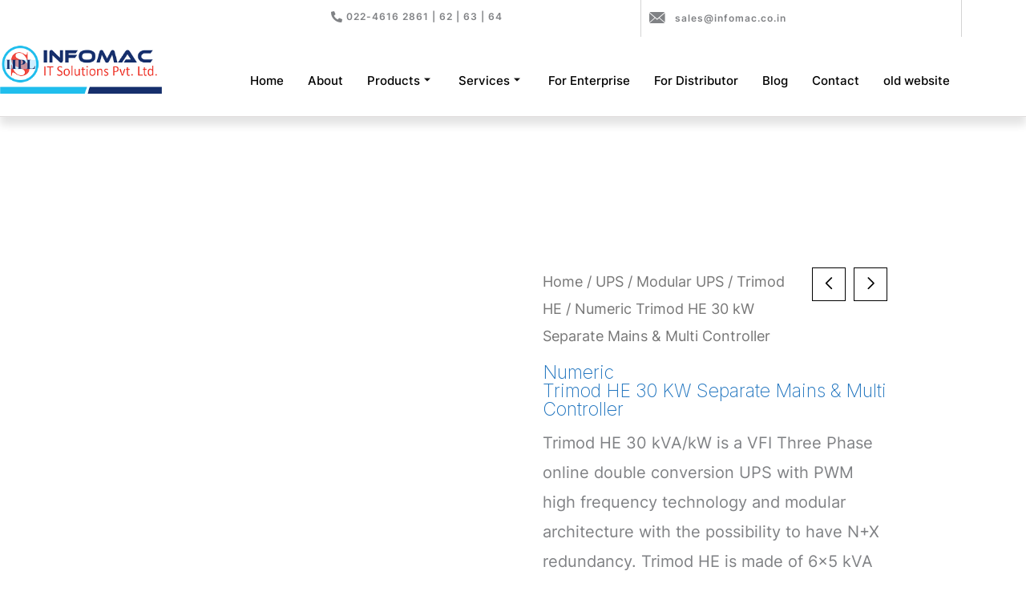

--- FILE ---
content_type: text/html; charset=UTF-8
request_url: https://www.infomac.co.in/product/numeric-trimod-he-30-kw-separate-mains-multi-controller/
body_size: 57286
content:
<!DOCTYPE html>
<html lang="en-US">
<head>
<meta charset="UTF-8">
<meta name="viewport" content="width=device-width, initial-scale=1">
	<link rel="profile" href="https://gmpg.org/xfn/11"> 
	<meta name='robots' content='index, follow, max-image-preview:large, max-snippet:-1, max-video-preview:-1' />

	<!-- This site is optimized with the Yoast SEO plugin v26.7 - https://yoast.com/wordpress/plugins/seo/ -->
	<title>Numeric Trimod HE 30 kW Separate Mains &amp; Multi Controller - Infomac IT Solutions</title>
	<link rel="canonical" href="https://www.infomac.co.in/product/numeric-trimod-he-30-kw-separate-mains-multi-controller/" />
	<meta property="og:locale" content="en_US" />
	<meta property="og:type" content="article" />
	<meta property="og:title" content="Numeric Trimod HE 30 kW Separate Mains &amp; Multi Controller - Infomac IT Solutions" />
	<meta property="og:description" content="Trimod HE 30 kVA/kW is a VFI Three Phase online double conversion UPS with PWM high frequency technology and modular architecture with the possibility to have N+X redundancy. Trimod HE is made of 6x5 kVA individual Single Phase modules which are redundant and self-configuring. Frames are designed with separate mains and multi controller for a true hot swap feature. Designed for multi configuration 3/3, 3/1, 1/1 &amp; 1/3. Batteries are lead acid, sealed, maintenance- free, valve regulated and arranged inside the UPS as battery modules or in an external battery cabinet." />
	<meta property="og:url" content="https://www.infomac.co.in/product/numeric-trimod-he-30-kw-separate-mains-multi-controller/" />
	<meta property="og:site_name" content="Infomac IT Solutions" />
	<meta property="article:publisher" content="https://www.facebook.com/profile.php?id=100085662829128" />
	<meta property="article:modified_time" content="2022-10-01T09:30:38+00:00" />
	<meta property="og:image" content="https://www.infomac.co.in/wp-content/uploads/2022/10/Numeric-Trimod-10-60kVA-2_5.png" />
	<meta property="og:image:width" content="440" />
	<meta property="og:image:height" content="602" />
	<meta property="og:image:type" content="image/png" />
	<meta name="twitter:card" content="summary_large_image" />
	<script type="application/ld+json" class="yoast-schema-graph">{"@context":"https://schema.org","@graph":[{"@type":"WebPage","@id":"https://www.infomac.co.in/product/numeric-trimod-he-30-kw-separate-mains-multi-controller/","url":"https://www.infomac.co.in/product/numeric-trimod-he-30-kw-separate-mains-multi-controller/","name":"Numeric Trimod HE 30 kW Separate Mains & Multi Controller - Infomac IT Solutions","isPartOf":{"@id":"https://www.infomac.co.in/#website"},"primaryImageOfPage":{"@id":"https://www.infomac.co.in/product/numeric-trimod-he-30-kw-separate-mains-multi-controller/#primaryimage"},"image":{"@id":"https://www.infomac.co.in/product/numeric-trimod-he-30-kw-separate-mains-multi-controller/#primaryimage"},"thumbnailUrl":"https://www.infomac.co.in/wp-content/uploads/2022/10/Numeric-Trimod-10-60kVA-2_5.png","datePublished":"2022-10-01T09:30:37+00:00","dateModified":"2022-10-01T09:30:38+00:00","breadcrumb":{"@id":"https://www.infomac.co.in/product/numeric-trimod-he-30-kw-separate-mains-multi-controller/#breadcrumb"},"inLanguage":"en-US","potentialAction":[{"@type":"ReadAction","target":["https://www.infomac.co.in/product/numeric-trimod-he-30-kw-separate-mains-multi-controller/"]}]},{"@type":"ImageObject","inLanguage":"en-US","@id":"https://www.infomac.co.in/product/numeric-trimod-he-30-kw-separate-mains-multi-controller/#primaryimage","url":"https://www.infomac.co.in/wp-content/uploads/2022/10/Numeric-Trimod-10-60kVA-2_5.png","contentUrl":"https://www.infomac.co.in/wp-content/uploads/2022/10/Numeric-Trimod-10-60kVA-2_5.png","width":440,"height":602,"caption":"Networking Products"},{"@type":"BreadcrumbList","@id":"https://www.infomac.co.in/product/numeric-trimod-he-30-kw-separate-mains-multi-controller/#breadcrumb","itemListElement":[{"@type":"ListItem","position":1,"name":"Home","item":"https://www.infomac.co.in/"},{"@type":"ListItem","position":2,"name":"Old Shop","item":"https://www.infomac.co.in/old-shop/"},{"@type":"ListItem","position":3,"name":"Numeric Trimod HE 30 kW Separate Mains &#038; Multi Controller"}]},{"@type":"WebSite","@id":"https://www.infomac.co.in/#website","url":"https://www.infomac.co.in/","name":"infomac IT Solutions Pvt Ltd","description":"IT Solutions &amp; Cybersecurity","publisher":{"@id":"https://www.infomac.co.in/#organization"},"potentialAction":[{"@type":"SearchAction","target":{"@type":"EntryPoint","urlTemplate":"https://www.infomac.co.in/?s={search_term_string}"},"query-input":{"@type":"PropertyValueSpecification","valueRequired":true,"valueName":"search_term_string"}}],"inLanguage":"en-US"},{"@type":"Organization","@id":"https://www.infomac.co.in/#organization","name":"infomac IT Solutions Pvt Ltd","url":"https://www.infomac.co.in/","logo":{"@type":"ImageObject","inLanguage":"en-US","@id":"https://www.infomac.co.in/#/schema/logo/image/","url":"https://www.infomac.co.in/wp-content/uploads/2024/04/Infomac_Logo-removebg-preview.png","contentUrl":"https://www.infomac.co.in/wp-content/uploads/2024/04/Infomac_Logo-removebg-preview.png","width":878,"height":284,"caption":"infomac IT Solutions Pvt Ltd"},"image":{"@id":"https://www.infomac.co.in/#/schema/logo/image/"},"sameAs":["https://www.facebook.com/profile.php?id=100085662829128","https://www.instagram.com/infomac_it/"]}]}</script>
	<!-- / Yoast SEO plugin. -->


<link rel='dns-prefetch' href='//www.googletagmanager.com' />
<link rel='dns-prefetch' href='//fonts.googleapis.com' />
<link rel="alternate" type="application/rss+xml" title="Infomac IT Solutions &raquo; Feed" href="https://www.infomac.co.in/feed/" />
<link rel="alternate" type="application/rss+xml" title="Infomac IT Solutions &raquo; Comments Feed" href="https://www.infomac.co.in/comments/feed/" />
<link rel="alternate" title="oEmbed (JSON)" type="application/json+oembed" href="https://www.infomac.co.in/wp-json/oembed/1.0/embed?url=https%3A%2F%2Fwww.infomac.co.in%2Fproduct%2Fnumeric-trimod-he-30-kw-separate-mains-multi-controller%2F" />
<link rel="alternate" title="oEmbed (XML)" type="text/xml+oembed" href="https://www.infomac.co.in/wp-json/oembed/1.0/embed?url=https%3A%2F%2Fwww.infomac.co.in%2Fproduct%2Fnumeric-trimod-he-30-kw-separate-mains-multi-controller%2F&#038;format=xml" />
<style id='wp-img-auto-sizes-contain-inline-css'>
img:is([sizes=auto i],[sizes^="auto," i]){contain-intrinsic-size:3000px 1500px}
/*# sourceURL=wp-img-auto-sizes-contain-inline-css */
</style>

<link rel='stylesheet' id='wp-color-picker-css' href='https://www.infomac.co.in/wp-admin/css/color-picker.min.css?ver=6.9' media='all' />
<link rel='stylesheet' id='mwcm-backend-css' href='https://www.infomac.co.in/wp-content/plugins/motifwoocatalogmode104/backoffice/../assets/css/backend.css?ver=6.9' media='all' />
<link rel='stylesheet' id='select2-css' href='https://www.infomac.co.in/wp-content/plugins/motifwoocatalogmode104/backoffice/../assets/css/select2.min.css?ver=6.9' media='all' />
<link rel='stylesheet' id='fontawesome-css' href='https://www.infomac.co.in/wp-content/plugins/motifwoocatalogmode104/backoffice/../assets/css/font-awesome.min.css?ver=6.9' media='all' />
<link rel='stylesheet' id='mwcm-front-css' href='https://www.infomac.co.in/wp-content/plugins/motifwoocatalogmode104/frontoffice/../assets/css/frontoffice.css?ver=6.9' media='all' />
<style id='mwcm-front-inline-css'>

	        .mwcm_button_wrap a.mwcm_custom_button {
	            color: #fff;
                background-color: #000;
        	}
        	.mwcm_button_wrap a.mwcm_custom_button:hover {
	            color: #000;
                background-color: #fff;
        	}
/*# sourceURL=mwcm-front-inline-css */
</style>
<link rel='stylesheet' id='mwcm-fontawesome-css-css' href='https://www.infomac.co.in/wp-content/plugins/motifwoocatalogmode104/frontoffice/../assets/css/font-awesome.min.css?ver=6.9' media='all' />
<link rel='stylesheet' id='elementor-frontend-css' href='https://www.infomac.co.in/wp-content/plugins/elementor/assets/css/frontend.min.css?ver=3.34.1' media='all' />
<link rel='stylesheet' id='elementor-post-10900-css' href='https://www.infomac.co.in/wp-content/uploads/elementor/css/post-10900.css?ver=1768810865' media='all' />
<link rel='stylesheet' id='astra-theme-css-css' href='https://www.infomac.co.in/wp-content/themes/astra/assets/css/minified/frontend.min.css?ver=4.12.0' media='all' />
<style id='astra-theme-css-inline-css'>
.ast-no-sidebar .entry-content .alignfull {margin-left: calc( -50vw + 50%);margin-right: calc( -50vw + 50%);max-width: 100vw;width: 100vw;}.ast-no-sidebar .entry-content .alignwide {margin-left: calc(-41vw + 50%);margin-right: calc(-41vw + 50%);max-width: unset;width: unset;}.ast-no-sidebar .entry-content .alignfull .alignfull,.ast-no-sidebar .entry-content .alignfull .alignwide,.ast-no-sidebar .entry-content .alignwide .alignfull,.ast-no-sidebar .entry-content .alignwide .alignwide,.ast-no-sidebar .entry-content .wp-block-column .alignfull,.ast-no-sidebar .entry-content .wp-block-column .alignwide{width: 100%;margin-left: auto;margin-right: auto;}.wp-block-gallery,.blocks-gallery-grid {margin: 0;}.wp-block-separator {max-width: 100px;}.wp-block-separator.is-style-wide,.wp-block-separator.is-style-dots {max-width: none;}.entry-content .has-2-columns .wp-block-column:first-child {padding-right: 10px;}.entry-content .has-2-columns .wp-block-column:last-child {padding-left: 10px;}@media (max-width: 782px) {.entry-content .wp-block-columns .wp-block-column {flex-basis: 100%;}.entry-content .has-2-columns .wp-block-column:first-child {padding-right: 0;}.entry-content .has-2-columns .wp-block-column:last-child {padding-left: 0;}}body .entry-content .wp-block-latest-posts {margin-left: 0;}body .entry-content .wp-block-latest-posts li {list-style: none;}.ast-no-sidebar .ast-container .entry-content .wp-block-latest-posts {margin-left: 0;}.ast-header-break-point .entry-content .alignwide {margin-left: auto;margin-right: auto;}.entry-content .blocks-gallery-item img {margin-bottom: auto;}.wp-block-pullquote {border-top: 4px solid #555d66;border-bottom: 4px solid #555d66;color: #40464d;}:root{--ast-post-nav-space:0;--ast-container-default-xlg-padding:6.67em;--ast-container-default-lg-padding:5.67em;--ast-container-default-slg-padding:4.34em;--ast-container-default-md-padding:3.34em;--ast-container-default-sm-padding:6.67em;--ast-container-default-xs-padding:2.4em;--ast-container-default-xxs-padding:1.4em;--ast-code-block-background:#EEEEEE;--ast-comment-inputs-background:#FAFAFA;--ast-normal-container-width:1200px;--ast-narrow-container-width:750px;--ast-blog-title-font-weight:normal;--ast-blog-meta-weight:inherit;--ast-global-color-primary:var(--ast-global-color-5);--ast-global-color-secondary:var(--ast-global-color-4);--ast-global-color-alternate-background:var(--ast-global-color-7);--ast-global-color-subtle-background:var(--ast-global-color-6);--ast-bg-style-guide:var( --ast-global-color-secondary,--ast-global-color-5 );--ast-shadow-style-guide:0px 0px 4px 0 #00000057;--ast-global-dark-bg-style:#fff;--ast-global-dark-lfs:#fbfbfb;--ast-widget-bg-color:#fafafa;--ast-wc-container-head-bg-color:#fbfbfb;--ast-title-layout-bg:#eeeeee;--ast-search-border-color:#e7e7e7;--ast-lifter-hover-bg:#e6e6e6;--ast-gallery-block-color:#000;--srfm-color-input-label:var(--ast-global-color-2);}html{font-size:125%;}a,.page-title{color:var(--ast-global-color-8);}a:hover,a:focus{color:#0084d6;}body,button,input,select,textarea,.ast-button,.ast-custom-button{font-family:'Inter',sans-serif;font-weight:400;font-size:20px;font-size:1rem;}blockquote{color:var(--ast-global-color-8);}h1,h2,h3,h4,h5,h6,.entry-content :where(h1,h2,h3,h4,h5,h6),.site-title,.site-title a{font-family:'Inter',sans-serif;font-weight:700;}.ast-site-identity .site-title a{color:var(--ast-global-color-2);}.site-title{font-size:35px;font-size:1.75rem;display:none;}header .custom-logo-link img{max-width:301px;width:301px;}.astra-logo-svg{width:301px;}.site-header .site-description{font-size:15px;font-size:0.75rem;display:none;}.entry-title{font-size:42px;font-size:2.1rem;}.archive .ast-article-post .ast-article-inner,.blog .ast-article-post .ast-article-inner,.archive .ast-article-post .ast-article-inner:hover,.blog .ast-article-post .ast-article-inner:hover{overflow:hidden;}h1,.entry-content :where(h1){font-size:66px;font-size:3.3rem;font-family:'Inter',sans-serif;line-height:1.4em;}h2,.entry-content :where(h2){font-size:42px;font-size:2.1rem;font-family:'Inter',sans-serif;line-height:1.3em;}h3,.entry-content :where(h3){font-size:30px;font-size:1.5rem;font-family:'Inter',sans-serif;line-height:1.3em;}h4,.entry-content :where(h4){font-size:20px;font-size:1rem;}h5,.entry-content :where(h5){font-size:18px;font-size:0.9rem;}h6,.entry-content :where(h6){font-size:15px;font-size:0.75rem;}::selection{background-color:var(--ast-global-color-8);color:#ffffff;}body,h1,h2,h3,h4,h5,h6,.entry-title a,.entry-content :where(h1,h2,h3,h4,h5,h6){color:var(--ast-global-color-8);}.tagcloud a:hover,.tagcloud a:focus,.tagcloud a.current-item{color:#ffffff;border-color:var(--ast-global-color-8);background-color:var(--ast-global-color-8);}input:focus,input[type="text"]:focus,input[type="email"]:focus,input[type="url"]:focus,input[type="password"]:focus,input[type="reset"]:focus,input[type="search"]:focus,textarea:focus{border-color:var(--ast-global-color-8);}input[type="radio"]:checked,input[type=reset],input[type="checkbox"]:checked,input[type="checkbox"]:hover:checked,input[type="checkbox"]:focus:checked,input[type=range]::-webkit-slider-thumb{border-color:var(--ast-global-color-8);background-color:var(--ast-global-color-8);box-shadow:none;}.site-footer a:hover + .post-count,.site-footer a:focus + .post-count{background:var(--ast-global-color-8);border-color:var(--ast-global-color-8);}.single .nav-links .nav-previous,.single .nav-links .nav-next{color:var(--ast-global-color-8);}.entry-meta,.entry-meta *{line-height:1.45;color:var(--ast-global-color-8);}.entry-meta a:not(.ast-button):hover,.entry-meta a:not(.ast-button):hover *,.entry-meta a:not(.ast-button):focus,.entry-meta a:not(.ast-button):focus *,.page-links > .page-link,.page-links .page-link:hover,.post-navigation a:hover{color:#0084d6;}#cat option,.secondary .calendar_wrap thead a,.secondary .calendar_wrap thead a:visited{color:var(--ast-global-color-8);}.secondary .calendar_wrap #today,.ast-progress-val span{background:var(--ast-global-color-8);}.secondary a:hover + .post-count,.secondary a:focus + .post-count{background:var(--ast-global-color-8);border-color:var(--ast-global-color-8);}.calendar_wrap #today > a{color:#ffffff;}.page-links .page-link,.single .post-navigation a{color:var(--ast-global-color-8);}.ast-search-menu-icon .search-form button.search-submit{padding:0 4px;}.ast-search-menu-icon form.search-form{padding-right:0;}.ast-search-menu-icon.slide-search input.search-field{width:0;}.ast-header-search .ast-search-menu-icon.ast-dropdown-active .search-form,.ast-header-search .ast-search-menu-icon.ast-dropdown-active .search-field:focus{transition:all 0.2s;}.search-form input.search-field:focus{outline:none;}.widget-title,.widget .wp-block-heading{font-size:28px;font-size:1.4rem;color:var(--ast-global-color-8);}.single .ast-author-details .author-title{color:#0084d6;}.ast-search-menu-icon.slide-search a:focus-visible:focus-visible,.astra-search-icon:focus-visible,#close:focus-visible,a:focus-visible,.ast-menu-toggle:focus-visible,.site .skip-link:focus-visible,.wp-block-loginout input:focus-visible,.wp-block-search.wp-block-search__button-inside .wp-block-search__inside-wrapper,.ast-header-navigation-arrow:focus-visible,.woocommerce .wc-proceed-to-checkout > .checkout-button:focus-visible,.woocommerce .woocommerce-MyAccount-navigation ul li a:focus-visible,.ast-orders-table__row .ast-orders-table__cell:focus-visible,.woocommerce .woocommerce-order-details .order-again > .button:focus-visible,.woocommerce .woocommerce-message a.button.wc-forward:focus-visible,.woocommerce #minus_qty:focus-visible,.woocommerce #plus_qty:focus-visible,a#ast-apply-coupon:focus-visible,.woocommerce .woocommerce-info a:focus-visible,.woocommerce .astra-shop-summary-wrap a:focus-visible,.woocommerce a.wc-forward:focus-visible,#ast-apply-coupon:focus-visible,.woocommerce-js .woocommerce-mini-cart-item a.remove:focus-visible,#close:focus-visible,.button.search-submit:focus-visible,#search_submit:focus,.normal-search:focus-visible,.ast-header-account-wrap:focus-visible,.woocommerce .ast-on-card-button.ast-quick-view-trigger:focus,.astra-cart-drawer-close:focus,.ast-single-variation:focus,.ast-woocommerce-product-gallery__image:focus,.ast-button:focus,.woocommerce-product-gallery--with-images [data-controls="prev"]:focus-visible,.woocommerce-product-gallery--with-images [data-controls="next"]:focus-visible,.ast-builder-button-wrap:has(.ast-custom-button-link:focus),.ast-builder-button-wrap .ast-custom-button-link:focus{outline-style:dotted;outline-color:inherit;outline-width:thin;}input:focus,input[type="text"]:focus,input[type="email"]:focus,input[type="url"]:focus,input[type="password"]:focus,input[type="reset"]:focus,input[type="search"]:focus,input[type="number"]:focus,textarea:focus,.wp-block-search__input:focus,[data-section="section-header-mobile-trigger"] .ast-button-wrap .ast-mobile-menu-trigger-minimal:focus,.ast-mobile-popup-drawer.active .menu-toggle-close:focus,.woocommerce-ordering select.orderby:focus,#ast-scroll-top:focus,#coupon_code:focus,.woocommerce-page #comment:focus,.woocommerce #reviews #respond input#submit:focus,.woocommerce a.add_to_cart_button:focus,.woocommerce .button.single_add_to_cart_button:focus,.woocommerce .woocommerce-cart-form button:focus,.woocommerce .woocommerce-cart-form__cart-item .quantity .qty:focus,.woocommerce .woocommerce-billing-fields .woocommerce-billing-fields__field-wrapper .woocommerce-input-wrapper > .input-text:focus,.woocommerce #order_comments:focus,.woocommerce #place_order:focus,.woocommerce .woocommerce-address-fields .woocommerce-address-fields__field-wrapper .woocommerce-input-wrapper > .input-text:focus,.woocommerce .woocommerce-MyAccount-content form button:focus,.woocommerce .woocommerce-MyAccount-content .woocommerce-EditAccountForm .woocommerce-form-row .woocommerce-Input.input-text:focus,.woocommerce .ast-woocommerce-container .woocommerce-pagination ul.page-numbers li a:focus,body #content .woocommerce form .form-row .select2-container--default .select2-selection--single:focus,#ast-coupon-code:focus,.woocommerce.woocommerce-js .quantity input[type=number]:focus,.woocommerce-js .woocommerce-mini-cart-item .quantity input[type=number]:focus,.woocommerce p#ast-coupon-trigger:focus{border-style:dotted;border-color:inherit;border-width:thin;}input{outline:none;}.woocommerce-js input[type=text]:focus,.woocommerce-js input[type=email]:focus,.woocommerce-js textarea:focus,input[type=number]:focus,.comments-area textarea#comment:focus,.comments-area textarea#comment:active,.comments-area .ast-comment-formwrap input[type="text"]:focus,.comments-area .ast-comment-formwrap input[type="text"]:active{outline-style:unset;outline-color:inherit;outline-width:thin;}.site-logo-img img{ transition:all 0.2s linear;}body .ast-oembed-container *{position:absolute;top:0;width:100%;height:100%;left:0;}body .wp-block-embed-pocket-casts .ast-oembed-container *{position:unset;}.ast-single-post-featured-section + article {margin-top: 2em;}.site-content .ast-single-post-featured-section img {width: 100%;overflow: hidden;object-fit: cover;}.site > .ast-single-related-posts-container {margin-top: 0;}@media (min-width: 922px) {.ast-desktop .ast-container--narrow {max-width: var(--ast-narrow-container-width);margin: 0 auto;}}@media (max-width:921.9px){#ast-desktop-header{display:none;}}@media (min-width:922px){#ast-mobile-header{display:none;}}@media( max-width: 420px ) {.single .nav-links .nav-previous,.single .nav-links .nav-next {width: 100%;text-align: center;}}.wp-block-buttons.aligncenter{justify-content:center;}@media (max-width:782px){.entry-content .wp-block-columns .wp-block-column{margin-left:0px;}}.wp-block-image.aligncenter{margin-left:auto;margin-right:auto;}.wp-block-table.aligncenter{margin-left:auto;margin-right:auto;}.wp-block-buttons .wp-block-button.is-style-outline .wp-block-button__link.wp-element-button,.ast-outline-button,.wp-block-uagb-buttons-child .uagb-buttons-repeater.ast-outline-button{border-color:#1e73be;border-top-width:2px;border-right-width:2px;border-bottom-width:2px;border-left-width:2px;font-family:inherit;font-weight:inherit;font-size:14px;font-size:0.7rem;line-height:1em;border-top-left-radius:6px;border-top-right-radius:6px;border-bottom-right-radius:6px;border-bottom-left-radius:6px;}.wp-block-button.is-style-outline .wp-block-button__link:hover,.wp-block-buttons .wp-block-button.is-style-outline .wp-block-button__link:focus,.wp-block-buttons .wp-block-button.is-style-outline > .wp-block-button__link:not(.has-text-color):hover,.wp-block-buttons .wp-block-button.wp-block-button__link.is-style-outline:not(.has-text-color):hover,.ast-outline-button:hover,.ast-outline-button:focus,.wp-block-uagb-buttons-child .uagb-buttons-repeater.ast-outline-button:hover,.wp-block-uagb-buttons-child .uagb-buttons-repeater.ast-outline-button:focus{background-color:#e1e1e1;border-color:#1e73be;}.wp-block-button .wp-block-button__link.wp-element-button.is-style-outline:not(.has-background),.wp-block-button.is-style-outline>.wp-block-button__link.wp-element-button:not(.has-background),.ast-outline-button{background-color:#1e73be;}@media (max-width:544px){.wp-block-buttons .wp-block-button.is-style-outline .wp-block-button__link.wp-element-button,.ast-outline-button,.wp-block-uagb-buttons-child .uagb-buttons-repeater.ast-outline-button{font-size:16px;font-size:0.8rem;}}.entry-content[data-ast-blocks-layout] > figure{margin-bottom:1em;}@media (max-width:921px){.ast-left-sidebar #content > .ast-container{display:flex;flex-direction:column-reverse;width:100%;}.ast-separate-container .ast-article-post,.ast-separate-container .ast-article-single{padding:1.5em 2.14em;}.ast-author-box img.avatar{margin:20px 0 0 0;}}@media (min-width:922px){.ast-separate-container.ast-right-sidebar #primary,.ast-separate-container.ast-left-sidebar #primary{border:0;}.search-no-results.ast-separate-container #primary{margin-bottom:4em;}}.elementor-widget-button .elementor-button{border-style:solid;text-decoration:none;border-top-width:2px;border-right-width:2px;border-left-width:2px;border-bottom-width:2px;}body .elementor-button.elementor-size-sm,body .elementor-button.elementor-size-xs,body .elementor-button.elementor-size-md,body .elementor-button.elementor-size-lg,body .elementor-button.elementor-size-xl,body .elementor-button{border-top-left-radius:6px;border-top-right-radius:6px;border-bottom-right-radius:6px;border-bottom-left-radius:6px;padding-top:18px;padding-right:10px;padding-bottom:15px;padding-left:10px;}.elementor-widget-button .elementor-button{border-color:#1e73be;background-color:#1e73be;}.elementor-widget-button .elementor-button:hover,.elementor-widget-button .elementor-button:focus{color:#1e73be;background-color:#e1e1e1;border-color:#1e73be;}.wp-block-button .wp-block-button__link ,.elementor-widget-button .elementor-button,.elementor-widget-button .elementor-button:visited{color:#ffffff;}.elementor-widget-button .elementor-button{font-size:14px;font-size:0.7rem;line-height:1em;text-transform:uppercase;letter-spacing:1px;}body .elementor-button.elementor-size-sm,body .elementor-button.elementor-size-xs,body .elementor-button.elementor-size-md,body .elementor-button.elementor-size-lg,body .elementor-button.elementor-size-xl,body .elementor-button{font-size:14px;font-size:0.7rem;}.wp-block-button .wp-block-button__link:hover,.wp-block-button .wp-block-button__link:focus{color:#1e73be;background-color:#e1e1e1;border-color:#1e73be;}.elementor-widget-heading h1.elementor-heading-title{line-height:1.4em;}.elementor-widget-heading h2.elementor-heading-title{line-height:1.3em;}.elementor-widget-heading h3.elementor-heading-title{line-height:1.3em;}.wp-block-button .wp-block-button__link{border-style:solid;border-top-width:2px;border-right-width:2px;border-left-width:2px;border-bottom-width:2px;border-color:#1e73be;background-color:#1e73be;color:#ffffff;font-family:inherit;font-weight:inherit;line-height:1em;text-transform:uppercase;letter-spacing:1px;font-size:14px;font-size:0.7rem;border-top-left-radius:6px;border-top-right-radius:6px;border-bottom-right-radius:6px;border-bottom-left-radius:6px;padding-top:18px;padding-right:10px;padding-bottom:15px;padding-left:10px;}@media (max-width:544px){.wp-block-button .wp-block-button__link{font-size:16px;font-size:0.8rem;}}.menu-toggle,button,.ast-button,.ast-custom-button,.button,input#submit,input[type="button"],input[type="submit"],input[type="reset"]{border-style:solid;border-top-width:2px;border-right-width:2px;border-left-width:2px;border-bottom-width:2px;color:#ffffff;border-color:#1e73be;background-color:#1e73be;padding-top:18px;padding-right:10px;padding-bottom:15px;padding-left:10px;font-family:inherit;font-weight:inherit;font-size:14px;font-size:0.7rem;line-height:1em;text-transform:uppercase;letter-spacing:1px;border-top-left-radius:6px;border-top-right-radius:6px;border-bottom-right-radius:6px;border-bottom-left-radius:6px;}button:focus,.menu-toggle:hover,button:hover,.ast-button:hover,.ast-custom-button:hover .button:hover,.ast-custom-button:hover ,input[type=reset]:hover,input[type=reset]:focus,input#submit:hover,input#submit:focus,input[type="button"]:hover,input[type="button"]:focus,input[type="submit"]:hover,input[type="submit"]:focus{color:#1e73be;background-color:#e1e1e1;border-color:#1e73be;}@media (max-width:544px){.menu-toggle,button,.ast-button,.ast-custom-button,.button,input#submit,input[type="button"],input[type="submit"],input[type="reset"]{font-size:16px;font-size:0.8rem;}}@media (max-width:921px){.ast-mobile-header-stack .main-header-bar .ast-search-menu-icon{display:inline-block;}.ast-header-break-point.ast-header-custom-item-outside .ast-mobile-header-stack .main-header-bar .ast-search-icon{margin:0;}.ast-comment-avatar-wrap img{max-width:2.5em;}.ast-comment-meta{padding:0 1.8888em 1.3333em;}.ast-separate-container .ast-comment-list li.depth-1{padding:1.5em 2.14em;}.ast-separate-container .comment-respond{padding:2em 2.14em;}}@media (min-width:544px){.ast-container{max-width:100%;}}@media (max-width:544px){.ast-separate-container .ast-article-post,.ast-separate-container .ast-article-single,.ast-separate-container .comments-title,.ast-separate-container .ast-archive-description{padding:1.5em 1em;}.ast-separate-container #content .ast-container{padding-left:0.54em;padding-right:0.54em;}.ast-separate-container .ast-comment-list .bypostauthor{padding:.5em;}.ast-search-menu-icon.ast-dropdown-active .search-field{width:170px;}.menu-toggle,button,.ast-button,.button,input#submit,input[type="button"],input[type="submit"],input[type="reset"]{font-size:16px;font-size:0.8rem;}} #ast-mobile-header .ast-site-header-cart-li a{pointer-events:none;}body,.ast-separate-container{background-color:#ffffff;background-image:none;}.ast-no-sidebar.ast-separate-container .entry-content .alignfull {margin-left: -6.67em;margin-right: -6.67em;width: auto;}@media (max-width: 1200px) {.ast-no-sidebar.ast-separate-container .entry-content .alignfull {margin-left: -2.4em;margin-right: -2.4em;}}@media (max-width: 768px) {.ast-no-sidebar.ast-separate-container .entry-content .alignfull {margin-left: -2.14em;margin-right: -2.14em;}}@media (max-width: 544px) {.ast-no-sidebar.ast-separate-container .entry-content .alignfull {margin-left: -1em;margin-right: -1em;}}.ast-no-sidebar.ast-separate-container .entry-content .alignwide {margin-left: -20px;margin-right: -20px;}.ast-no-sidebar.ast-separate-container .entry-content .wp-block-column .alignfull,.ast-no-sidebar.ast-separate-container .entry-content .wp-block-column .alignwide {margin-left: auto;margin-right: auto;width: 100%;}@media (max-width:921px){.site-title{display:none;}.site-header .site-description{display:none;}h1,.entry-content :where(h1){font-size:50px;}h2,.entry-content :where(h2){font-size:25px;}h3,.entry-content :where(h3){font-size:20px;}.astra-logo-svg{width:120px;}header .custom-logo-link img,.ast-header-break-point .site-logo-img .custom-mobile-logo-link img{max-width:120px;width:120px;}}@media (max-width:544px){.site-title{display:none;}.site-header .site-description{display:none;}h1,.entry-content :where(h1){font-size:30px;}h2,.entry-content :where(h2){font-size:25px;}h3,.entry-content :where(h3){font-size:20px;}header .custom-logo-link img,.ast-header-break-point .site-branding img,.ast-header-break-point .custom-logo-link img{max-width:81px;width:81px;}.astra-logo-svg{width:81px;}.ast-header-break-point .site-logo-img .custom-mobile-logo-link img{max-width:81px;}}@media (max-width:921px){html{font-size:114%;}}@media (max-width:544px){html{font-size:114%;}}@media (min-width:922px){.ast-container{max-width:1240px;}}@font-face {font-family: "Astra";src: url(https://www.infomac.co.in/wp-content/themes/astra/assets/fonts/astra.woff) format("woff"),url(https://www.infomac.co.in/wp-content/themes/astra/assets/fonts/astra.ttf) format("truetype"),url(https://www.infomac.co.in/wp-content/themes/astra/assets/fonts/astra.svg#astra) format("svg");font-weight: normal;font-style: normal;font-display: fallback;}@media (min-width:922px){.blog .site-content > .ast-container,.archive .site-content > .ast-container,.search .site-content > .ast-container{max-width:1200px;}}@media (min-width:922px){.single-post .site-content > .ast-container{max-width:1920px;}}@media (min-width:922px){.main-header-menu .sub-menu .menu-item.ast-left-align-sub-menu:hover > .sub-menu,.main-header-menu .sub-menu .menu-item.ast-left-align-sub-menu.focus > .sub-menu{margin-left:-2px;}}.site .comments-area{padding-bottom:3em;}.astra-icon-down_arrow::after {content: "\e900";font-family: Astra;}.astra-icon-close::after {content: "\e5cd";font-family: Astra;}.astra-icon-drag_handle::after {content: "\e25d";font-family: Astra;}.astra-icon-format_align_justify::after {content: "\e235";font-family: Astra;}.astra-icon-menu::after {content: "\e5d2";font-family: Astra;}.astra-icon-reorder::after {content: "\e8fe";font-family: Astra;}.astra-icon-search::after {content: "\e8b6";font-family: Astra;}.astra-icon-zoom_in::after {content: "\e56b";font-family: Astra;}.astra-icon-check-circle::after {content: "\e901";font-family: Astra;}.astra-icon-shopping-cart::after {content: "\f07a";font-family: Astra;}.astra-icon-shopping-bag::after {content: "\f290";font-family: Astra;}.astra-icon-shopping-basket::after {content: "\f291";font-family: Astra;}.astra-icon-circle-o::after {content: "\e903";font-family: Astra;}.astra-icon-certificate::after {content: "\e902";font-family: Astra;}blockquote {padding: 1.2em;}:root .has-ast-global-color-0-color{color:var(--ast-global-color-0);}:root .has-ast-global-color-0-background-color{background-color:var(--ast-global-color-0);}:root .wp-block-button .has-ast-global-color-0-color{color:var(--ast-global-color-0);}:root .wp-block-button .has-ast-global-color-0-background-color{background-color:var(--ast-global-color-0);}:root .has-ast-global-color-1-color{color:var(--ast-global-color-1);}:root .has-ast-global-color-1-background-color{background-color:var(--ast-global-color-1);}:root .wp-block-button .has-ast-global-color-1-color{color:var(--ast-global-color-1);}:root .wp-block-button .has-ast-global-color-1-background-color{background-color:var(--ast-global-color-1);}:root .has-ast-global-color-2-color{color:var(--ast-global-color-2);}:root .has-ast-global-color-2-background-color{background-color:var(--ast-global-color-2);}:root .wp-block-button .has-ast-global-color-2-color{color:var(--ast-global-color-2);}:root .wp-block-button .has-ast-global-color-2-background-color{background-color:var(--ast-global-color-2);}:root .has-ast-global-color-3-color{color:var(--ast-global-color-3);}:root .has-ast-global-color-3-background-color{background-color:var(--ast-global-color-3);}:root .wp-block-button .has-ast-global-color-3-color{color:var(--ast-global-color-3);}:root .wp-block-button .has-ast-global-color-3-background-color{background-color:var(--ast-global-color-3);}:root .has-ast-global-color-4-color{color:var(--ast-global-color-4);}:root .has-ast-global-color-4-background-color{background-color:var(--ast-global-color-4);}:root .wp-block-button .has-ast-global-color-4-color{color:var(--ast-global-color-4);}:root .wp-block-button .has-ast-global-color-4-background-color{background-color:var(--ast-global-color-4);}:root .has-ast-global-color-5-color{color:var(--ast-global-color-5);}:root .has-ast-global-color-5-background-color{background-color:var(--ast-global-color-5);}:root .wp-block-button .has-ast-global-color-5-color{color:var(--ast-global-color-5);}:root .wp-block-button .has-ast-global-color-5-background-color{background-color:var(--ast-global-color-5);}:root .has-ast-global-color-6-color{color:var(--ast-global-color-6);}:root .has-ast-global-color-6-background-color{background-color:var(--ast-global-color-6);}:root .wp-block-button .has-ast-global-color-6-color{color:var(--ast-global-color-6);}:root .wp-block-button .has-ast-global-color-6-background-color{background-color:var(--ast-global-color-6);}:root .has-ast-global-color-7-color{color:var(--ast-global-color-7);}:root .has-ast-global-color-7-background-color{background-color:var(--ast-global-color-7);}:root .wp-block-button .has-ast-global-color-7-color{color:var(--ast-global-color-7);}:root .wp-block-button .has-ast-global-color-7-background-color{background-color:var(--ast-global-color-7);}:root .has-ast-global-color-8-color{color:var(--ast-global-color-8);}:root .has-ast-global-color-8-background-color{background-color:var(--ast-global-color-8);}:root .wp-block-button .has-ast-global-color-8-color{color:var(--ast-global-color-8);}:root .wp-block-button .has-ast-global-color-8-background-color{background-color:var(--ast-global-color-8);}:root{--ast-global-color-0:#0170B9;--ast-global-color-1:#3a3a3a;--ast-global-color-2:#3a3a3a;--ast-global-color-3:#4B4F58;--ast-global-color-4:#F5F5F5;--ast-global-color-5:#FFFFFF;--ast-global-color-6:#E5E5E5;--ast-global-color-7:#424242;--ast-global-color-8:#000000;}:root {--ast-border-color : #dddddd;}.ast-breadcrumbs .trail-browse,.ast-breadcrumbs .trail-items,.ast-breadcrumbs .trail-items li{display:inline-block;margin:0;padding:0;border:none;background:inherit;text-indent:0;text-decoration:none;}.ast-breadcrumbs .trail-browse{font-size:inherit;font-style:inherit;font-weight:inherit;color:inherit;}.ast-breadcrumbs .trail-items{list-style:none;}.trail-items li::after{padding:0 0.3em;content:"\00bb";}.trail-items li:last-of-type::after{display:none;}h1,h2,h3,h4,h5,h6,.entry-content :where(h1,h2,h3,h4,h5,h6){color:#333333;}@media (max-width:921px){.ast-builder-grid-row-container.ast-builder-grid-row-tablet-3-firstrow .ast-builder-grid-row > *:first-child,.ast-builder-grid-row-container.ast-builder-grid-row-tablet-3-lastrow .ast-builder-grid-row > *:last-child{grid-column:1 / -1;}}@media (max-width:544px){.ast-builder-grid-row-container.ast-builder-grid-row-mobile-3-firstrow .ast-builder-grid-row > *:first-child,.ast-builder-grid-row-container.ast-builder-grid-row-mobile-3-lastrow .ast-builder-grid-row > *:last-child{grid-column:1 / -1;}}.ast-builder-layout-element[data-section="title_tagline"]{display:flex;}@media (max-width:921px){.ast-header-break-point .ast-builder-layout-element[data-section="title_tagline"]{display:flex;}}@media (max-width:544px){.ast-header-break-point .ast-builder-layout-element[data-section="title_tagline"]{display:flex;}}.ast-builder-menu-1{font-family:'Inter',sans-serif;font-weight:500;text-transform:uppercase;}.ast-builder-menu-1 .menu-item > .menu-link{font-size:0.7em;color:var(--ast-global-color-8);padding-top:10px;padding-bottom:10px;padding-left:10px;padding-right:10px;}.ast-builder-menu-1 .menu-item > .ast-menu-toggle{color:var(--ast-global-color-8);}.ast-builder-menu-1 .menu-item:hover > .menu-link,.ast-builder-menu-1 .inline-on-mobile .menu-item:hover > .ast-menu-toggle{color:#476beb;background:var(--ast-global-color-6);}.ast-builder-menu-1 .menu-item:hover > .ast-menu-toggle{color:#476beb;}.ast-builder-menu-1 .menu-item.current-menu-item > .menu-link,.ast-builder-menu-1 .inline-on-mobile .menu-item.current-menu-item > .ast-menu-toggle,.ast-builder-menu-1 .current-menu-ancestor > .menu-link{color:var(--ast-global-color-8);background:rgba(0,0,0,0);}.ast-builder-menu-1 .menu-item.current-menu-item > .ast-menu-toggle{color:var(--ast-global-color-8);}.ast-builder-menu-1 .sub-menu,.ast-builder-menu-1 .inline-on-mobile .sub-menu{border-top-width:0px;border-bottom-width:0px;border-right-width:0px;border-left-width:0px;border-color:#dddddd;border-style:solid;width:200px;}.ast-builder-menu-1 .sub-menu .sub-menu{top:0px;}.ast-builder-menu-1 .main-header-menu > .menu-item > .sub-menu,.ast-builder-menu-1 .main-header-menu > .menu-item > .astra-full-megamenu-wrapper{margin-top:17px;}.ast-desktop .ast-builder-menu-1 .main-header-menu > .menu-item > .sub-menu:before,.ast-desktop .ast-builder-menu-1 .main-header-menu > .menu-item > .astra-full-megamenu-wrapper:before{height:calc( 17px + 0px + 5px );}.ast-builder-menu-1 .menu-item.menu-item-has-children > .ast-menu-toggle{top:10px;right:calc( 10px - 0.907em );}.ast-builder-menu-1 .main-header-menu,.ast-header-break-point .ast-builder-menu-1 .main-header-menu{margin-top:0px;margin-bottom:0px;margin-left:0px;margin-right:0px;}.ast-builder-menu-1 .main-header-menu,.ast-builder-menu-1 .main-header-menu .sub-menu{background-color:var(--ast-global-color-5);background-image:none;}.ast-desktop .ast-builder-menu-1 .menu-item .sub-menu .menu-link,.ast-header-break-point .main-navigation ul .menu-item .menu-link{border-bottom-width:4px;border-color:var(--ast-global-color-6);border-style:solid;}.ast-desktop .ast-builder-menu-1 .menu-item .sub-menu:last-child > .menu-item > .menu-link,.ast-header-break-point .main-navigation ul .menu-item .menu-link{border-bottom-width:4px;}.ast-desktop .ast-builder-menu-1 .menu-item:last-child > .menu-item > .menu-link{border-bottom-width:0;}@media (max-width:921px){.ast-builder-menu-1 .main-header-menu .menu-item > .menu-link{color:#000000;}.ast-builder-menu-1 .menu-item > .ast-menu-toggle{color:#000000;}.ast-builder-menu-1 .menu-item:hover > .menu-link,.ast-builder-menu-1 .inline-on-mobile .menu-item:hover > .ast-menu-toggle{color:#476beb;}.ast-builder-menu-1 .menu-item:hover > .ast-menu-toggle{color:#476beb;}.ast-builder-menu-1 .menu-item.current-menu-item > .menu-link,.ast-builder-menu-1 .inline-on-mobile .menu-item.current-menu-item > .ast-menu-toggle,.ast-builder-menu-1 .current-menu-ancestor > .menu-link,.ast-builder-menu-1 .current-menu-ancestor > .ast-menu-toggle{color:#476beb;}.ast-builder-menu-1 .menu-item.current-menu-item > .ast-menu-toggle{color:#476beb;}.ast-header-break-point .ast-builder-menu-1 .menu-item.menu-item-has-children > .ast-menu-toggle{top:0;}.ast-builder-menu-1 .inline-on-mobile .menu-item.menu-item-has-children > .ast-menu-toggle{right:-15px;}.ast-builder-menu-1 .menu-item-has-children > .menu-link:after{content:unset;}.ast-builder-menu-1 .main-header-menu > .menu-item > .sub-menu,.ast-builder-menu-1 .main-header-menu > .menu-item > .astra-full-megamenu-wrapper{margin-top:0;}}@media (max-width:544px){.ast-builder-menu-1 .main-header-menu .menu-item > .menu-link{color:#000000;}.ast-builder-menu-1 .menu-item> .ast-menu-toggle{color:#000000;}.ast-builder-menu-1 .menu-item:hover > .menu-link,.ast-builder-menu-1 .inline-on-mobile .menu-item:hover > .ast-menu-toggle{color:#476beb;}.ast-builder-menu-1 .menu-item:hover> .ast-menu-toggle{color:#476beb;}.ast-builder-menu-1 .menu-item.current-menu-item > .menu-link,.ast-builder-menu-1 .inline-on-mobile .menu-item.current-menu-item > .ast-menu-toggle,.ast-builder-menu-1 .current-menu-ancestor > .menu-link,.ast-builder-menu-1 .current-menu-ancestor > .ast-menu-toggle{color:#476beb;}.ast-builder-menu-1 .menu-item.current-menu-item> .ast-menu-toggle{color:#476beb;}.ast-header-break-point .ast-builder-menu-1 .menu-item.menu-item-has-children > .ast-menu-toggle{top:0;}.ast-builder-menu-1 .main-header-menu > .menu-item > .sub-menu,.ast-builder-menu-1 .main-header-menu > .menu-item > .astra-full-megamenu-wrapper{margin-top:0;}}.ast-builder-menu-1{display:flex;}@media (max-width:921px){.ast-header-break-point .ast-builder-menu-1{display:flex;}}@media (max-width:544px){.ast-header-break-point .ast-builder-menu-1{display:flex;}}.main-header-bar .main-header-bar-navigation .ast-search-icon {display: block;z-index: 4;position: relative;}.ast-search-icon .ast-icon {z-index: 4;}.ast-search-icon {z-index: 4;position: relative;line-height: normal;}.main-header-bar .ast-search-menu-icon .search-form {background-color: #ffffff;}.ast-search-menu-icon.ast-dropdown-active.slide-search .search-form {visibility: visible;opacity: 1;}.ast-search-menu-icon .search-form {border: 1px solid var(--ast-search-border-color);line-height: normal;padding: 0 3em 0 0;border-radius: 2px;display: inline-block;-webkit-backface-visibility: hidden;backface-visibility: hidden;position: relative;color: inherit;background-color: #fff;}.ast-search-menu-icon .astra-search-icon {-js-display: flex;display: flex;line-height: normal;}.ast-search-menu-icon .astra-search-icon:focus {outline: none;}.ast-search-menu-icon .search-field {border: none;background-color: transparent;transition: all .3s;border-radius: inherit;color: inherit;font-size: inherit;width: 0;color: #757575;}.ast-search-menu-icon .search-submit {display: none;background: none;border: none;font-size: 1.3em;color: #757575;}.ast-search-menu-icon.ast-dropdown-active {visibility: visible;opacity: 1;position: relative;}.ast-search-menu-icon.ast-dropdown-active .search-field,.ast-dropdown-active.ast-search-menu-icon.slide-search input.search-field {width: 235px;}.ast-header-search .ast-search-menu-icon.slide-search .search-form,.ast-header-search .ast-search-menu-icon.ast-inline-search .search-form {-js-display: flex;display: flex;align-items: center;}.ast-search-menu-icon.ast-inline-search .search-field {width : 100%;padding : 0.60em;padding-right : 5.5em;transition: all 0.2s;}.site-header-section-left .ast-search-menu-icon.slide-search .search-form {padding-left: 2em;padding-right: unset;left: -1em;right: unset;}.site-header-section-left .ast-search-menu-icon.slide-search .search-form .search-field {margin-right: unset;}.ast-search-menu-icon.slide-search .search-form {-webkit-backface-visibility: visible;backface-visibility: visible;visibility: hidden;opacity: 0;transition: all .2s;position: absolute;z-index: 3;right: -1em;top: 50%;transform: translateY(-50%);}.ast-header-search .ast-search-menu-icon .search-form .search-field:-ms-input-placeholder,.ast-header-search .ast-search-menu-icon .search-form .search-field:-ms-input-placeholder{opacity:0.5;}.ast-header-search .ast-search-menu-icon.slide-search .search-form,.ast-header-search .ast-search-menu-icon.ast-inline-search .search-form{-js-display:flex;display:flex;align-items:center;}.ast-builder-layout-element.ast-header-search{height:auto;}.ast-header-search .astra-search-icon{font-size:18px;}@media (max-width:921px){.ast-header-search .astra-search-icon{font-size:18px;}}@media (max-width:544px){.ast-header-search .astra-search-icon{font-size:18px;}}.ast-header-search{display:flex;}@media (max-width:921px){.ast-header-break-point .ast-header-search{display:flex;}}@media (max-width:544px){.ast-header-break-point .ast-header-search{display:flex;}}.header-widget-area[data-section="sidebar-widgets-header-widget-1"]{display:block;}@media (max-width:921px){.ast-header-break-point .header-widget-area[data-section="sidebar-widgets-header-widget-1"]{display:block;}}@media (max-width:544px){.ast-header-break-point .header-widget-area[data-section="sidebar-widgets-header-widget-1"]{display:block;}}.site-footer{background-color:#ffffff;background-image:none;}.elementor-posts-container [CLASS*="ast-width-"]{width:100%;}.elementor-template-full-width .ast-container{display:block;}.elementor-screen-only,.screen-reader-text,.screen-reader-text span,.ui-helper-hidden-accessible{top:0 !important;}@media (max-width:544px){.elementor-element .elementor-wc-products .woocommerce[class*="columns-"] ul.products li.product{width:auto;margin:0;}.elementor-element .woocommerce .woocommerce-result-count{float:none;}}.ast-header-break-point .main-header-bar{border-bottom-width:1px;}@media (min-width:922px){.main-header-bar{border-bottom-width:1px;}}.ast-flex{-webkit-align-content:center;-ms-flex-line-pack:center;align-content:center;-webkit-box-align:center;-webkit-align-items:center;-moz-box-align:center;-ms-flex-align:center;align-items:center;}.main-header-bar{padding:1em 0;}.ast-site-identity{padding:0;}.header-main-layout-1 .ast-flex.main-header-container,.header-main-layout-3 .ast-flex.main-header-container{-webkit-align-content:center;-ms-flex-line-pack:center;align-content:center;-webkit-box-align:center;-webkit-align-items:center;-moz-box-align:center;-ms-flex-align:center;align-items:center;}.header-main-layout-1 .ast-flex.main-header-container,.header-main-layout-3 .ast-flex.main-header-container{-webkit-align-content:center;-ms-flex-line-pack:center;align-content:center;-webkit-box-align:center;-webkit-align-items:center;-moz-box-align:center;-ms-flex-align:center;align-items:center;}.main-header-menu .sub-menu .menu-item.menu-item-has-children > .menu-link:after{position:absolute;right:1em;top:50%;transform:translate(0,-50%) rotate(270deg);}.ast-header-break-point .main-header-bar .main-header-bar-navigation .page_item_has_children > .ast-menu-toggle::before,.ast-header-break-point .main-header-bar .main-header-bar-navigation .menu-item-has-children > .ast-menu-toggle::before,.ast-mobile-popup-drawer .main-header-bar-navigation .menu-item-has-children>.ast-menu-toggle::before,.ast-header-break-point .ast-mobile-header-wrap .main-header-bar-navigation .menu-item-has-children > .ast-menu-toggle::before{font-weight:bold;content:"\e900";font-family:Astra;text-decoration:inherit;display:inline-block;}.ast-header-break-point .main-navigation ul.sub-menu .menu-item .menu-link:before{content:"\e900";font-family:Astra;font-size:.65em;text-decoration:inherit;display:inline-block;transform:translate(0,-2px) rotateZ(270deg);margin-right:5px;}.widget_search .search-form:after{font-family:Astra;font-size:1.2em;font-weight:normal;content:"\e8b6";position:absolute;top:50%;right:15px;transform:translate(0,-50%);}.astra-search-icon::before{content:"\e8b6";font-family:Astra;font-style:normal;font-weight:normal;text-decoration:inherit;text-align:center;-webkit-font-smoothing:antialiased;-moz-osx-font-smoothing:grayscale;z-index:3;}.main-header-bar .main-header-bar-navigation .page_item_has_children > a:after,.main-header-bar .main-header-bar-navigation .menu-item-has-children > a:after,.menu-item-has-children .ast-header-navigation-arrow:after{content:"\e900";display:inline-block;font-family:Astra;font-size:.6rem;font-weight:bold;text-rendering:auto;-webkit-font-smoothing:antialiased;-moz-osx-font-smoothing:grayscale;margin-left:10px;line-height:normal;}.menu-item-has-children .sub-menu .ast-header-navigation-arrow:after{margin-left:0;}.ast-mobile-popup-drawer .main-header-bar-navigation .ast-submenu-expanded>.ast-menu-toggle::before{transform:rotateX(180deg);}.ast-header-break-point .main-header-bar-navigation .menu-item-has-children > .menu-link:after{display:none;}@media (min-width:922px){.ast-builder-menu .main-navigation > ul > li:last-child a{margin-right:0;}}#ast-scroll-top {display: none;position: fixed;text-align: center;cursor: pointer;z-index: 99;width: 2.1em;height: 2.1em;line-height: 2.1;color: #ffffff;border-radius: 2px;content: "";outline: inherit;}@media (min-width: 769px) {#ast-scroll-top {content: "769";}}#ast-scroll-top .ast-icon.icon-arrow svg {margin-left: 0px;vertical-align: middle;transform: translate(0,-20%) rotate(180deg);width: 1.6em;}.ast-scroll-to-top-right {right: 30px;bottom: 30px;}.ast-scroll-to-top-left {left: 30px;bottom: 30px;}#ast-scroll-top{color:var(--ast-global-color-5);background-color:#009dff;font-size:1px;border-top-left-radius:1px;border-top-right-radius:1px;border-bottom-right-radius:1px;border-bottom-left-radius:1px;}.ast-scroll-top-icon::before{content:"\e900";font-family:Astra;text-decoration:inherit;}.ast-scroll-top-icon{transform:rotate(180deg);}@media (max-width:921px){#ast-scroll-top .ast-icon.icon-arrow svg{width:1em;}}.ast-mobile-header-content > *,.ast-desktop-header-content > * {padding: 10px 0;height: auto;}.ast-mobile-header-content > *:first-child,.ast-desktop-header-content > *:first-child {padding-top: 10px;}.ast-mobile-header-content > .ast-builder-menu,.ast-desktop-header-content > .ast-builder-menu {padding-top: 0;}.ast-mobile-header-content > *:last-child,.ast-desktop-header-content > *:last-child {padding-bottom: 0;}.ast-mobile-header-content .ast-search-menu-icon.ast-inline-search label,.ast-desktop-header-content .ast-search-menu-icon.ast-inline-search label {width: 100%;}.ast-desktop-header-content .main-header-bar-navigation .ast-submenu-expanded > .ast-menu-toggle::before {transform: rotateX(180deg);}#ast-desktop-header .ast-desktop-header-content,.ast-mobile-header-content .ast-search-icon,.ast-desktop-header-content .ast-search-icon,.ast-mobile-header-wrap .ast-mobile-header-content,.ast-main-header-nav-open.ast-popup-nav-open .ast-mobile-header-wrap .ast-mobile-header-content,.ast-main-header-nav-open.ast-popup-nav-open .ast-desktop-header-content {display: none;}.ast-main-header-nav-open.ast-header-break-point #ast-desktop-header .ast-desktop-header-content,.ast-main-header-nav-open.ast-header-break-point .ast-mobile-header-wrap .ast-mobile-header-content {display: block;}.ast-desktop .ast-desktop-header-content .astra-menu-animation-slide-up > .menu-item > .sub-menu,.ast-desktop .ast-desktop-header-content .astra-menu-animation-slide-up > .menu-item .menu-item > .sub-menu,.ast-desktop .ast-desktop-header-content .astra-menu-animation-slide-down > .menu-item > .sub-menu,.ast-desktop .ast-desktop-header-content .astra-menu-animation-slide-down > .menu-item .menu-item > .sub-menu,.ast-desktop .ast-desktop-header-content .astra-menu-animation-fade > .menu-item > .sub-menu,.ast-desktop .ast-desktop-header-content .astra-menu-animation-fade > .menu-item .menu-item > .sub-menu {opacity: 1;visibility: visible;}.ast-hfb-header.ast-default-menu-enable.ast-header-break-point .ast-mobile-header-wrap .ast-mobile-header-content .main-header-bar-navigation {width: unset;margin: unset;}.ast-mobile-header-content.content-align-flex-end .main-header-bar-navigation .menu-item-has-children > .ast-menu-toggle,.ast-desktop-header-content.content-align-flex-end .main-header-bar-navigation .menu-item-has-children > .ast-menu-toggle {left: calc( 20px - 0.907em);right: auto;}.ast-mobile-header-content .ast-search-menu-icon,.ast-mobile-header-content .ast-search-menu-icon.slide-search,.ast-desktop-header-content .ast-search-menu-icon,.ast-desktop-header-content .ast-search-menu-icon.slide-search {width: 100%;position: relative;display: block;right: auto;transform: none;}.ast-mobile-header-content .ast-search-menu-icon.slide-search .search-form,.ast-mobile-header-content .ast-search-menu-icon .search-form,.ast-desktop-header-content .ast-search-menu-icon.slide-search .search-form,.ast-desktop-header-content .ast-search-menu-icon .search-form {right: 0;visibility: visible;opacity: 1;position: relative;top: auto;transform: none;padding: 0;display: block;overflow: hidden;}.ast-mobile-header-content .ast-search-menu-icon.ast-inline-search .search-field,.ast-mobile-header-content .ast-search-menu-icon .search-field,.ast-desktop-header-content .ast-search-menu-icon.ast-inline-search .search-field,.ast-desktop-header-content .ast-search-menu-icon .search-field {width: 100%;padding-right: 5.5em;}.ast-mobile-header-content .ast-search-menu-icon .search-submit,.ast-desktop-header-content .ast-search-menu-icon .search-submit {display: block;position: absolute;height: 100%;top: 0;right: 0;padding: 0 1em;border-radius: 0;}.ast-hfb-header.ast-default-menu-enable.ast-header-break-point .ast-mobile-header-wrap .ast-mobile-header-content .main-header-bar-navigation ul .sub-menu .menu-link {padding-left: 30px;}.ast-hfb-header.ast-default-menu-enable.ast-header-break-point .ast-mobile-header-wrap .ast-mobile-header-content .main-header-bar-navigation .sub-menu .menu-item .menu-item .menu-link {padding-left: 40px;}.ast-mobile-popup-drawer.active .ast-mobile-popup-inner{background-color:#ffffff;;}.ast-mobile-header-wrap .ast-mobile-header-content,.ast-desktop-header-content{background-color:#ffffff;;}.ast-mobile-popup-content > *,.ast-mobile-header-content > *,.ast-desktop-popup-content > *,.ast-desktop-header-content > *{padding-top:0px;padding-bottom:0px;}.content-align-flex-start .ast-builder-layout-element{justify-content:flex-start;}.content-align-flex-start .main-header-menu{text-align:left;}.ast-mobile-popup-drawer.active .menu-toggle-close{color:#3a3a3a;}.ast-mobile-header-wrap .ast-primary-header-bar,.ast-primary-header-bar .site-primary-header-wrap{min-height:30px;}.ast-desktop .ast-primary-header-bar .main-header-menu > .menu-item{line-height:30px;}.ast-header-break-point #masthead .ast-mobile-header-wrap .ast-primary-header-bar,.ast-header-break-point #masthead .ast-mobile-header-wrap .ast-below-header-bar,.ast-header-break-point #masthead .ast-mobile-header-wrap .ast-above-header-bar{padding-left:20px;padding-right:20px;}.ast-header-break-point .ast-primary-header-bar{border-bottom-width:2px;border-bottom-color:var(--ast-global-color-5);border-bottom-style:solid;}@media (min-width:922px){.ast-primary-header-bar{border-bottom-width:2px;border-bottom-color:var(--ast-global-color-5);border-bottom-style:solid;}}.ast-primary-header-bar{background-color:var(--ast-global-color-5);background-image:none;}.ast-desktop .ast-primary-header-bar.main-header-bar,.ast-header-break-point #masthead .ast-primary-header-bar.main-header-bar{margin-top:0px;margin-bottom:0px;margin-left:0px;margin-right:0px;}.ast-primary-header-bar{display:block;}@media (max-width:921px){.ast-header-break-point .ast-primary-header-bar{display:grid;}}@media (max-width:544px){.ast-header-break-point .ast-primary-header-bar{display:grid;}}[data-section="section-header-mobile-trigger"] .ast-button-wrap .ast-mobile-menu-trigger-fill{color:#c4c4c4;border:none;background:var(--ast-global-color-8);}[data-section="section-header-mobile-trigger"] .ast-button-wrap .mobile-menu-toggle-icon .ast-mobile-svg{width:20px;height:20px;fill:#c4c4c4;}[data-section="section-header-mobile-trigger"] .ast-button-wrap .mobile-menu-wrap .mobile-menu{color:#c4c4c4;}:root{--e-global-color-astglobalcolor0:#0170B9;--e-global-color-astglobalcolor1:#3a3a3a;--e-global-color-astglobalcolor2:#3a3a3a;--e-global-color-astglobalcolor3:#4B4F58;--e-global-color-astglobalcolor4:#F5F5F5;--e-global-color-astglobalcolor5:#FFFFFF;--e-global-color-astglobalcolor6:#E5E5E5;--e-global-color-astglobalcolor7:#424242;--e-global-color-astglobalcolor8:#000000;}.ast-desktop .astra-menu-animation-slide-up>.menu-item>.astra-full-megamenu-wrapper,.ast-desktop .astra-menu-animation-slide-up>.menu-item>.sub-menu,.ast-desktop .astra-menu-animation-slide-up>.menu-item>.sub-menu .sub-menu{opacity:0;visibility:hidden;transform:translateY(.5em);transition:visibility .2s ease,transform .2s ease}.ast-desktop .astra-menu-animation-slide-up>.menu-item .menu-item.focus>.sub-menu,.ast-desktop .astra-menu-animation-slide-up>.menu-item .menu-item:hover>.sub-menu,.ast-desktop .astra-menu-animation-slide-up>.menu-item.focus>.astra-full-megamenu-wrapper,.ast-desktop .astra-menu-animation-slide-up>.menu-item.focus>.sub-menu,.ast-desktop .astra-menu-animation-slide-up>.menu-item:hover>.astra-full-megamenu-wrapper,.ast-desktop .astra-menu-animation-slide-up>.menu-item:hover>.sub-menu{opacity:1;visibility:visible;transform:translateY(0);transition:opacity .2s ease,visibility .2s ease,transform .2s ease}.ast-desktop .astra-menu-animation-slide-up>.full-width-mega.menu-item.focus>.astra-full-megamenu-wrapper,.ast-desktop .astra-menu-animation-slide-up>.full-width-mega.menu-item:hover>.astra-full-megamenu-wrapper{-js-display:flex;display:flex}.ast-desktop .astra-menu-animation-slide-down>.menu-item>.astra-full-megamenu-wrapper,.ast-desktop .astra-menu-animation-slide-down>.menu-item>.sub-menu,.ast-desktop .astra-menu-animation-slide-down>.menu-item>.sub-menu .sub-menu{opacity:0;visibility:hidden;transform:translateY(-.5em);transition:visibility .2s ease,transform .2s ease}.ast-desktop .astra-menu-animation-slide-down>.menu-item .menu-item.focus>.sub-menu,.ast-desktop .astra-menu-animation-slide-down>.menu-item .menu-item:hover>.sub-menu,.ast-desktop .astra-menu-animation-slide-down>.menu-item.focus>.astra-full-megamenu-wrapper,.ast-desktop .astra-menu-animation-slide-down>.menu-item.focus>.sub-menu,.ast-desktop .astra-menu-animation-slide-down>.menu-item:hover>.astra-full-megamenu-wrapper,.ast-desktop .astra-menu-animation-slide-down>.menu-item:hover>.sub-menu{opacity:1;visibility:visible;transform:translateY(0);transition:opacity .2s ease,visibility .2s ease,transform .2s ease}.ast-desktop .astra-menu-animation-slide-down>.full-width-mega.menu-item.focus>.astra-full-megamenu-wrapper,.ast-desktop .astra-menu-animation-slide-down>.full-width-mega.menu-item:hover>.astra-full-megamenu-wrapper{-js-display:flex;display:flex}.ast-desktop .astra-menu-animation-fade>.menu-item>.astra-full-megamenu-wrapper,.ast-desktop .astra-menu-animation-fade>.menu-item>.sub-menu,.ast-desktop .astra-menu-animation-fade>.menu-item>.sub-menu .sub-menu{opacity:0;visibility:hidden;transition:opacity ease-in-out .3s}.ast-desktop .astra-menu-animation-fade>.menu-item .menu-item.focus>.sub-menu,.ast-desktop .astra-menu-animation-fade>.menu-item .menu-item:hover>.sub-menu,.ast-desktop .astra-menu-animation-fade>.menu-item.focus>.astra-full-megamenu-wrapper,.ast-desktop .astra-menu-animation-fade>.menu-item.focus>.sub-menu,.ast-desktop .astra-menu-animation-fade>.menu-item:hover>.astra-full-megamenu-wrapper,.ast-desktop .astra-menu-animation-fade>.menu-item:hover>.sub-menu{opacity:1;visibility:visible;transition:opacity ease-in-out .3s}.ast-desktop .astra-menu-animation-fade>.full-width-mega.menu-item.focus>.astra-full-megamenu-wrapper,.ast-desktop .astra-menu-animation-fade>.full-width-mega.menu-item:hover>.astra-full-megamenu-wrapper{-js-display:flex;display:flex}.ast-desktop .menu-item.ast-menu-hover>.sub-menu.toggled-on{opacity:1;visibility:visible}
/*# sourceURL=astra-theme-css-inline-css */
</style>
<link rel='stylesheet' id='eael-general-css' href='https://www.infomac.co.in/wp-content/plugins/essential-addons-for-elementor-lite/assets/front-end/css/view/general.min.css?ver=6.5.7' media='all' />
<link rel='stylesheet' id='eael-3264-css' href='https://www.infomac.co.in/wp-content/uploads/essential-addons-elementor/eael-3264.css?ver=1664616638' media='all' />
<link rel='stylesheet' id='elementor-post-3264-css' href='https://www.infomac.co.in/wp-content/uploads/elementor/css/post-3264.css?ver=1768810866' media='all' />
<link rel='stylesheet' id='astra-google-fonts-css' href='https://fonts.googleapis.com/css?family=Inter%3A400%2C700%2C300%2C200%2C500&#038;display=fallback&#038;ver=4.12.0' media='all' />
<link rel='stylesheet' id='premium-addons-css' href='https://www.infomac.co.in/wp-content/plugins/premium-addons-for-elementor/assets/frontend/min-css/premium-addons.min.css?ver=4.11.64' media='all' />
<style id='wp-emoji-styles-inline-css'>

	img.wp-smiley, img.emoji {
		display: inline !important;
		border: none !important;
		box-shadow: none !important;
		height: 1em !important;
		width: 1em !important;
		margin: 0 0.07em !important;
		vertical-align: -0.1em !important;
		background: none !important;
		padding: 0 !important;
	}
/*# sourceURL=wp-emoji-styles-inline-css */
</style>
<link rel='stylesheet' id='wp-block-library-css' href='https://www.infomac.co.in/wp-includes/css/dist/block-library/style.min.css?ver=6.9' media='all' />
<style id='global-styles-inline-css'>
:root{--wp--preset--aspect-ratio--square: 1;--wp--preset--aspect-ratio--4-3: 4/3;--wp--preset--aspect-ratio--3-4: 3/4;--wp--preset--aspect-ratio--3-2: 3/2;--wp--preset--aspect-ratio--2-3: 2/3;--wp--preset--aspect-ratio--16-9: 16/9;--wp--preset--aspect-ratio--9-16: 9/16;--wp--preset--color--black: #000000;--wp--preset--color--cyan-bluish-gray: #abb8c3;--wp--preset--color--white: #ffffff;--wp--preset--color--pale-pink: #f78da7;--wp--preset--color--vivid-red: #cf2e2e;--wp--preset--color--luminous-vivid-orange: #ff6900;--wp--preset--color--luminous-vivid-amber: #fcb900;--wp--preset--color--light-green-cyan: #7bdcb5;--wp--preset--color--vivid-green-cyan: #00d084;--wp--preset--color--pale-cyan-blue: #8ed1fc;--wp--preset--color--vivid-cyan-blue: #0693e3;--wp--preset--color--vivid-purple: #9b51e0;--wp--preset--color--ast-global-color-0: var(--ast-global-color-0);--wp--preset--color--ast-global-color-1: var(--ast-global-color-1);--wp--preset--color--ast-global-color-2: var(--ast-global-color-2);--wp--preset--color--ast-global-color-3: var(--ast-global-color-3);--wp--preset--color--ast-global-color-4: var(--ast-global-color-4);--wp--preset--color--ast-global-color-5: var(--ast-global-color-5);--wp--preset--color--ast-global-color-6: var(--ast-global-color-6);--wp--preset--color--ast-global-color-7: var(--ast-global-color-7);--wp--preset--color--ast-global-color-8: var(--ast-global-color-8);--wp--preset--gradient--vivid-cyan-blue-to-vivid-purple: linear-gradient(135deg,rgb(6,147,227) 0%,rgb(155,81,224) 100%);--wp--preset--gradient--light-green-cyan-to-vivid-green-cyan: linear-gradient(135deg,rgb(122,220,180) 0%,rgb(0,208,130) 100%);--wp--preset--gradient--luminous-vivid-amber-to-luminous-vivid-orange: linear-gradient(135deg,rgb(252,185,0) 0%,rgb(255,105,0) 100%);--wp--preset--gradient--luminous-vivid-orange-to-vivid-red: linear-gradient(135deg,rgb(255,105,0) 0%,rgb(207,46,46) 100%);--wp--preset--gradient--very-light-gray-to-cyan-bluish-gray: linear-gradient(135deg,rgb(238,238,238) 0%,rgb(169,184,195) 100%);--wp--preset--gradient--cool-to-warm-spectrum: linear-gradient(135deg,rgb(74,234,220) 0%,rgb(151,120,209) 20%,rgb(207,42,186) 40%,rgb(238,44,130) 60%,rgb(251,105,98) 80%,rgb(254,248,76) 100%);--wp--preset--gradient--blush-light-purple: linear-gradient(135deg,rgb(255,206,236) 0%,rgb(152,150,240) 100%);--wp--preset--gradient--blush-bordeaux: linear-gradient(135deg,rgb(254,205,165) 0%,rgb(254,45,45) 50%,rgb(107,0,62) 100%);--wp--preset--gradient--luminous-dusk: linear-gradient(135deg,rgb(255,203,112) 0%,rgb(199,81,192) 50%,rgb(65,88,208) 100%);--wp--preset--gradient--pale-ocean: linear-gradient(135deg,rgb(255,245,203) 0%,rgb(182,227,212) 50%,rgb(51,167,181) 100%);--wp--preset--gradient--electric-grass: linear-gradient(135deg,rgb(202,248,128) 0%,rgb(113,206,126) 100%);--wp--preset--gradient--midnight: linear-gradient(135deg,rgb(2,3,129) 0%,rgb(40,116,252) 100%);--wp--preset--font-size--small: 13px;--wp--preset--font-size--medium: 20px;--wp--preset--font-size--large: 36px;--wp--preset--font-size--x-large: 42px;--wp--preset--font-family--inter: "Inter", sans-serif;--wp--preset--font-family--cardo: Cardo;--wp--preset--spacing--20: 0.44rem;--wp--preset--spacing--30: 0.67rem;--wp--preset--spacing--40: 1rem;--wp--preset--spacing--50: 1.5rem;--wp--preset--spacing--60: 2.25rem;--wp--preset--spacing--70: 3.38rem;--wp--preset--spacing--80: 5.06rem;--wp--preset--shadow--natural: 6px 6px 9px rgba(0, 0, 0, 0.2);--wp--preset--shadow--deep: 12px 12px 50px rgba(0, 0, 0, 0.4);--wp--preset--shadow--sharp: 6px 6px 0px rgba(0, 0, 0, 0.2);--wp--preset--shadow--outlined: 6px 6px 0px -3px rgb(255, 255, 255), 6px 6px rgb(0, 0, 0);--wp--preset--shadow--crisp: 6px 6px 0px rgb(0, 0, 0);}:root { --wp--style--global--content-size: var(--wp--custom--ast-content-width-size);--wp--style--global--wide-size: var(--wp--custom--ast-wide-width-size); }:where(body) { margin: 0; }.wp-site-blocks > .alignleft { float: left; margin-right: 2em; }.wp-site-blocks > .alignright { float: right; margin-left: 2em; }.wp-site-blocks > .aligncenter { justify-content: center; margin-left: auto; margin-right: auto; }:where(.wp-site-blocks) > * { margin-block-start: 24px; margin-block-end: 0; }:where(.wp-site-blocks) > :first-child { margin-block-start: 0; }:where(.wp-site-blocks) > :last-child { margin-block-end: 0; }:root { --wp--style--block-gap: 24px; }:root :where(.is-layout-flow) > :first-child{margin-block-start: 0;}:root :where(.is-layout-flow) > :last-child{margin-block-end: 0;}:root :where(.is-layout-flow) > *{margin-block-start: 24px;margin-block-end: 0;}:root :where(.is-layout-constrained) > :first-child{margin-block-start: 0;}:root :where(.is-layout-constrained) > :last-child{margin-block-end: 0;}:root :where(.is-layout-constrained) > *{margin-block-start: 24px;margin-block-end: 0;}:root :where(.is-layout-flex){gap: 24px;}:root :where(.is-layout-grid){gap: 24px;}.is-layout-flow > .alignleft{float: left;margin-inline-start: 0;margin-inline-end: 2em;}.is-layout-flow > .alignright{float: right;margin-inline-start: 2em;margin-inline-end: 0;}.is-layout-flow > .aligncenter{margin-left: auto !important;margin-right: auto !important;}.is-layout-constrained > .alignleft{float: left;margin-inline-start: 0;margin-inline-end: 2em;}.is-layout-constrained > .alignright{float: right;margin-inline-start: 2em;margin-inline-end: 0;}.is-layout-constrained > .aligncenter{margin-left: auto !important;margin-right: auto !important;}.is-layout-constrained > :where(:not(.alignleft):not(.alignright):not(.alignfull)){max-width: var(--wp--style--global--content-size);margin-left: auto !important;margin-right: auto !important;}.is-layout-constrained > .alignwide{max-width: var(--wp--style--global--wide-size);}body .is-layout-flex{display: flex;}.is-layout-flex{flex-wrap: wrap;align-items: center;}.is-layout-flex > :is(*, div){margin: 0;}body .is-layout-grid{display: grid;}.is-layout-grid > :is(*, div){margin: 0;}body{padding-top: 0px;padding-right: 0px;padding-bottom: 0px;padding-left: 0px;}a:where(:not(.wp-element-button)){text-decoration: none;}:root :where(.wp-element-button, .wp-block-button__link){background-color: #32373c;border-width: 0;color: #fff;font-family: inherit;font-size: inherit;font-style: inherit;font-weight: inherit;letter-spacing: inherit;line-height: inherit;padding-top: calc(0.667em + 2px);padding-right: calc(1.333em + 2px);padding-bottom: calc(0.667em + 2px);padding-left: calc(1.333em + 2px);text-decoration: none;text-transform: inherit;}.has-black-color{color: var(--wp--preset--color--black) !important;}.has-cyan-bluish-gray-color{color: var(--wp--preset--color--cyan-bluish-gray) !important;}.has-white-color{color: var(--wp--preset--color--white) !important;}.has-pale-pink-color{color: var(--wp--preset--color--pale-pink) !important;}.has-vivid-red-color{color: var(--wp--preset--color--vivid-red) !important;}.has-luminous-vivid-orange-color{color: var(--wp--preset--color--luminous-vivid-orange) !important;}.has-luminous-vivid-amber-color{color: var(--wp--preset--color--luminous-vivid-amber) !important;}.has-light-green-cyan-color{color: var(--wp--preset--color--light-green-cyan) !important;}.has-vivid-green-cyan-color{color: var(--wp--preset--color--vivid-green-cyan) !important;}.has-pale-cyan-blue-color{color: var(--wp--preset--color--pale-cyan-blue) !important;}.has-vivid-cyan-blue-color{color: var(--wp--preset--color--vivid-cyan-blue) !important;}.has-vivid-purple-color{color: var(--wp--preset--color--vivid-purple) !important;}.has-ast-global-color-0-color{color: var(--wp--preset--color--ast-global-color-0) !important;}.has-ast-global-color-1-color{color: var(--wp--preset--color--ast-global-color-1) !important;}.has-ast-global-color-2-color{color: var(--wp--preset--color--ast-global-color-2) !important;}.has-ast-global-color-3-color{color: var(--wp--preset--color--ast-global-color-3) !important;}.has-ast-global-color-4-color{color: var(--wp--preset--color--ast-global-color-4) !important;}.has-ast-global-color-5-color{color: var(--wp--preset--color--ast-global-color-5) !important;}.has-ast-global-color-6-color{color: var(--wp--preset--color--ast-global-color-6) !important;}.has-ast-global-color-7-color{color: var(--wp--preset--color--ast-global-color-7) !important;}.has-ast-global-color-8-color{color: var(--wp--preset--color--ast-global-color-8) !important;}.has-black-background-color{background-color: var(--wp--preset--color--black) !important;}.has-cyan-bluish-gray-background-color{background-color: var(--wp--preset--color--cyan-bluish-gray) !important;}.has-white-background-color{background-color: var(--wp--preset--color--white) !important;}.has-pale-pink-background-color{background-color: var(--wp--preset--color--pale-pink) !important;}.has-vivid-red-background-color{background-color: var(--wp--preset--color--vivid-red) !important;}.has-luminous-vivid-orange-background-color{background-color: var(--wp--preset--color--luminous-vivid-orange) !important;}.has-luminous-vivid-amber-background-color{background-color: var(--wp--preset--color--luminous-vivid-amber) !important;}.has-light-green-cyan-background-color{background-color: var(--wp--preset--color--light-green-cyan) !important;}.has-vivid-green-cyan-background-color{background-color: var(--wp--preset--color--vivid-green-cyan) !important;}.has-pale-cyan-blue-background-color{background-color: var(--wp--preset--color--pale-cyan-blue) !important;}.has-vivid-cyan-blue-background-color{background-color: var(--wp--preset--color--vivid-cyan-blue) !important;}.has-vivid-purple-background-color{background-color: var(--wp--preset--color--vivid-purple) !important;}.has-ast-global-color-0-background-color{background-color: var(--wp--preset--color--ast-global-color-0) !important;}.has-ast-global-color-1-background-color{background-color: var(--wp--preset--color--ast-global-color-1) !important;}.has-ast-global-color-2-background-color{background-color: var(--wp--preset--color--ast-global-color-2) !important;}.has-ast-global-color-3-background-color{background-color: var(--wp--preset--color--ast-global-color-3) !important;}.has-ast-global-color-4-background-color{background-color: var(--wp--preset--color--ast-global-color-4) !important;}.has-ast-global-color-5-background-color{background-color: var(--wp--preset--color--ast-global-color-5) !important;}.has-ast-global-color-6-background-color{background-color: var(--wp--preset--color--ast-global-color-6) !important;}.has-ast-global-color-7-background-color{background-color: var(--wp--preset--color--ast-global-color-7) !important;}.has-ast-global-color-8-background-color{background-color: var(--wp--preset--color--ast-global-color-8) !important;}.has-black-border-color{border-color: var(--wp--preset--color--black) !important;}.has-cyan-bluish-gray-border-color{border-color: var(--wp--preset--color--cyan-bluish-gray) !important;}.has-white-border-color{border-color: var(--wp--preset--color--white) !important;}.has-pale-pink-border-color{border-color: var(--wp--preset--color--pale-pink) !important;}.has-vivid-red-border-color{border-color: var(--wp--preset--color--vivid-red) !important;}.has-luminous-vivid-orange-border-color{border-color: var(--wp--preset--color--luminous-vivid-orange) !important;}.has-luminous-vivid-amber-border-color{border-color: var(--wp--preset--color--luminous-vivid-amber) !important;}.has-light-green-cyan-border-color{border-color: var(--wp--preset--color--light-green-cyan) !important;}.has-vivid-green-cyan-border-color{border-color: var(--wp--preset--color--vivid-green-cyan) !important;}.has-pale-cyan-blue-border-color{border-color: var(--wp--preset--color--pale-cyan-blue) !important;}.has-vivid-cyan-blue-border-color{border-color: var(--wp--preset--color--vivid-cyan-blue) !important;}.has-vivid-purple-border-color{border-color: var(--wp--preset--color--vivid-purple) !important;}.has-ast-global-color-0-border-color{border-color: var(--wp--preset--color--ast-global-color-0) !important;}.has-ast-global-color-1-border-color{border-color: var(--wp--preset--color--ast-global-color-1) !important;}.has-ast-global-color-2-border-color{border-color: var(--wp--preset--color--ast-global-color-2) !important;}.has-ast-global-color-3-border-color{border-color: var(--wp--preset--color--ast-global-color-3) !important;}.has-ast-global-color-4-border-color{border-color: var(--wp--preset--color--ast-global-color-4) !important;}.has-ast-global-color-5-border-color{border-color: var(--wp--preset--color--ast-global-color-5) !important;}.has-ast-global-color-6-border-color{border-color: var(--wp--preset--color--ast-global-color-6) !important;}.has-ast-global-color-7-border-color{border-color: var(--wp--preset--color--ast-global-color-7) !important;}.has-ast-global-color-8-border-color{border-color: var(--wp--preset--color--ast-global-color-8) !important;}.has-vivid-cyan-blue-to-vivid-purple-gradient-background{background: var(--wp--preset--gradient--vivid-cyan-blue-to-vivid-purple) !important;}.has-light-green-cyan-to-vivid-green-cyan-gradient-background{background: var(--wp--preset--gradient--light-green-cyan-to-vivid-green-cyan) !important;}.has-luminous-vivid-amber-to-luminous-vivid-orange-gradient-background{background: var(--wp--preset--gradient--luminous-vivid-amber-to-luminous-vivid-orange) !important;}.has-luminous-vivid-orange-to-vivid-red-gradient-background{background: var(--wp--preset--gradient--luminous-vivid-orange-to-vivid-red) !important;}.has-very-light-gray-to-cyan-bluish-gray-gradient-background{background: var(--wp--preset--gradient--very-light-gray-to-cyan-bluish-gray) !important;}.has-cool-to-warm-spectrum-gradient-background{background: var(--wp--preset--gradient--cool-to-warm-spectrum) !important;}.has-blush-light-purple-gradient-background{background: var(--wp--preset--gradient--blush-light-purple) !important;}.has-blush-bordeaux-gradient-background{background: var(--wp--preset--gradient--blush-bordeaux) !important;}.has-luminous-dusk-gradient-background{background: var(--wp--preset--gradient--luminous-dusk) !important;}.has-pale-ocean-gradient-background{background: var(--wp--preset--gradient--pale-ocean) !important;}.has-electric-grass-gradient-background{background: var(--wp--preset--gradient--electric-grass) !important;}.has-midnight-gradient-background{background: var(--wp--preset--gradient--midnight) !important;}.has-small-font-size{font-size: var(--wp--preset--font-size--small) !important;}.has-medium-font-size{font-size: var(--wp--preset--font-size--medium) !important;}.has-large-font-size{font-size: var(--wp--preset--font-size--large) !important;}.has-x-large-font-size{font-size: var(--wp--preset--font-size--x-large) !important;}.has-inter-font-family{font-family: var(--wp--preset--font-family--inter) !important;}.has-cardo-font-family{font-family: var(--wp--preset--font-family--cardo) !important;}
:root :where(.wp-block-pullquote){font-size: 1.5em;line-height: 1.6;}
/*# sourceURL=global-styles-inline-css */
</style>
<link rel='stylesheet' id='preloader-plus-css' href='https://www.infomac.co.in/wp-content/plugins/preloader-plus/assets/css/preloader-plus.min.css?ver=2.2.1' media='all' />
<style id='preloader-plus-inline-css'>
.preloader-plus {background-color: #ffffff; }body.complete > *:not(.preloader-plus),.preloader-plus {transition-duration: 1000ms,1000ms,0s; }.preloader-plus * {color: #65615F; }.preloader-plus.complete {opacity: 0; transform:  scale(1); transition-delay: 0s,0s,1000ms; }.preloader-plus .preloader-site-title {font-weight: bold; font-size: 50px; text-transform: none; }.preloader-plus #preloader-counter {font-weight: bold; font-size: 24px; }.preloader-plus .preloader-plus-custom-content {font-weight: bold; font-size: 24px; text-transform: none; }.preloader-plus-default-icons {width: 80px; height: 80px; }.preloader-plus .preloader-custom-img {animation: preloader-rotation 1500ms linear infinite; width: 80px; }.preloader-plus .prog-bar {height: 5px; background-color: #16a7e5; }.preloader-plus .prog-bar-bg {height: 5px; background-color: #dddddd; }.preloader-plus .prog-bar-wrapper {top: 0; padding-top: 0; width: 100%; }
/*# sourceURL=preloader-plus-inline-css */
</style>
<link rel='stylesheet' id='photoswipe-css' href='https://www.infomac.co.in/wp-content/plugins/woocommerce/assets/css/photoswipe/photoswipe.min.css?ver=9.3.5' media='all' />
<link rel='stylesheet' id='photoswipe-default-skin-css' href='https://www.infomac.co.in/wp-content/plugins/woocommerce/assets/css/photoswipe/default-skin/default-skin.min.css?ver=9.3.5' media='all' />
<link rel='stylesheet' id='woocommerce-layout-css' href='https://www.infomac.co.in/wp-content/themes/astra/assets/css/minified/compatibility/woocommerce/woocommerce-layout.min.css?ver=4.12.0' media='all' />
<link rel='stylesheet' id='woocommerce-smallscreen-css' href='https://www.infomac.co.in/wp-content/themes/astra/assets/css/minified/compatibility/woocommerce/woocommerce-smallscreen.min.css?ver=4.12.0' media='only screen and (max-width: 921px)' />
<link rel='stylesheet' id='woocommerce-general-css' href='https://www.infomac.co.in/wp-content/themes/astra/assets/css/minified/compatibility/woocommerce/woocommerce.min.css?ver=4.12.0' media='all' />
<style id='woocommerce-general-inline-css'>

					.woocommerce-js a.button, .woocommerce button.button, .woocommerce input.button, .woocommerce #respond input#submit {
						font-size: 100%;
						line-height: 1;
						text-decoration: none;
						overflow: visible;
						padding: 0.5em 0.75em;
						font-weight: 700;
						border-radius: 3px;
						color: $secondarytext;
						background-color: $secondary;
						border: 0;
					}
					.woocommerce-js a.button:hover, .woocommerce button.button:hover, .woocommerce input.button:hover, .woocommerce #respond input#submit:hover {
						background-color: #dad8da;
						background-image: none;
						color: #515151;
					}
				#customer_details h3:not(.elementor-widget-woocommerce-checkout-page h3){font-size:1.2rem;padding:20px 0 14px;margin:0 0 20px;border-bottom:1px solid var(--ast-border-color);font-weight:700;}form #order_review_heading:not(.elementor-widget-woocommerce-checkout-page #order_review_heading){border-width:2px 2px 0 2px;border-style:solid;font-size:1.2rem;margin:0;padding:1.5em 1.5em 1em;border-color:var(--ast-border-color);font-weight:700;}.woocommerce-Address h3, .cart-collaterals h2{font-size:1.2rem;padding:.7em 1em;}.woocommerce-cart .cart-collaterals .cart_totals>h2{font-weight:700;}form #order_review:not(.elementor-widget-woocommerce-checkout-page #order_review){padding:0 2em;border-width:0 2px 2px;border-style:solid;border-color:var(--ast-border-color);}ul#shipping_method li:not(.elementor-widget-woocommerce-cart #shipping_method li){margin:0;padding:0.25em 0 0.25em 22px;text-indent:-22px;list-style:none outside;}.woocommerce span.onsale, .wc-block-grid__product .wc-block-grid__product-onsale{background-color:var(--ast-global-color-8);color:#ffffff;}.woocommerce-message, .woocommerce-info{border-top-color:var(--ast-global-color-8);}.woocommerce-message::before,.woocommerce-info::before{color:var(--ast-global-color-8);}.woocommerce ul.products li.product .price, .woocommerce div.product p.price, .woocommerce div.product span.price, .widget_layered_nav_filters ul li.chosen a, .woocommerce-page ul.products li.product .ast-woo-product-category, .wc-layered-nav-rating a{color:var(--ast-global-color-8);}.woocommerce nav.woocommerce-pagination ul,.woocommerce nav.woocommerce-pagination ul li{border-color:var(--ast-global-color-8);}.woocommerce nav.woocommerce-pagination ul li a:focus, .woocommerce nav.woocommerce-pagination ul li a:hover, .woocommerce nav.woocommerce-pagination ul li span.current{background:var(--ast-global-color-8);color:#ffffff;}.woocommerce-MyAccount-navigation-link.is-active a{color:#0084d6;}.woocommerce .widget_price_filter .ui-slider .ui-slider-range, .woocommerce .widget_price_filter .ui-slider .ui-slider-handle{background-color:var(--ast-global-color-8);}.woocommerce .star-rating, .woocommerce .comment-form-rating .stars a, .woocommerce .star-rating::before{color:var(--ast-global-color-3);}.woocommerce div.product .woocommerce-tabs ul.tabs li.active:before,  .woocommerce div.ast-product-tabs-layout-vertical .woocommerce-tabs ul.tabs li:hover::before{background:var(--ast-global-color-8);}.woocommerce .woocommerce-cart-form button[name="update_cart"]:disabled{color:#ffffff;}.woocommerce #content table.cart .button[name="apply_coupon"], .woocommerce-page #content table.cart .button[name="apply_coupon"]{padding:10px 40px;}.woocommerce table.cart td.actions .button, .woocommerce #content table.cart td.actions .button, .woocommerce-page table.cart td.actions .button, .woocommerce-page #content table.cart td.actions .button{line-height:1;border-width:1px;border-style:solid;}.woocommerce ul.products li.product .button, .woocommerce-page ul.products li.product .button{line-height:1.3;}.woocommerce-js a.button, .woocommerce button.button, .woocommerce .woocommerce-message a.button, .woocommerce #respond input#submit.alt, .woocommerce-js a.button.alt, .woocommerce button.button.alt, .woocommerce input.button.alt, .woocommerce input.button,.woocommerce input.button:disabled, .woocommerce input.button:disabled[disabled], .woocommerce input.button:disabled:hover, .woocommerce input.button:disabled[disabled]:hover, .woocommerce #respond input#submit, .woocommerce button.button.alt.disabled, .wc-block-grid__products .wc-block-grid__product .wp-block-button__link, .wc-block-grid__product-onsale{color:#ffffff;border-color:#1e73be;background-color:#1e73be;}.woocommerce-js a.button:hover, .woocommerce button.button:hover, .woocommerce .woocommerce-message a.button:hover,.woocommerce #respond input#submit:hover,.woocommerce #respond input#submit.alt:hover, .woocommerce-js a.button.alt:hover, .woocommerce button.button.alt:hover, .woocommerce input.button.alt:hover, .woocommerce input.button:hover, .woocommerce button.button.alt.disabled:hover, .wc-block-grid__products .wc-block-grid__product .wp-block-button__link:hover{color:#1e73be;border-color:#e1e1e1;background-color:#e1e1e1;}.woocommerce-js a.button, .woocommerce button.button, .woocommerce .woocommerce-message a.button, .woocommerce #respond input#submit.alt, .woocommerce-js a.button.alt, .woocommerce button.button.alt, .woocommerce input.button.alt, .woocommerce input.button,.woocommerce-cart table.cart td.actions .button, .woocommerce form.checkout_coupon .button, .woocommerce #respond input#submit, .wc-block-grid__products .wc-block-grid__product .wp-block-button__link{border-top-left-radius:6px;border-top-right-radius:6px;border-bottom-right-radius:6px;border-bottom-left-radius:6px;padding-top:18px;padding-right:10px;padding-bottom:15px;padding-left:10px;}.woocommerce ul.products li.product a, .woocommerce-js a.button:hover, .woocommerce button.button:hover, .woocommerce input.button:hover, .woocommerce #respond input#submit:hover{text-decoration:none;}.woocommerce .up-sells h2, .woocommerce .related.products h2, .woocommerce .woocommerce-tabs h2{font-size:1.5rem;}.woocommerce h2, .woocommerce-account h2{font-size:1.625rem;}.woocommerce ul.product-categories > li ul li:before{content:"\e900";padding:0 5px 0 5px;display:inline-block;font-family:Astra;transform:rotate(-90deg);font-size:0.7rem;}.ast-site-header-cart i.astra-icon:before{font-family:Astra;}.ast-icon-shopping-cart:before{content:"\f07a";}.ast-icon-shopping-bag:before{content:"\f290";}.ast-icon-shopping-basket:before{content:"\f291";}.ast-icon-shopping-cart svg{height:.82em;}.ast-icon-shopping-bag svg{height:1em;width:1em;}.ast-icon-shopping-basket svg{height:1.15em;width:1.2em;}.ast-site-header-cart.ast-menu-cart-outline .ast-addon-cart-wrap, .ast-site-header-cart.ast-menu-cart-fill .ast-addon-cart-wrap {line-height:1;}.ast-site-header-cart.ast-menu-cart-fill i.astra-icon{ font-size:1.1em;}li.woocommerce-custom-menu-item .ast-site-header-cart i.astra-icon:after{ padding-left:2px;}.ast-hfb-header .ast-addon-cart-wrap{ padding:0.4em;}.ast-header-break-point.ast-header-custom-item-outside .ast-woo-header-cart-info-wrap{ display:none;}.ast-site-header-cart i.astra-icon:after{ background:#1c6ab7;}@media (min-width:545px) and (max-width:921px){.woocommerce.tablet-columns-6 ul.products li.product, .woocommerce-page.tablet-columns-6 ul.products li.product{width:calc(16.66% - 16.66px);}.woocommerce.tablet-columns-5 ul.products li.product, .woocommerce-page.tablet-columns-5 ul.products li.product{width:calc(20% - 16px);}.woocommerce.tablet-columns-4 ul.products li.product, .woocommerce-page.tablet-columns-4 ul.products li.product{width:calc(25% - 15px);}.woocommerce.tablet-columns-3 ul.products li.product, .woocommerce-page.tablet-columns-3 ul.products li.product{width:calc(33.33% - 14px);}.woocommerce.tablet-columns-2 ul.products li.product, .woocommerce-page.tablet-columns-2 ul.products li.product{width:calc(50% - 10px);}.woocommerce.tablet-columns-1 ul.products li.product, .woocommerce-page.tablet-columns-1 ul.products li.product{width:100%;}.woocommerce div.product .related.products ul.products li.product{width:calc(33.33% - 14px);}}@media (min-width:545px) and (max-width:921px){.woocommerce[class*="columns-"].columns-3 > ul.products li.product, .woocommerce[class*="columns-"].columns-4 > ul.products li.product, .woocommerce[class*="columns-"].columns-5 > ul.products li.product, .woocommerce[class*="columns-"].columns-6 > ul.products li.product{width:calc(33.33% - 14px);margin-right:20px;}.woocommerce[class*="columns-"].columns-3 > ul.products li.product:nth-child(3n), .woocommerce[class*="columns-"].columns-4 > ul.products li.product:nth-child(3n), .woocommerce[class*="columns-"].columns-5 > ul.products li.product:nth-child(3n), .woocommerce[class*="columns-"].columns-6 > ul.products li.product:nth-child(3n){margin-right:0;clear:right;}.woocommerce[class*="columns-"].columns-3 > ul.products li.product:nth-child(3n+1), .woocommerce[class*="columns-"].columns-4 > ul.products li.product:nth-child(3n+1), .woocommerce[class*="columns-"].columns-5 > ul.products li.product:nth-child(3n+1), .woocommerce[class*="columns-"].columns-6 > ul.products li.product:nth-child(3n+1){clear:left;}.woocommerce[class*="columns-"] ul.products li.product:nth-child(n), .woocommerce-page[class*="columns-"] ul.products li.product:nth-child(n){margin-right:20px;clear:none;}.woocommerce.tablet-columns-2 ul.products li.product:nth-child(2n), .woocommerce-page.tablet-columns-2 ul.products li.product:nth-child(2n), .woocommerce.tablet-columns-3 ul.products li.product:nth-child(3n), .woocommerce-page.tablet-columns-3 ul.products li.product:nth-child(3n), .woocommerce.tablet-columns-4 ul.products li.product:nth-child(4n), .woocommerce-page.tablet-columns-4 ul.products li.product:nth-child(4n), .woocommerce.tablet-columns-5 ul.products li.product:nth-child(5n), .woocommerce-page.tablet-columns-5 ul.products li.product:nth-child(5n), .woocommerce.tablet-columns-6 ul.products li.product:nth-child(6n), .woocommerce-page.tablet-columns-6 ul.products li.product:nth-child(6n){margin-right:0;clear:right;}.woocommerce.tablet-columns-2 ul.products li.product:nth-child(2n+1), .woocommerce-page.tablet-columns-2 ul.products li.product:nth-child(2n+1), .woocommerce.tablet-columns-3 ul.products li.product:nth-child(3n+1), .woocommerce-page.tablet-columns-3 ul.products li.product:nth-child(3n+1), .woocommerce.tablet-columns-4 ul.products li.product:nth-child(4n+1), .woocommerce-page.tablet-columns-4 ul.products li.product:nth-child(4n+1), .woocommerce.tablet-columns-5 ul.products li.product:nth-child(5n+1), .woocommerce-page.tablet-columns-5 ul.products li.product:nth-child(5n+1), .woocommerce.tablet-columns-6 ul.products li.product:nth-child(6n+1), .woocommerce-page.tablet-columns-6 ul.products li.product:nth-child(6n+1){clear:left;}.woocommerce div.product .related.products ul.products li.product:nth-child(3n), .woocommerce-page.tablet-columns-1 .site-main ul.products li.product{margin-right:0;clear:right;}.woocommerce div.product .related.products ul.products li.product:nth-child(3n+1){clear:left;}}@media (min-width:922px){.woocommerce form.checkout_coupon{width:50%;}.woocommerce #reviews #comments{float:left;}.woocommerce #reviews #review_form_wrapper{float:right;}}@media (max-width:921px){.ast-header-break-point.ast-woocommerce-cart-menu .header-main-layout-1.ast-mobile-header-stack.ast-no-menu-items .ast-site-header-cart, .ast-header-break-point.ast-woocommerce-cart-menu .header-main-layout-3.ast-mobile-header-stack.ast-no-menu-items .ast-site-header-cart{padding-right:0;padding-left:0;}.ast-header-break-point.ast-woocommerce-cart-menu .header-main-layout-1.ast-mobile-header-stack .main-header-bar{text-align:center;}.ast-header-break-point.ast-woocommerce-cart-menu .header-main-layout-1.ast-mobile-header-stack .ast-site-header-cart, .ast-header-break-point.ast-woocommerce-cart-menu .header-main-layout-1.ast-mobile-header-stack .ast-mobile-menu-buttons{display:inline-block;}.ast-header-break-point.ast-woocommerce-cart-menu .header-main-layout-2.ast-mobile-header-inline .site-branding{flex:auto;}.ast-header-break-point.ast-woocommerce-cart-menu .header-main-layout-3.ast-mobile-header-stack .site-branding{flex:0 0 100%;}.ast-header-break-point.ast-woocommerce-cart-menu .header-main-layout-3.ast-mobile-header-stack .main-header-container{display:flex;justify-content:center;}.woocommerce-cart .woocommerce-shipping-calculator .button{width:100%;}.woocommerce div.product div.images, .woocommerce div.product div.summary, .woocommerce #content div.product div.images, .woocommerce #content div.product div.summary, .woocommerce-page div.product div.images, .woocommerce-page div.product div.summary, .woocommerce-page #content div.product div.images, .woocommerce-page #content div.product div.summary{float:none;width:100%;}.woocommerce-cart table.cart td.actions .ast-return-to-shop{display:block;text-align:center;margin-top:1em;}}@media (max-width:544px){.ast-separate-container .ast-woocommerce-container{padding:.54em 1em 1.33333em;}.woocommerce-message, .woocommerce-error, .woocommerce-info{display:flex;flex-wrap:wrap;}.woocommerce-message a.button, .woocommerce-error a.button, .woocommerce-info a.button{order:1;margin-top:.5em;}.woocommerce .woocommerce-ordering, .woocommerce-page .woocommerce-ordering{float:none;margin-bottom:2em;}.woocommerce table.cart td.actions .button, .woocommerce #content table.cart td.actions .button, .woocommerce-page table.cart td.actions .button, .woocommerce-page #content table.cart td.actions .button{padding-left:1em;padding-right:1em;}.woocommerce #content table.cart .button, .woocommerce-page #content table.cart .button{width:100%;}.woocommerce #content table.cart td.actions .coupon, .woocommerce-page #content table.cart td.actions .coupon{float:none;}.woocommerce #content table.cart td.actions .coupon .button, .woocommerce-page #content table.cart td.actions .coupon .button{flex:1;}.woocommerce #content div.product .woocommerce-tabs ul.tabs li a, .woocommerce-page #content div.product .woocommerce-tabs ul.tabs li a{display:block;}.woocommerce ul.products a.button, .woocommerce-page ul.products a.button{padding:0.5em 0.75em;}.woocommerce div.product .related.products ul.products li.product, .woocommerce.mobile-columns-2 ul.products li.product, .woocommerce-page.mobile-columns-2 ul.products li.product{width:calc(50% - 10px);}.woocommerce.mobile-columns-6 ul.products li.product, .woocommerce-page.mobile-columns-6 ul.products li.product{width:calc(16.66% - 16.66px);}.woocommerce.mobile-columns-5 ul.products li.product, .woocommerce-page.mobile-columns-5 ul.products li.product{width:calc(20% - 16px);}.woocommerce.mobile-columns-4 ul.products li.product, .woocommerce-page.mobile-columns-4 ul.products li.product{width:calc(25% - 15px);}.woocommerce.mobile-columns-3 ul.products li.product, .woocommerce-page.mobile-columns-3 ul.products li.product{width:calc(33.33% - 14px);}.woocommerce.mobile-columns-1 ul.products li.product, .woocommerce-page.mobile-columns-1 ul.products li.product{width:100%;}}@media (max-width:544px){.woocommerce ul.products a.button.loading::after, .woocommerce-page ul.products a.button.loading::after{display:inline-block;margin-left:5px;position:initial;}.woocommerce.mobile-columns-1 .site-main ul.products li.product:nth-child(n), .woocommerce-page.mobile-columns-1 .site-main ul.products li.product:nth-child(n){margin-right:0;}.woocommerce #content div.product .woocommerce-tabs ul.tabs li, .woocommerce-page #content div.product .woocommerce-tabs ul.tabs li{display:block;margin-right:0;}.woocommerce[class*="columns-"].columns-3 > ul.products li.product, .woocommerce[class*="columns-"].columns-4 > ul.products li.product, .woocommerce[class*="columns-"].columns-5 > ul.products li.product, .woocommerce[class*="columns-"].columns-6 > ul.products li.product{width:calc(50% - 10px);margin-right:20px;}.woocommerce[class*="columns-"] ul.products li.product:nth-child(n), .woocommerce-page[class*="columns-"] ul.products li.product:nth-child(n){margin-right:20px;clear:none;}.woocommerce-page[class*=columns-].columns-3>ul.products li.product:nth-child(2n), .woocommerce-page[class*=columns-].columns-4>ul.products li.product:nth-child(2n), .woocommerce-page[class*=columns-].columns-5>ul.products li.product:nth-child(2n), .woocommerce-page[class*=columns-].columns-6>ul.products li.product:nth-child(2n), .woocommerce[class*=columns-].columns-3>ul.products li.product:nth-child(2n), .woocommerce[class*=columns-].columns-4>ul.products li.product:nth-child(2n), .woocommerce[class*=columns-].columns-5>ul.products li.product:nth-child(2n), .woocommerce[class*=columns-].columns-6>ul.products li.product:nth-child(2n){margin-right:0;clear:right;}.woocommerce[class*="columns-"].columns-3 > ul.products li.product:nth-child(2n+1), .woocommerce[class*="columns-"].columns-4 > ul.products li.product:nth-child(2n+1), .woocommerce[class*="columns-"].columns-5 > ul.products li.product:nth-child(2n+1), .woocommerce[class*="columns-"].columns-6 > ul.products li.product:nth-child(2n+1){clear:left;}.woocommerce-page[class*=columns-] ul.products li.product:nth-child(n), .woocommerce[class*=columns-] ul.products li.product:nth-child(n){margin-right:20px;clear:none;}.woocommerce.mobile-columns-6 ul.products li.product:nth-child(6n), .woocommerce-page.mobile-columns-6 ul.products li.product:nth-child(6n), .woocommerce.mobile-columns-5 ul.products li.product:nth-child(5n), .woocommerce-page.mobile-columns-5 ul.products li.product:nth-child(5n), .woocommerce.mobile-columns-4 ul.products li.product:nth-child(4n), .woocommerce-page.mobile-columns-4 ul.products li.product:nth-child(4n), .woocommerce.mobile-columns-3 ul.products li.product:nth-child(3n), .woocommerce-page.mobile-columns-3 ul.products li.product:nth-child(3n), .woocommerce.mobile-columns-2 ul.products li.product:nth-child(2n), .woocommerce-page.mobile-columns-2 ul.products li.product:nth-child(2n), .woocommerce div.product .related.products ul.products li.product:nth-child(2n){margin-right:0;clear:right;}.woocommerce.mobile-columns-6 ul.products li.product:nth-child(6n+1), .woocommerce-page.mobile-columns-6 ul.products li.product:nth-child(6n+1), .woocommerce.mobile-columns-5 ul.products li.product:nth-child(5n+1), .woocommerce-page.mobile-columns-5 ul.products li.product:nth-child(5n+1), .woocommerce.mobile-columns-4 ul.products li.product:nth-child(4n+1), .woocommerce-page.mobile-columns-4 ul.products li.product:nth-child(4n+1), .woocommerce.mobile-columns-3 ul.products li.product:nth-child(3n+1), .woocommerce-page.mobile-columns-3 ul.products li.product:nth-child(3n+1), .woocommerce.mobile-columns-2 ul.products li.product:nth-child(2n+1), .woocommerce-page.mobile-columns-2 ul.products li.product:nth-child(2n+1), .woocommerce div.product .related.products ul.products li.product:nth-child(2n+1){clear:left;}}@media (min-width:922px){.ast-woo-shop-archive .site-content > .ast-container{max-width:1200px;}}@media (min-width:922px){.woocommerce #content .ast-woocommerce-container div.product div.images, .woocommerce .ast-woocommerce-container div.product div.images, .woocommerce-page #content .ast-woocommerce-container div.product div.images, .woocommerce-page .ast-woocommerce-container div.product div.images{width:50%;}.woocommerce #content .ast-woocommerce-container div.product div.summary, .woocommerce .ast-woocommerce-container div.product div.summary, .woocommerce-page #content .ast-woocommerce-container div.product div.summary, .woocommerce-page .ast-woocommerce-container div.product div.summary{width:46%;}.woocommerce.woocommerce-checkout form #customer_details.col2-set .col-1, .woocommerce.woocommerce-checkout form #customer_details.col2-set .col-2, .woocommerce-page.woocommerce-checkout form #customer_details.col2-set .col-1, .woocommerce-page.woocommerce-checkout form #customer_details.col2-set .col-2{float:none;width:auto;}}.woocommerce-js a.button , .woocommerce button.button.alt ,.woocommerce-page table.cart td.actions .button, .woocommerce-page #content table.cart td.actions .button , .woocommerce-js a.button.alt ,.woocommerce .woocommerce-message a.button , .ast-site-header-cart .widget_shopping_cart .buttons .button.checkout, .woocommerce button.button.alt.disabled , .wc-block-grid__products .wc-block-grid__product .wp-block-button__link {border:solid;border-top-width:2px;border-right-width:2px;border-left-width:2px;border-bottom-width:2px;border-color:#1e73be;}.woocommerce-js a.button:hover , .woocommerce button.button.alt:hover , .woocommerce-page table.cart td.actions .button:hover, .woocommerce-page #content table.cart td.actions .button:hover, .woocommerce-js a.button.alt:hover ,.woocommerce .woocommerce-message a.button:hover , .ast-site-header-cart .widget_shopping_cart .buttons .button.checkout:hover , .woocommerce button.button.alt.disabled:hover , .wc-block-grid__products .wc-block-grid__product .wp-block-button__link:hover{border-color:#1e73be;}@media (min-width:922px){.woocommerce.woocommerce-checkout form #customer_details.col2-set, .woocommerce-page.woocommerce-checkout form #customer_details.col2-set{width:55%;float:left;margin-right:4.347826087%;}.woocommerce.woocommerce-checkout form #order_review, .woocommerce.woocommerce-checkout form #order_review_heading, .woocommerce-page.woocommerce-checkout form #order_review, .woocommerce-page.woocommerce-checkout form #order_review_heading{width:40%;float:right;margin-right:0;clear:right;}}select, .select2-container .select2-selection--single{background-image:url("data:image/svg+xml,%3Csvg class='ast-arrow-svg' xmlns='http://www.w3.org/2000/svg' xmlns:xlink='http://www.w3.org/1999/xlink' version='1.1' x='0px' y='0px' width='26px' height='16.043px' fill='%234B4F58' viewBox='57 35.171 26 16.043' enable-background='new 57 35.171 26 16.043' xml:space='preserve' %3E%3Cpath d='M57.5,38.193l12.5,12.5l12.5-12.5l-2.5-2.5l-10,10l-10-10L57.5,38.193z'%3E%3C/path%3E%3C/svg%3E");background-size:.8em;background-repeat:no-repeat;background-position-x:calc( 100% - 10px );background-position-y:center;-webkit-appearance:none;-moz-appearance:none;padding-right:2em;}
					.woocommerce-js .quantity {
						display: inline-flex;
					}

					/* Quantity Plus Minus Button - Placeholder for CLS. */
					.woocommerce .quantity .ast-qty-placeholder {
						cursor: not-allowed;
					}

					.woocommerce-js .quantity + .button.single_add_to_cart_button {
						margin-left: unset;
					}

					.woocommerce-js .quantity .qty {
						width: 2.631em;
						margin-left: 38px;
					}

					.woocommerce-js .quantity .minus,
					.woocommerce-js .quantity .plus {
						width: 38px;
						display: flex;
						justify-content: center;
						background-color: transparent;
						border: 1px solid var(--ast-border-color);
						color: var(--ast-global-color-3);
						align-items: center;
						outline: 0;
						font-weight: 400;
						z-index: 3;
						position: relative;
					}

					.woocommerce-js .quantity .minus {
						border-right-width: 0;
						margin-right: -38px;
					}

					.woocommerce-js .quantity .plus {
						border-left-width: 0;
						margin-right: 6px;
					}

					.woocommerce-js input[type=number] {
						max-width: 58px;
						min-height: 36px;
					}

					.woocommerce-js input[type=number].qty::-webkit-inner-spin-button, .woocommerce input[type=number].qty::-webkit-outer-spin-button {
						-webkit-appearance: none;
					}

					.woocommerce-js input[type=number].qty {
						-webkit-appearance: none;
						-moz-appearance: textfield;
					}

				.ast-woo-active-filter-widget .wc-block-active-filters{display:flex;align-items:self-start;justify-content:space-between;}.ast-woo-active-filter-widget .wc-block-active-filters__clear-all{flex:none;margin-top:2px;}
/*# sourceURL=woocommerce-general-inline-css */
</style>
<style id='woocommerce-inline-inline-css'>
.woocommerce form .form-row .required { visibility: visible; }
/*# sourceURL=woocommerce-inline-inline-css */
</style>
<link rel='stylesheet' id='astra-addon-css-css' href='https://www.infomac.co.in/wp-content/uploads/astra-addon/astra-addon-67091a97735884-70818169.css?ver=3.2.0' media='all' />
<style id='astra-addon-css-inline-css'>
#ast-scroll-top{color:var(--ast-global-color-5);background-color:#009dff;font-size:1rem;}.woocommerce.archive ul.products li a.button,.woocommerce > ul.products li a.button,.woocommerce related a.button,.woocommerce .related a.button,.woocommerce .up-sells a.button .woocommerce .cross-sells a.button{padding:10px 19px;}.woocommerce ul.products li.product .onsale.circle-outline,.woocommerce ul.products li.product .onsale.square-outline,.woocommerce div.product .onsale.circle-outline,.woocommerce div.product .onsale.square-outline{background:#ffffff;border:2px solid var(--ast-global-color-8);color:var(--ast-global-color-8);}.ast-shop-load-more:hover{color:#ffffff;border-color:var(--ast-global-color-8);background-color:var(--ast-global-color-8);}.ast-loader > div{background-color:var(--ast-global-color-8);}.woocommerce nav.woocommerce-pagination ul li > span.current,.woocommerce nav.woocommerce-pagination ul li > .page-numbers{border-color:var(--ast-global-color-8);}.ast-woo-two-step-checkout .ast-checkout-slides .flex-prev.button{color:#1e73be;border-color:#e1e1e1;background-color:#e1e1e1;}.widget_layered_nav_filters ul li.chosen a::before{color:var(--ast-global-color-8);}.ast-site-header-cart i.astra-icon:after{background:var(--ast-global-color-8);color:#ffffff;}.single-product div.product .entry-title{font-size:23px;font-size:1.15rem;line-height:1;font-weight:100;font-family:'Inter',sans-serif;text-transform:capitalize;color:#1e73be;}.single-product div.product .woocommerce-product-details__short-description,.single-product div.product .product_meta,.single-product div.product .entry-content{font-family:'Inter',sans-serif;}.single-product div.product p.price,.single-product div.product span.price{font-family:'Inter',sans-serif;}.woocommerce ul.products li.product .woocommerce-loop-product__title,.woocommerce-page ul.products li.product .woocommerce-loop-product__title,.wc-block-grid .wc-block-grid__products .wc-block-grid__product .wc-block-grid__product-title{font-size:18px;font-size:0.9rem;font-family:'Inter',sans-serif;color:#0b5698;}.woocommerce ul.products li.product .price,.woocommerce-page ul.products li.product .price,.wc-block-grid .wc-block-grid__products .wc-block-grid__product .wc-block-grid__product-price{font-family:'Inter',sans-serif;font-size:15px;font-size:0.75rem;}.woocommerce .star-rating,.woocommerce .comment-form-rating .stars a,.woocommerce .star-rating::before{color:#1995f4;}.single-product div.product .woocommerce-breadcrumb{font-family:'Inter',sans-serif;}.woocommerce ul.products li.product .ast-woo-product-category,.woocommerce-page ul.products li.product .ast-woo-product-category,.woocommerce ul.products li.product .ast-woo-shop-product-description,.woocommerce-page ul.products li.product .ast-woo-shop-product-description{font-family:'Inter',sans-serif;font-size:15px;font-size:0.75rem;color:#000000;}.ast-builder-layout-element[data-section="section-hb-woo-cart"]{padding:0;margin-left:1em;margin-right:1em;margin:0;}.ast-builder-layout-element[data-section="section-hb-woo-cart"] .ast-addon-cart-wrap{display:inline-block;padding:0 .6em;}.wc-block-grid .wc-block-grid__products .wc-block-grid__product .wc-block-grid__product-onsale{border-radius:0;line-height:3;}.ast-product-navigation-wrapper .product-links a{border-color:var(--ast-global-color-8);color:var(--ast-global-color-8);}.ast-product-navigation-wrapper .product-links a:hover{background:var(--ast-global-color-8);color:#ffffff;}.ast-product-navigation-wrapper.circle .product-links a,.ast-product-navigation-wrapper.square .product-links a{background:var(--ast-global-color-8);color:#ffffff;}@media screen and ( min-width: 769px ) { .woocommerce div.product.ast-product-gallery-layout-vertical .onsale {left: 12.5%;left: -webkit-calc(12.5% - .5em);left: calc(12.5% - .5em);} .woocommerce div.product.ast-product-gallery-with-no-image .onsale {top:-.5em;left: -.5em;} }@media (min-width:769px){.woocommerce #content .ast-woocommerce-container div.product div.images,.woocommerce .ast-woocommerce-container div.product div.images,.woocommerce-page #content .ast-woocommerce-container div.product div.images,.woocommerce-page .ast-woocommerce-container div.product div.images{width:50%;}.woocommerce #content .ast-woocommerce-container div.product div.summary,.woocommerce .ast-woocommerce-container div.product div.summary,.woocommerce-page #content .ast-woocommerce-container div.product div.summary,.woocommerce-page .ast-woocommerce-container div.product div.summary{width:46%;}.woocommerce div.product.ast-product-gallery-layout-vertical div.images .flex-control-thumbs{width:calc(25% - 1em);}.woocommerce div.product.ast-product-gallery-layout-vertical div.images .flex-control-thumbs li{width:100%;}.woocommerce.ast-woo-two-step-checkout form #order_review,.woocommerce.ast-woo-two-step-checkout form #order_review_heading,.woocommerce-page.ast-woo-two-step-checkout form #order_review,.woocommerce-page.ast-woo-two-step-checkout form #order_review_heading,.woocommerce.ast-woo-two-step-checkout form #customer_details.col2-set,.woocommerce-page.ast-woo-two-step-checkout form #customer_details.col2-set{width:100%;}}@media (min-width:769px){.woocommerce div.product.ast-product-gallery-layout-vertical .flex-viewport{width:75%;float:right;}}@media (max-width:769px){.ast-product-navigation-wrapper{text-align:center;}}@media (min-width:768px){#ast-quick-view-content div.summary form.cart.stick{position:absolute;bottom:0;background:#fff;margin:0;padding:20px 30px 30px 0;width:calc(50% - 30px);}}@media (max-width:768px){#ast-quick-view-content div.summary form.cart.stick .button{padding:10px;}#ast-quick-view-modal .ast-content-main-wrapper{top:0;right:0;bottom:0;left:0;transform:none !important;width:100%;position:relative;overflow:hidden;padding:10%;}#ast-quick-view-content div.summary,#ast-quick-view-content div.images{min-width:auto;}#ast-quick-view-modal.open .ast-content-main{transform:none !important;}.woocommerce .astra-shop-filter-button,.woocommerce button.astra-shop-filter-button,.woocommerce-page .astra-shop-filter-button,.woocommerce-page button.astra-shop-filter-button{margin-bottom:10px;}}@media (max-width:768px){.woocommerce div.product .related.products ul.products li.product,.woocommerce[class*="rel-up-columns-"] div.product .related.products ul.products li.product,.woocommerce-page div.product .related.products ul.products li.product,.woocommerce-page[class*="rel-up-columns-"] div.product .related.products ul.products li.product{margin-right:20px;clear:none;}}@media (min-width:545px) and (max-width:768px){.woocommerce-page.tablet-rel-up-columns-1 div.product .related.products ul.products li.product,.woocommerce-page.tablet-rel-up-columns-1 div.product .up-sells ul.products li.product,.woocommerce.tablet-rel-up-columns-1 div.product .related.products ul.products li.product,.woocommerce.tablet-rel-up-columns-1 div.product .up-sells ul.products li.product{width:100%;margin-right:0;}.woocommerce-page.tablet-rel-up-columns-2 div.product .related.products ul.products li.product,.woocommerce-page.tablet-rel-up-columns-2 div.product .up-sells ul.products li.product,.woocommerce.tablet-rel-up-columns-2 div.product .related.products ul.products li.product,.woocommerce.tablet-rel-up-columns-2 div.product .up-sells ul.products li.product{width:calc(50% - 10px);margin-right:20px;}.woocommerce-page.tablet-rel-up-columns-2 div.product .related.products ul.products li.product:nth-child(2n),.woocommerce-page.tablet-rel-up-columns-2 div.product .up-sells ul.products li.product:nth-child(2n),.woocommerce.tablet-rel-up-columns-2 div.product .related.products ul.products li.product:nth-child(2n),.woocommerce.tablet-rel-up-columns-2 div.product .up-sells ul.products li.product:nth-child(2n){clear:right;margin-right:0;}.woocommerce-page.tablet-rel-up-columns-2 div.product .related.products ul.products li.product:nth-child(2n+1),.woocommerce-page.tablet-rel-up-columns-2 div.product .up-sells ul.products li.product:nth-child(2n+1),.woocommerce.tablet-rel-up-columns-2 div.product .related.products ul.products li.product:nth-child(2n+1),.woocommerce.tablet-rel-up-columns-2 div.product .up-sells ul.products li.product:nth-child(2n+1){clear:left;}.woocommerce-page.tablet-rel-up-columns-3 div.product .related.products ul.products li.product,.woocommerce-page.tablet-rel-up-columns-3 div.product .up-sells ul.products li.product,.woocommerce.tablet-rel-up-columns-3 div.product .related.products ul.products li.product,.woocommerce.tablet-rel-up-columns-3 div.product .up-sells ul.products li.product{width:calc(33.33% - 14px);}.woocommerce-page.tablet-rel-up-columns-3 div.product .related.products ul.products li.product:nth-child(3n),.woocommerce-page.tablet-rel-up-columns-3 div.product .up-sells ul.products li.product:nth-child(3n),.woocommerce.tablet-rel-up-columns-3 div.product .related.products ul.products li.product:nth-child(3n),.woocommerce.tablet-rel-up-columns-3 div.product .up-sells ul.products li.product:nth-child(3n){clear:right;margin-right:0;}.woocommerce-page.tablet-rel-up-columns-3 div.product .related.products ul.products li.product:nth-child(3n+1),.woocommerce-page.tablet-rel-up-columns-3 div.product .up-sells ul.products li.product:nth-child(3n+1),.woocommerce.tablet-rel-up-columns-3 div.product .related.products ul.products li.product:nth-child(3n+1),.woocommerce.tablet-rel-up-columns-3 div.product .up-sells ul.products li.product:nth-child(3n+1){clear:left;}.woocommerce-page.tablet-rel-up-columns-4 div.product .related.products ul.products li.product,.woocommerce-page.tablet-rel-up-columns-4 div.product .up-sells ul.products li.product,.woocommerce.tablet-rel-up-columns-4 div.product .related.products ul.products li.product,.woocommerce.tablet-rel-up-columns-4 div.product .up-sells ul.products li.product{width:calc(25% - 15px);}.woocommerce-page.tablet-rel-up-columns-4 div.product .related.products ul.products li.product:nth-child(4n),.woocommerce-page.tablet-rel-up-columns-4 div.product .up-sells ul.products li.product:nth-child(4n),.woocommerce.tablet-rel-up-columns-4 div.product .related.products ul.products li.product:nth-child(4n),.woocommerce.tablet-rel-up-columns-4 div.product .up-sells ul.products li.product:nth-child(4n){clear:right;margin-right:0;}.woocommerce-page.tablet-rel-up-columns-4 div.product .related.products ul.products li.product:nth-child(4n+1),.woocommerce-page.tablet-rel-up-columns-4 div.product .up-sells ul.products li.product:nth-child(4n+1),.woocommerce.tablet-rel-up-columns-4 div.product .related.products ul.products li.product:nth-child(4n+1),.woocommerce.tablet-rel-up-columns-4 div.product .up-sells ul.products li.product:nth-child(4n+1){clear:left;}.woocommerce-page.tablet-rel-up-columns-5 div.product .related.products ul.products li.product,.woocommerce-page.tablet-rel-up-columns-5 div.product .up-sells ul.products li.product,.woocommerce.tablet-rel-up-columns-5 div.product .related.products ul.products li.product,.woocommerce.tablet-rel-up-columns-5 div.product .up-sells ul.products li.product{width:calc(20% - 16px);}.woocommerce-page.tablet-rel-up-columns-5 div.product .related.products ul.products li.product:nth-child(5n),.woocommerce-page.tablet-rel-up-columns-5 div.product .up-sells ul.products li.product:nth-child(5n),.woocommerce.tablet-rel-up-columns-5 div.product .related.products ul.products li.product:nth-child(5n),.woocommerce.tablet-rel-up-columns-5 div.product .up-sells ul.products li.product:nth-child(5n){clear:right;margin-right:0;}.woocommerce-page.tablet-rel-up-columns-5 div.product .related.products ul.products li.product:nth-child(5n+1),.woocommerce-page.tablet-rel-up-columns-5 div.product .up-sells ul.products li.product:nth-child(5n+1),.woocommerce.tablet-rel-up-columns-5 div.product .related.products ul.products li.product:nth-child(5n+1),.woocommerce.tablet-rel-up-columns-5 div.product .up-sells ul.products li.product:nth-child(5n+1){clear:left;}.woocommerce-page.tablet-rel-up-columns-6 div.product .related.products ul.products li.product,.woocommerce-page.tablet-rel-up-columns-6 div.product .up-sells ul.products li.product,.woocommerce.tablet-rel-up-columns-6 div.product .related.products ul.products li.product,.woocommerce.tablet-rel-up-columns-6 div.product .up-sells ul.products li.product{width:calc(16.66% - 17px);}.woocommerce-page.tablet-rel-up-columns-6 div.product .related.products ul.products li.product:nth-child(6n),.woocommerce-page.tablet-rel-up-columns-6 div.product .up-sells ul.products li.product:nth-child(6n),.woocommerce.tablet-rel-up-columns-6 div.product .related.products ul.products li.product:nth-child(6n),.woocommerce.tablet-rel-up-columns-6 div.product .up-sells ul.products li.product:nth-child(6n){clear:right;margin-right:0;}.woocommerce-page.tablet-rel-up-columns-6 div.product .related.products ul.products li.product:nth-child(6n+1),.woocommerce-page.tablet-rel-up-columns-6 div.product .up-sells ul.products li.product:nth-child(6n+1),.woocommerce.tablet-rel-up-columns-6 div.product .related.products ul.products li.product:nth-child(6n+1),.woocommerce.tablet-rel-up-columns-6 div.product .up-sells ul.products li.product:nth-child(6n+1){clear:left;}}@media (min-width:545px){#ast-quick-view-content div.summary{content:544;overflow-y:auto;}}@media (max-width:544px){.woocommerce-page.mobile-rel-up-columns-1 div.product .related.products ul.products li.product,.woocommerce-page.mobile-rel-up-columns-1 div.product .up-sells ul.products li.product,.woocommerce.mobile-rel-up-columns-1 div.product .related.products ul.products li.product,.woocommerce.mobile-rel-up-columns-1 div.product .up-sells ul.products li.product{width:100%;margin-right:0;}.woocommerce-page.mobile-rel-up-columns-2 div.product .related.products ul.products li.product,.woocommerce-page.mobile-rel-up-columns-2 div.product .up-sells ul.products li.product,.woocommerce.mobile-rel-up-columns-2 div.product .related.products ul.products li.product,.woocommerce.mobile-rel-up-columns-2 div.product .up-sells ul.products li.product{width:calc(50% - 10px);}.woocommerce-page.mobile-rel-up-columns-2 div.product .related.products ul.products li.product:nth-child(2n),.woocommerce-page.mobile-rel-up-columns-2 div.product .up-sells ul.products li.product:nth-child(2n),.woocommerce.mobile-rel-up-columns-2 div.product .related.products ul.products li.product:nth-child(2n),.woocommerce.mobile-rel-up-columns-2 div.product .up-sells ul.products li.product:nth-child(2n){margin-right:0;clear:right;}.woocommerce-page.mobile-rel-up-columns-2 div.product .related.products ul.products li.product:nth-child(2n+1),.woocommerce-page.mobile-rel-up-columns-2 div.product .up-sells ul.products li.product:nth-child(2n+1),.woocommerce.mobile-rel-up-columns-2 div.product .related.products ul.products li.product:nth-child(2n+1),.woocommerce.mobile-rel-up-columns-2 div.product .up-sells ul.products li.product:nth-child(2n+1){clear:left;}.woocommerce-page.mobile-rel-up-columns-3 div.product .related.products ul.products li.product,.woocommerce-page.mobile-rel-up-columns-3 div.product .up-sells ul.products li.product,.woocommerce.mobile-rel-up-columns-3 div.product .related.products ul.products li.product,.woocommerce.mobile-rel-up-columns-3 div.product .up-sells ul.products li.product{width:calc(33.33% - 14px);margin-right:20px;}.woocommerce-page.mobile-rel-up-columns-3 div.product .related.products ul.products li.product:nth-child(3n),.woocommerce-page.mobile-rel-up-columns-3 div.product .up-sells ul.products li.product:nth-child(3n),.woocommerce.mobile-rel-up-columns-3 div.product .related.products ul.products li.product:nth-child(3n),.woocommerce.mobile-rel-up-columns-3 div.product .up-sells ul.products li.product:nth-child(3n){margin-right:0;clear:right;}.woocommerce-page.mobile-rel-up-columns-3 div.product .related.products ul.products li.product:nth-child(3n+1),.woocommerce-page.mobile-rel-up-columns-3 div.product .up-sells ul.products li.product:nth-child(3n+1),.woocommerce.mobile-rel-up-columns-3 div.product .related.products ul.products li.product:nth-child(3n+1),.woocommerce.mobile-rel-up-columns-3 div.product .up-sells ul.products li.product:nth-child(3n+1){clear:left;}.woocommerce-page.mobile-rel-up-columns-4 div.product .related.products ul.products li.product,.woocommerce-page.mobile-rel-up-columns-4 div.product .up-sells ul.products li.product,.woocommerce.mobile-rel-up-columns-4 div.product .related.products ul.products li.product,.woocommerce.mobile-rel-up-columns-4 div.product .up-sells ul.products li.product{width:calc(25% - 15px);margin-right:20px;clear:none;}.woocommerce-page.mobile-rel-up-columns-4 div.product .related.products ul.products li.product:nth-child(4n),.woocommerce-page.mobile-rel-up-columns-4 div.product .up-sells ul.products li.product:nth-child(4n),.woocommerce.mobile-rel-up-columns-4 div.product .related.products ul.products li.product:nth-child(4n),.woocommerce.mobile-rel-up-columns-4 div.product .up-sells ul.products li.product:nth-child(4n){clear:right;margin-right:0;}.woocommerce-page.mobile-rel-up-columns-4 div.product .related.products ul.products li.product:nth-child(4n+1),.woocommerce-page.mobile-rel-up-columns-4 div.product .up-sells ul.products li.product:nth-child(4n+1),.woocommerce.mobile-rel-up-columns-4 div.product .related.products ul.products li.product:nth-child(4n+1),.woocommerce.mobile-rel-up-columns-4 div.product .up-sells ul.products li.product:nth-child(4n+1){clear:left;}.woocommerce-page.mobile-rel-up-columns-5 div.product .related.products ul.products li.product,.woocommerce-page.mobile-rel-up-columns-5 div.product .up-sells ul.products li.product,.woocommerce.mobile-rel-up-columns-5 div.product .related.products ul.products li.product,.woocommerce.mobile-rel-up-columns-5 div.product .up-sells ul.products li.product{width:calc(20% - 16px);}.woocommerce-page.mobile-rel-up-columns-5 div.product .related.products ul.products li.product:nth-child(5n),.woocommerce-page.mobile-rel-up-columns-5 div.product .up-sells ul.products li.product:nth-child(5n),.woocommerce.mobile-rel-up-columns-5 div.product .related.products ul.products li.product:nth-child(5n),.woocommerce.mobile-rel-up-columns-5 div.product .up-sells ul.products li.product:nth-child(5n){margin-right:0;clear:right;}.woocommerce-page.mobile-rel-up-columns-5 div.product .related.products ul.products li.product:nth-child(5n+1),.woocommerce-page.mobile-rel-up-columns-5 div.product .up-sells ul.products li.product:nth-child(5n+1),.woocommerce.mobile-rel-up-columns-5 div.product .related.products ul.products li.product:nth-child(5n+1),.woocommerce.mobile-rel-up-columns-5 div.product .up-sells ul.products li.product:nth-child(5n+1){clear:left;}.woocommerce-page.mobile-rel-up-columns-6 div.product .related.products ul.products li.product,.woocommerce-page.mobile-rel-up-columns-6 div.product .up-sells ul.products li.product,.woocommerce.mobile-rel-up-columns-6 div.product .related.products ul.products li.product,.woocommerce.mobile-rel-up-columns-6 div.product .up-sells ul.products li.product{width:calc(16.66% - 17px);}.woocommerce-page.mobile-rel-up-columns-6 div.product .related.products ul.products li.product:nth-child(6n),.woocommerce-page.mobile-rel-up-columns-6 div.product .up-sells ul.products li.product:nth-child(6n),.woocommerce.mobile-rel-up-columns-6 div.product .related.products ul.products li.product:nth-child(6n),.woocommerce.mobile-rel-up-columns-6 div.product .up-sells ul.products li.product:nth-child(6n){margin-right:0;clear:right;}.woocommerce-page.mobile-rel-up-columns-6 div.product .related.products ul.products li.product:nth-child(6n+1),.woocommerce-page.mobile-rel-up-columns-6 div.product .up-sells ul.products li.product:nth-child(6n+1),.woocommerce.mobile-rel-up-columns-6 div.product .related.products ul.products li.product:nth-child(6n+1),.woocommerce.mobile-rel-up-columns-6 div.product .up-sells ul.products li.product:nth-child(6n+1){clear:left;}.woocommerce button.astra-shop-filter-button,.woocommerce-page button.astra-shop-filter-button{float:none;display:block;}#ast-quick-view-content{max-width:initial !important;max-height:initial !important;}#ast-quick-view-content div.images{width:100%;float:none;}#ast-quick-view-content div.summary{width:100%;float:left;margin:0;padding:15px;max-height:initial !important;}.single-product div.product .entry-title{font-size:18px;font-size:0.9rem;}.ast-header-break-point .ast-above-header-mobile-inline.mobile-header-order-2 .ast-masthead-custom-menu-items.woocommerce-custom-menu-item{margin-left:0;}.ast-header-break-point .ast-above-header-mobile-inline.mobile-header-order-3 .ast-masthead-custom-menu-items.woocommerce-custom-menu-item,.ast-header-break-point .ast-above-header-mobile-inline.mobile-header-order-5 .ast-masthead-custom-menu-items.woocommerce-custom-menu-item{margin-right:0;}}
/*# sourceURL=astra-addon-css-inline-css */
</style>
<link rel='stylesheet' id='pwb-styles-frontend-css' href='https://www.infomac.co.in/wp-content/plugins/perfect-woocommerce-brands/build/frontend/css/style.css?ver=3.6.8' media='all' />
<link rel='stylesheet' id='ekit-widget-styles-css' href='https://www.infomac.co.in/wp-content/plugins/elementskit-lite/widgets/init/assets/css/widget-styles.css?ver=3.7.8' media='all' />
<link rel='stylesheet' id='ekit-responsive-css' href='https://www.infomac.co.in/wp-content/plugins/elementskit-lite/widgets/init/assets/css/responsive.css?ver=3.7.8' media='all' />
<link rel='stylesheet' id='elementor-icons-shared-0-css' href='https://www.infomac.co.in/wp-content/plugins/elementor/assets/lib/font-awesome/css/fontawesome.min.css?ver=5.15.3' media='all' />
<link rel='stylesheet' id='elementor-icons-fa-solid-css' href='https://www.infomac.co.in/wp-content/plugins/elementor/assets/lib/font-awesome/css/solid.min.css?ver=5.15.3' media='all' />
<link rel='stylesheet' id='elementor-icons-ekiticons-css' href='https://www.infomac.co.in/wp-content/plugins/elementskit-lite/modules/elementskit-icon-pack/assets/css/ekiticons.css?ver=3.7.8' media='all' />
<link rel='stylesheet' id='elementor-icons-fa-brands-css' href='https://www.infomac.co.in/wp-content/plugins/elementor/assets/lib/font-awesome/css/brands.min.css?ver=5.15.3' media='all' />
<script src="https://www.infomac.co.in/wp-includes/js/jquery/jquery.min.js?ver=3.7.1" id="jquery-core-js"></script>
<script src="https://www.infomac.co.in/wp-includes/js/jquery/jquery-migrate.min.js?ver=3.4.1" id="jquery-migrate-js"></script>
<script id="mwcm-backoffice-js-extra">
var mwcm_data_vars = {"mwcm_nonce":"6aedf4f61f","ajax_url":"https://www.infomac.co.in/wp-admin/admin-ajax.php"};
//# sourceURL=mwcm-backoffice-js-extra
</script>
<script src="https://www.infomac.co.in/wp-content/plugins/motifwoocatalogmode104/backoffice/../assets/js/backoffice.js?ver=6.9" id="mwcm-backoffice-js"></script>
<script src="https://www.infomac.co.in/wp-content/plugins/motifwoocatalogmode104/backoffice/../assets/js/select2.full.min.js?ver=6.9" id="select2-full-js"></script>
<script src="https://www.infomac.co.in/wp-content/plugins/motifwoocatalogmode104/backoffice/../assets/js/select2.min.js?ver=6.9" id="select2-js" defer data-wp-strategy="defer"></script>
<script id="mwcm-settings-js-extra">
var mwcm_data_vars = {"mwcm_nonce":"6aedf4f61f","ajax_url":"https://www.infomac.co.in/wp-admin/admin-ajax.php"};
//# sourceURL=mwcm-settings-js-extra
</script>
<script src="https://www.infomac.co.in/wp-content/plugins/motifwoocatalogmode104/backoffice/../assets/js/setting.js?ver=6.9" id="mwcm-settings-js"></script>
<script id="mwcm-frontoffice-js-extra">
var mwcm_data_vars = {"mwcm_nonce":"6aedf4f61f","ajax_url":"https://www.infomac.co.in/wp-admin/admin-ajax.php","product_id":"7292"};
//# sourceURL=mwcm-frontoffice-js-extra
</script>
<script src="https://www.infomac.co.in/wp-content/plugins/motifwoocatalogmode104/frontoffice/../assets/js/frontoffice.js?ver=6.9" id="mwcm-frontoffice-js"></script>
<script src="https://www.infomac.co.in/wp-content/themes/astra/assets/js/minified/flexibility.min.js?ver=4.12.0" id="astra-flexibility-js"></script>
<script id="astra-flexibility-js-after">
typeof flexibility !== "undefined" && flexibility(document.documentElement);
//# sourceURL=astra-flexibility-js-after
</script>
<script id="preloader-plus-js-extra">
var preloader_plus = {"animation_delay":"500","animation_duration":"1000"};
//# sourceURL=preloader-plus-js-extra
</script>
<script src="https://www.infomac.co.in/wp-content/plugins/preloader-plus//assets/js/preloader-plus.min.js?ver=2.2.1" id="preloader-plus-js"></script>
<script src="https://www.infomac.co.in/wp-content/plugins/woocommerce/assets/js/zoom/jquery.zoom.min.js?ver=1.7.21-wc.9.3.5" id="zoom-js" defer data-wp-strategy="defer"></script>
<script src="https://www.infomac.co.in/wp-content/plugins/woocommerce/assets/js/flexslider/jquery.flexslider.min.js?ver=2.7.2-wc.9.3.5" id="flexslider-js" defer data-wp-strategy="defer"></script>
<script src="https://www.infomac.co.in/wp-content/plugins/woocommerce/assets/js/photoswipe/photoswipe.min.js?ver=4.1.1-wc.9.3.5" id="photoswipe-js" defer data-wp-strategy="defer"></script>
<script src="https://www.infomac.co.in/wp-content/plugins/woocommerce/assets/js/photoswipe/photoswipe-ui-default.min.js?ver=4.1.1-wc.9.3.5" id="photoswipe-ui-default-js" defer data-wp-strategy="defer"></script>
<script id="wc-single-product-js-extra">
var wc_single_product_params = {"i18n_required_rating_text":"Please select a rating","review_rating_required":"yes","flexslider":{"rtl":false,"animation":"slide","smoothHeight":true,"directionNav":false,"controlNav":"thumbnails","slideshow":false,"animationSpeed":500,"animationLoop":false,"allowOneSlide":false},"zoom_enabled":"1","zoom_options":[],"photoswipe_enabled":"1","photoswipe_options":{"shareEl":false,"closeOnScroll":false,"history":false,"hideAnimationDuration":0,"showAnimationDuration":0},"flexslider_enabled":"1"};
//# sourceURL=wc-single-product-js-extra
</script>
<script src="https://www.infomac.co.in/wp-content/plugins/woocommerce/assets/js/frontend/single-product.min.js?ver=9.3.5" id="wc-single-product-js" defer data-wp-strategy="defer"></script>
<script src="https://www.infomac.co.in/wp-content/plugins/woocommerce/assets/js/jquery-blockui/jquery.blockUI.min.js?ver=2.7.0-wc.9.3.5" id="jquery-blockui-js" defer data-wp-strategy="defer"></script>
<script src="https://www.infomac.co.in/wp-content/plugins/woocommerce/assets/js/js-cookie/js.cookie.min.js?ver=2.1.4-wc.9.3.5" id="js-cookie-js" defer data-wp-strategy="defer"></script>
<script id="woocommerce-js-extra">
var woocommerce_params = {"ajax_url":"/wp-admin/admin-ajax.php","wc_ajax_url":"/?wc-ajax=%%endpoint%%"};
//# sourceURL=woocommerce-js-extra
</script>
<script src="https://www.infomac.co.in/wp-content/plugins/woocommerce/assets/js/frontend/woocommerce.min.js?ver=9.3.5" id="woocommerce-js" defer data-wp-strategy="defer"></script>
<script src="https://www.infomac.co.in/wp-includes/js/dist/hooks.min.js?ver=dd5603f07f9220ed27f1" id="wp-hooks-js"></script>
<script id="wpm-js-extra">
var wpm = {"ajax_url":"https://www.infomac.co.in/wp-admin/admin-ajax.php","root":"https://www.infomac.co.in/wp-json/","nonce_wp_rest":"98a6071489","nonce_ajax":"141bd04dea"};
//# sourceURL=wpm-js-extra
</script>
<script src="https://www.infomac.co.in/wp-content/plugins/woocommerce-google-adwords-conversion-tracking-tag/js/public/wpm-public.p1.min.js?ver=1.49.1" id="wpm-js"></script>

<!-- Google tag (gtag.js) snippet added by Site Kit -->

<!-- Google Analytics snippet added by Site Kit -->
<script src="https://www.googletagmanager.com/gtag/js?id=G-SNQLT1B8B8" id="google_gtagjs-js" async></script>
<script id="google_gtagjs-js-after">
window.dataLayer = window.dataLayer || [];function gtag(){dataLayer.push(arguments);}
gtag("set","linker",{"domains":["www.infomac.co.in"]});
gtag("js", new Date());
gtag("set", "developer_id.dZTNiMT", true);
gtag("config", "G-SNQLT1B8B8");
//# sourceURL=google_gtagjs-js-after
</script>

<!-- End Google tag (gtag.js) snippet added by Site Kit -->
<link rel="https://api.w.org/" href="https://www.infomac.co.in/wp-json/" /><link rel="alternate" title="JSON" type="application/json" href="https://www.infomac.co.in/wp-json/wp/v2/product/7292" /><link rel="EditURI" type="application/rsd+xml" title="RSD" href="https://www.infomac.co.in/xmlrpc.php?rsd" />
<meta name="generator" content="WordPress 6.9" />
<meta name="generator" content="WooCommerce 9.3.5" />
<link rel='shortlink' href='https://www.infomac.co.in/?p=7292' />
<meta name="generator" content="Site Kit by Google 1.144.0" /><!-- HFCM by 99 Robots - Snippet # 1: GTM Header Tag -->
<!-- Google Tag Manager -->
<script>(function(w,d,s,l,i){w[l]=w[l]||[];w[l].push({'gtm.start':
new Date().getTime(),event:'gtm.js'});var f=d.getElementsByTagName(s)[0],
j=d.createElement(s),dl=l!='dataLayer'?'&l='+l:'';j.async=true;j.src=
'https://www.googletagmanager.com/gtm.js?id='+i+dl;f.parentNode.insertBefore(j,f);
})(window,document,'script','dataLayer','GTM-5HZKWHQD');</script>
<!-- End Google Tag Manager -->
<!-- /end HFCM by 99 Robots -->
<!-- HFCM by 99 Robots - Snippet # 2: GTM Body Tag -->
<!-- Google Tag Manager (noscript) -->
<noscript><iframe src="https://www.googletagmanager.com/ns.html?id=GTM-5HZKWHQD"
height="0" width="0" style="display:none;visibility:hidden"></iframe></noscript>
<!-- End Google Tag Manager (noscript) -->
<!-- /end HFCM by 99 Robots -->
	<noscript><style>.woocommerce-product-gallery{ opacity: 1 !important; }</style></noscript>
	<meta name="generator" content="Elementor 3.34.1; features: additional_custom_breakpoints; settings: css_print_method-external, google_font-enabled, font_display-auto">

<!-- Meta Pixel Code -->
<script type='text/javascript'>
!function(f,b,e,v,n,t,s){if(f.fbq)return;n=f.fbq=function(){n.callMethod?
n.callMethod.apply(n,arguments):n.queue.push(arguments)};if(!f._fbq)f._fbq=n;
n.push=n;n.loaded=!0;n.version='2.0';n.queue=[];t=b.createElement(e);t.async=!0;
t.src=v;s=b.getElementsByTagName(e)[0];s.parentNode.insertBefore(t,s)}(window,
document,'script','https://connect.facebook.net/en_US/fbevents.js?v=next');
</script>
<!-- End Meta Pixel Code -->

      <script type='text/javascript'>
        var url = window.location.origin + '?ob=open-bridge';
        fbq('set', 'openbridge', '8703953489651059', url);
      </script>
    <script type='text/javascript'>fbq('init', '8703953489651059', {}, {
    "agent": "wordpress-6.9-4.0.1"
})</script><script type='text/javascript'>
    fbq('track', 'PageView', []);
  </script>
<!-- Meta Pixel Code -->
<noscript>
<img height="1" width="1" style="display:none" alt="fbpx"
src="https://www.facebook.com/tr?id=8703953489651059&ev=PageView&noscript=1" />
</noscript>
<!-- End Meta Pixel Code -->

<!-- START Pixel Manager for WooCommerce -->

		<script>

			window.wpmDataLayer = window.wpmDataLayer || {};
			window.wpmDataLayer = Object.assign(window.wpmDataLayer, {"cart":{},"cart_item_keys":{},"version":{"number":"1.49.1","pro":false,"eligible_for_updates":false,"distro":"fms","beta":false,"show":true},"pixels":[],"shop":{"list_name":"Product | Numeric <br>Trimod HE 30 kW Separate Mains & Multi Controller","list_id":"product_numeric-trimod-he-30-kw-separate-mains-multi-controller","page_type":"product","product_type":"simple","currency":"INR","selectors":{"addToCart":[],"beginCheckout":[]},"order_duplication_prevention":true,"view_item_list_trigger":{"test_mode":false,"background_color":"green","opacity":0.5,"repeat":true,"timeout":1000,"threshold":0.8},"variations_output":true,"session_active":false},"page":{"id":7292,"title":"Numeric <br>Trimod HE 30 kW Separate Mains &#038; Multi Controller","type":"product","categories":[],"parent":{"id":0,"title":"Numeric <br>Trimod HE 30 kW Separate Mains &#038; Multi Controller","type":"product","categories":[]}},"general":{"user_logged_in":false,"scroll_tracking_thresholds":[],"page_id":7292,"exclude_domains":[],"server_2_server":{"active":false,"ip_exclude_list":[],"pageview_event_s2s":{"is_active":false,"pixels":[]}},"consent_management":{"explicit_consent":false},"lazy_load_pmw":false}});

		</script>

		
<!-- END Pixel Manager for WooCommerce -->
			<meta name="pm-dataLayer-meta" content="7292" class="wpmProductId"
				  data-id="7292">
					<script>
			(window.wpmDataLayer = window.wpmDataLayer || {}).products             = window.wpmDataLayer.products || {};
			window.wpmDataLayer.products[7292] = {"id":"7292","sku":"","price":0,"brand":"","quantity":1,"dyn_r_ids":{"post_id":"7292","sku":7292,"gpf":"woocommerce_gpf_7292","gla":"gla_7292"},"is_variable":false,"type":"simple","name":"Numeric <br>Trimod HE 30 kW Separate Mains & Multi Controller","category":["Trimod HE"],"is_variation":false};
					</script>
		<style>.recentcomments a{display:inline !important;padding:0 !important;margin:0 !important;}</style>			<style>
				.e-con.e-parent:nth-of-type(n+4):not(.e-lazyloaded):not(.e-no-lazyload),
				.e-con.e-parent:nth-of-type(n+4):not(.e-lazyloaded):not(.e-no-lazyload) * {
					background-image: none !important;
				}
				@media screen and (max-height: 1024px) {
					.e-con.e-parent:nth-of-type(n+3):not(.e-lazyloaded):not(.e-no-lazyload),
					.e-con.e-parent:nth-of-type(n+3):not(.e-lazyloaded):not(.e-no-lazyload) * {
						background-image: none !important;
					}
				}
				@media screen and (max-height: 640px) {
					.e-con.e-parent:nth-of-type(n+2):not(.e-lazyloaded):not(.e-no-lazyload),
					.e-con.e-parent:nth-of-type(n+2):not(.e-lazyloaded):not(.e-no-lazyload) * {
						background-image: none !important;
					}
				}
			</style>
			<style class='wp-fonts-local'>
@font-face{font-family:Inter;font-style:normal;font-weight:300 900;font-display:fallback;src:url('https://www.infomac.co.in/wp-content/plugins/woocommerce/assets/fonts/Inter-VariableFont_slnt,wght.woff2') format('woff2');font-stretch:normal;}
@font-face{font-family:Cardo;font-style:normal;font-weight:400;font-display:fallback;src:url('https://www.infomac.co.in/wp-content/plugins/woocommerce/assets/fonts/cardo_normal_400.woff2') format('woff2');}
</style>
<link rel="icon" href="https://www.infomac.co.in/wp-content/uploads/2021/03/cropped-Infomac-32x32.png" sizes="32x32" />
<link rel="icon" href="https://www.infomac.co.in/wp-content/uploads/2021/03/cropped-Infomac-192x192.png" sizes="192x192" />
<link rel="apple-touch-icon" href="https://www.infomac.co.in/wp-content/uploads/2021/03/cropped-Infomac-180x180.png" />
<meta name="msapplication-TileImage" content="https://www.infomac.co.in/wp-content/uploads/2021/03/cropped-Infomac-270x270.png" />
		<style id="wp-custom-css">
			.ast-cart-menu-wrap .count, .ast-cart-menu-wrap .count:after {
    border-color: #aaaaaa;
    color: #aaaaaa;
}		</style>
		</head>

<body  class="wp-singular product-template-default single single-product postid-7292 wp-custom-logo wp-embed-responsive wp-theme-astra theme-astra woocommerce woocommerce-page woocommerce-no-js ast-desktop ast-separate-container ast-two-container ast-no-sidebar astra-4.12.0 ast-blog-single-style-1 ast-custom-post-type ast-single-post ast-woocommerce-cart-menu ast-inherit-site-logo-transparent ast-hfb-header rel-up-columns-4 tablet-rel-up-columns-3 mobile-rel-up-columns-2 ast-normal-title-enabled elementor-default elementor-kit-1390 astra-addon-3.2.0">

<a
	class="skip-link screen-reader-text"
	href="#content">
		Skip to content</a>

<div
class="hfeed site" id="page">
	<div class="ekit-template-content-markup ekit-template-content-header">		<div data-elementor-type="wp-post" data-elementor-id="10900" class="elementor elementor-10900">
						<section class="elementor-section elementor-top-section elementor-element elementor-element-88b7232 elementor-hidden-tablet elementor-hidden-phone elementor-section-boxed elementor-section-height-default elementor-section-height-default" data-id="88b7232" data-element_type="section" data-settings="{&quot;background_background&quot;:&quot;classic&quot;}">
						<div class="elementor-container elementor-column-gap-default">
					<div class="elementor-column elementor-col-33 elementor-top-column elementor-element elementor-element-e80de6f" data-id="e80de6f" data-element_type="column">
			<div class="elementor-widget-wrap">
							</div>
		</div>
				<div class="elementor-column elementor-col-33 elementor-top-column elementor-element elementor-element-87ffb6d" data-id="87ffb6d" data-element_type="column">
			<div class="elementor-widget-wrap elementor-element-populated">
						<div class="elementor-element elementor-element-b20112f elementor-hidden-tablet elementor-hidden-phone elementor-align-end elementor-icon-list--layout-traditional elementor-list-item-link-full_width elementor-widget elementor-widget-icon-list" data-id="b20112f" data-element_type="widget" data-widget_type="icon-list.default">
				<div class="elementor-widget-container">
							<ul class="elementor-icon-list-items">
							<li class="elementor-icon-list-item">
											<span class="elementor-icon-list-icon">
							<i aria-hidden="true" class="fas fa-phone-alt"></i>						</span>
										<span class="elementor-icon-list-text">022-4616 2861 | 62 | 63 | 64</span>
									</li>
						</ul>
						</div>
				</div>
					</div>
		</div>
				<div class="elementor-column elementor-col-33 elementor-top-column elementor-element elementor-element-c8fb8b7" data-id="c8fb8b7" data-element_type="column">
			<div class="elementor-widget-wrap elementor-element-populated">
						<div class="elementor-element elementor-element-4ce3003 elementor-hidden-tablet elementor-hidden-phone elementor-align-end elementor-icon-list--layout-traditional elementor-list-item-link-full_width elementor-widget elementor-widget-icon-list" data-id="4ce3003" data-element_type="widget" data-widget_type="icon-list.default">
				<div class="elementor-widget-container">
							<ul class="elementor-icon-list-items">
							<li class="elementor-icon-list-item">
											<span class="elementor-icon-list-icon">
							<i aria-hidden="true" class="icon icon-envelope"></i>						</span>
										<span class="elementor-icon-list-text">sales@infomac.co.in</span>
									</li>
						</ul>
						</div>
				</div>
					</div>
		</div>
					</div>
		</section>
				<section class="elementor-section elementor-top-section elementor-element elementor-element-39a2497 elementor-section-height-min-height my_menu elementor-section-boxed elementor-section-height-default elementor-section-items-middle" data-id="39a2497" data-element_type="section" data-settings="{&quot;background_background&quot;:&quot;classic&quot;}">
						<div class="elementor-container elementor-column-gap-no">
					<div class="elementor-column elementor-col-100 elementor-top-column elementor-element elementor-element-4aa2838" data-id="4aa2838" data-element_type="column" data-settings="{&quot;background_background&quot;:&quot;classic&quot;}">
			<div class="elementor-widget-wrap elementor-element-populated">
						<section class="elementor-section elementor-inner-section elementor-element elementor-element-c0b3796 elementor-section-boxed elementor-section-height-default elementor-section-height-default" data-id="c0b3796" data-element_type="section" data-settings="{&quot;animation_mobile&quot;:&quot;none&quot;}">
						<div class="elementor-container elementor-column-gap-default">
					<div class="elementor-column elementor-col-50 elementor-inner-column elementor-element elementor-element-877b7c1" data-id="877b7c1" data-element_type="column" data-settings="{&quot;background_background&quot;:&quot;classic&quot;}">
			<div class="elementor-widget-wrap elementor-element-populated">
					<div class="elementor-background-overlay"></div>
						<div class="elementor-element elementor-element-3279eee elementor-widget elementor-widget-image" data-id="3279eee" data-element_type="widget" data-widget_type="image.default">
				<div class="elementor-widget-container">
																<a href="https://www.infomac.co.in">
							<img width="300" height="89" src="https://www.infomac.co.in/wp-content/uploads/2021/03/header_logo2.png" class="attachment-large size-large wp-image-2509" alt="Infomac IT Solutions Pvt Ltd" srcset="https://www.infomac.co.in/wp-content/uploads/2021/03/header_logo2.png 300w, https://www.infomac.co.in/wp-content/uploads/2021/03/header_logo2-24x7.png 24w, https://www.infomac.co.in/wp-content/uploads/2021/03/header_logo2-36x11.png 36w, https://www.infomac.co.in/wp-content/uploads/2021/03/header_logo2-48x14.png 48w, https://www.infomac.co.in/wp-content/uploads/2021/03/header_logo2-120x36.png 120w" sizes="(max-width: 300px) 100vw, 300px" />								</a>
															</div>
				</div>
					</div>
		</div>
				<div class="elementor-column elementor-col-50 elementor-inner-column elementor-element elementor-element-2538212" data-id="2538212" data-element_type="column">
			<div class="elementor-widget-wrap elementor-element-populated">
						<div class="elementor-element elementor-element-b8943e2 elementor-widget elementor-widget-ekit-nav-menu" data-id="b8943e2" data-element_type="widget" data-widget_type="ekit-nav-menu.default">
				<div class="elementor-widget-container">
							<nav class="ekit-wid-con ekit_menu_responsive_tablet" 
			data-hamburger-icon="" 
			data-hamburger-icon-type="icon" 
			data-responsive-breakpoint="1024">
			            <button class="elementskit-menu-hamburger elementskit-menu-toggler"  type="button" aria-label="hamburger-icon">
                                    <span class="elementskit-menu-hamburger-icon"></span><span class="elementskit-menu-hamburger-icon"></span><span class="elementskit-menu-hamburger-icon"></span>
                            </button>
            <div id="ekit-megamenu-new-home" class="elementskit-menu-container elementskit-menu-offcanvas-elements elementskit-navbar-nav-default ekit-nav-menu-one-page-no ekit-nav-dropdown-hover"><ul id="menu-new-home" class="elementskit-navbar-nav elementskit-menu-po-right submenu-click-on-icon"><li id="menu-item-13363" class="menu-item menu-item-type-post_type menu-item-object-page menu-item-home menu-item-13363 nav-item elementskit-mobile-builder-content" data-vertical-menu=750px><a href="https://www.infomac.co.in/" class="ekit-menu-nav-link menu-link">Home</a></li>
<li id="menu-item-10883" class="menu-item menu-item-type-post_type menu-item-object-page menu-item-10883 nav-item elementskit-mobile-builder-content" data-vertical-menu=750px><a href="https://www.infomac.co.in/about/" class="ekit-menu-nav-link menu-link">About</a></li>
<li id="menu-item-10872" class="menu-item menu-item-type-post_type menu-item-object-page menu-item-has-children menu-item-10872 nav-item elementskit-dropdown-has relative_position elementskit-dropdown-menu-default_width elementskit-megamenu-has elementskit-mobile-builder-content" data-vertical-menu=750px><a aria-expanded="false" href="https://www.infomac.co.in/products/" class="ekit-menu-nav-link ekit-menu-dropdown-toggle menu-link">Products<i aria-hidden="true" class="icon icon-arrow-point-to-down elementskit-submenu-indicator"></i></a>
<ul class="elementskit-dropdown elementskit-submenu-panel">
	<li id="menu-item-12695" class="menu-item menu-item-type-post_type menu-item-object-page menu-item-12695 nav-item elementskit-mobile-builder-content" data-vertical-menu=750px><a href="https://www.infomac.co.in/virtualization/" class=" dropdown-item menu-link">Virtualization</a>	<li id="menu-item-12694" class="menu-item menu-item-type-post_type menu-item-object-page menu-item-12694 nav-item elementskit-mobile-builder-content" data-vertical-menu=750px><a href="https://www.infomac.co.in/wifi-solution/" class=" dropdown-item menu-link">WiFi Solution</a>	<li id="menu-item-12696" class="menu-item menu-item-type-post_type menu-item-object-page menu-item-12696 nav-item elementskit-mobile-builder-content" data-vertical-menu=750px><a href="https://www.infomac.co.in/structured-cabling/" class=" dropdown-item menu-link">Structured Cabling</a>	<li id="menu-item-12697" class="menu-item menu-item-type-post_type menu-item-object-page menu-item-12697 nav-item elementskit-mobile-builder-content" data-vertical-menu=750px><a href="https://www.infomac.co.in/software-solution/" class=" dropdown-item menu-link">Software Solution</a>	<li id="menu-item-12698" class="menu-item menu-item-type-post_type menu-item-object-page menu-item-12698 nav-item elementskit-mobile-builder-content" data-vertical-menu=750px><a href="https://www.infomac.co.in/server-and-storage/" class=" dropdown-item menu-link">Server and Storage</a>	<li id="menu-item-12699" class="menu-item menu-item-type-post_type menu-item-object-page menu-item-12699 nav-item elementskit-mobile-builder-content" data-vertical-menu=750px><a href="https://www.infomac.co.in/power-back-up/" class=" dropdown-item menu-link">Power Back Up</a>	<li id="menu-item-12700" class="menu-item menu-item-type-post_type menu-item-object-page menu-item-12700 nav-item elementskit-mobile-builder-content" data-vertical-menu=750px><a href="https://www.infomac.co.in/office-home-automation-solution/" class=" dropdown-item menu-link">Office &#038; Home Automation Solution</a>	<li id="menu-item-12701" class="menu-item menu-item-type-post_type menu-item-object-page menu-item-has-children menu-item-12701 nav-item elementskit-dropdown-has relative_position elementskit-dropdown-menu-default_width elementskit-mobile-builder-content" data-vertical-menu=750px><a aria-expanded="false" href="https://www.infomac.co.in/networking-and-firewall/" class=" dropdown-item menu-link">Networking and Firewall<i aria-hidden="true" class="icon icon-arrow-point-to-down elementskit-submenu-indicator"></i></a>
	<ul class="elementskit-dropdown elementskit-submenu-panel">
		<li id="menu-item-10885" class="menu-item menu-item-type-post_type menu-item-object-page menu-item-has-children menu-item-10885 nav-item elementskit-dropdown-has relative_position elementskit-dropdown-menu-default_width elementskit-mobile-builder-content" data-vertical-menu=750px><a aria-expanded="false" href="https://www.infomac.co.in/firewall/" class=" dropdown-item menu-link">Firewall<i aria-hidden="true" class="icon icon-arrow-point-to-down elementskit-submenu-indicator"></i></a>
		<ul class="elementskit-dropdown elementskit-submenu-panel">
			<li id="menu-item-10880" class="menu-item menu-item-type-post_type menu-item-object-page menu-item-has-children menu-item-10880 nav-item elementskit-dropdown-has relative_position elementskit-dropdown-menu-default_width elementskit-mobile-builder-content" data-vertical-menu=750px><a aria-expanded="false" href="https://www.infomac.co.in/fortigate-firewall/" class=" dropdown-item menu-link">FortiGate Firewall<i aria-hidden="true" class="icon icon-arrow-point-to-down elementskit-submenu-indicator"></i></a>
			<ul class="elementskit-dropdown elementskit-submenu-panel">
				<li id="menu-item-10890" class="menu-item menu-item-type-post_type menu-item-object-page menu-item-10890 nav-item elementskit-mobile-builder-content" data-vertical-menu=750px><a href="https://www.infomac.co.in/fortinet-fabric/" class=" dropdown-item menu-link">Fortinet Fabric</a>				<li id="menu-item-10877" class="menu-item menu-item-type-post_type menu-item-object-page menu-item-10877 nav-item elementskit-mobile-builder-content" data-vertical-menu=750px><a href="https://www.infomac.co.in/fortigate-firewall-fortigate-40f-series/" class=" dropdown-item menu-link">FortiGate 40F Series</a>				<li id="menu-item-10888" class="menu-item menu-item-type-post_type menu-item-object-page menu-item-10888 nav-item elementskit-mobile-builder-content" data-vertical-menu=750px><a href="https://www.infomac.co.in/fortigate-firewall-fortigate-60f-series/" class=" dropdown-item menu-link">FortiGate 60F Series</a>				<li id="menu-item-10876" class="menu-item menu-item-type-post_type menu-item-object-page menu-item-10876 nav-item elementskit-mobile-builder-content" data-vertical-menu=750px><a href="https://www.infomac.co.in/fortigate-firewall-fortigate-70f-series/" class=" dropdown-item menu-link">FortiGate 70F Series</a>				<li id="menu-item-10889" class="menu-item menu-item-type-post_type menu-item-object-page menu-item-10889 nav-item elementskit-mobile-builder-content" data-vertical-menu=750px><a href="https://www.infomac.co.in/fortigate-firewall-fortigate-80f-series/" class=" dropdown-item menu-link">FortiGate 80F Series</a>				<li id="menu-item-10875" class="menu-item menu-item-type-post_type menu-item-object-page menu-item-10875 nav-item elementskit-mobile-builder-content" data-vertical-menu=750px><a href="https://www.infomac.co.in/fortigate-firewall-fortigate-90g-series/" class=" dropdown-item menu-link">FortiGate 90G Series</a>				<li id="menu-item-10886" class="menu-item menu-item-type-post_type menu-item-object-page menu-item-10886 nav-item elementskit-mobile-builder-content" data-vertical-menu=750px><a href="https://www.infomac.co.in/fortigate-firewall-fortigate-100f-series/" class=" dropdown-item menu-link">FortiGate 100F Series</a>				<li id="menu-item-10879" class="menu-item menu-item-type-post_type menu-item-object-page menu-item-10879 nav-item elementskit-mobile-builder-content" data-vertical-menu=750px><a href="https://www.infomac.co.in/fortigate-firewall-fortigate-120g-series/" class=" dropdown-item menu-link">FortiGate 120G Series</a>				<li id="menu-item-10878" class="menu-item menu-item-type-post_type menu-item-object-page menu-item-10878 nav-item elementskit-mobile-builder-content" data-vertical-menu=750px><a href="https://www.infomac.co.in/fortigate-firewall-fortigate-200f-series/" class=" dropdown-item menu-link">FortiGate 200F Series</a>				<li id="menu-item-10887" class="menu-item menu-item-type-post_type menu-item-object-page menu-item-10887 nav-item elementskit-mobile-builder-content" data-vertical-menu=750px><a href="https://www.infomac.co.in/fortigate-firewall-fortigate-400f-series/" class=" dropdown-item menu-link">FortiGate 400F Series</a>			</ul>
		</ul>
	</ul>
	<li id="menu-item-12702" class="menu-item menu-item-type-post_type menu-item-object-page menu-item-12702 nav-item elementskit-mobile-builder-content" data-vertical-menu=750px><a href="https://www.infomac.co.in/intercom-solution/" class=" dropdown-item menu-link">Intercom Solution</a>	<li id="menu-item-12703" class="menu-item menu-item-type-post_type menu-item-object-page menu-item-12703 nav-item elementskit-mobile-builder-content" data-vertical-menu=750px><a href="https://www.infomac.co.in/digital-signage-outdoor-active-led/" class=" dropdown-item menu-link">Digital Signage &#038; Outdoor Active LED</a>	<li id="menu-item-12704" class="menu-item menu-item-type-post_type menu-item-object-page menu-item-12704 nav-item elementskit-mobile-builder-content" data-vertical-menu=750px><a href="https://www.infomac.co.in/desktop-laptop-printers-thin-client/" class=" dropdown-item menu-link">Desktop, Laptop, Printers &#038; Thin Client</a>	<li id="menu-item-12705" class="menu-item menu-item-type-post_type menu-item-object-page menu-item-12705 nav-item elementskit-mobile-builder-content" data-vertical-menu=750px><a href="https://www.infomac.co.in/data-centre-solution/" class=" dropdown-item menu-link">Data Centre Solution</a>	<li id="menu-item-12706" class="menu-item menu-item-type-post_type menu-item-object-page menu-item-12706 nav-item elementskit-mobile-builder-content" data-vertical-menu=750px><a href="https://www.infomac.co.in/cctv-surveillance-solution/" class=" dropdown-item menu-link">CCTV/surveillance Solution</a>	<li id="menu-item-12707" class="menu-item menu-item-type-post_type menu-item-object-page menu-item-12707 nav-item elementskit-mobile-builder-content" data-vertical-menu=750px><a href="https://www.infomac.co.in/boardroom-or-vc-solution/" class=" dropdown-item menu-link">Boardroom or VC Solution</a>	<li id="menu-item-12708" class="menu-item menu-item-type-post_type menu-item-object-page menu-item-12708 nav-item elementskit-mobile-builder-content" data-vertical-menu=750px><a href="https://www.infomac.co.in/attendance-door-access/" class=" dropdown-item menu-link">Attendance Door Access</a>	<li id="menu-item-12365" class="menu-item menu-item-type-post_type menu-item-object-page menu-item-12365 nav-item elementskit-mobile-builder-content" data-vertical-menu=750px><a href="https://www.infomac.co.in/cp-plus/" class=" dropdown-item menu-link">Cp Plus</a>	<li id="menu-item-12366" class="menu-item menu-item-type-post_type menu-item-object-page menu-item-12366 nav-item elementskit-mobile-builder-content" data-vertical-menu=750px><a href="https://www.infomac.co.in/hikvision/" class=" dropdown-item menu-link">Hikvision</a>	<li id="menu-item-12367" class="menu-item menu-item-type-post_type menu-item-object-page menu-item-12367 nav-item elementskit-mobile-builder-content" data-vertical-menu=750px><a href="https://www.infomac.co.in/dlink/" class=" dropdown-item menu-link">dlink</a>	<li id="menu-item-12368" class="menu-item menu-item-type-post_type menu-item-object-page menu-item-12368 nav-item elementskit-mobile-builder-content" data-vertical-menu=750px><a href="https://www.infomac.co.in/cisco/" class=" dropdown-item menu-link">Cisco</a></ul>
<div class="elementskit-megamenu-panel">		<div data-elementor-type="wp-post" data-elementor-id="11170" class="elementor elementor-11170">
						<section class="elementor-section elementor-top-section elementor-element elementor-element-44a74627 elementor-section-full_width elementor-section-height-default elementor-section-height-default" data-id="44a74627" data-element_type="section" data-settings="{&quot;background_background&quot;:&quot;classic&quot;}">
						<div class="elementor-container elementor-column-gap-no">
					<div class="elementor-column elementor-col-100 elementor-top-column elementor-element elementor-element-1391ab6e" data-id="1391ab6e" data-element_type="column">
			<div class="elementor-widget-wrap elementor-element-populated">
						<section class="elementor-section elementor-inner-section elementor-element elementor-element-4df098e6 elementor-section-boxed elementor-section-height-default elementor-section-height-default" data-id="4df098e6" data-element_type="section">
						<div class="elementor-container elementor-column-gap-default">
					<div class="elementor-column elementor-col-33 elementor-inner-column elementor-element elementor-element-782578e9" data-id="782578e9" data-element_type="column">
			<div class="elementor-widget-wrap elementor-element-populated">
						<div class="elementor-element elementor-element-15812f34 elementor-widget elementor-widget-elementskit-heading" data-id="15812f34" data-element_type="widget" data-widget_type="elementskit-heading.default">
				<div class="elementor-widget-container">
					<div class="ekit-wid-con" ><div class="ekit-heading elementskit-section-title-wraper text_left   ekit_heading_tablet-   ekit_heading_mobile-"><a href="https://www.infomac.co.in/virtualization/"><h2 class="ekit-heading--title elementskit-section-title  ekit-heading__title-has-border start">Virtualization</h2></a></div></div>				</div>
				</div>
				<div class="elementor-element elementor-element-86a21e4 elementor-widget elementor-widget-elementskit-heading" data-id="86a21e4" data-element_type="widget" data-widget_type="elementskit-heading.default">
				<div class="elementor-widget-container">
					<div class="ekit-wid-con" ><div class="ekit-heading elementskit-section-title-wraper text_left   ekit_heading_tablet-   ekit_heading_mobile-"><a href="https://www.infomac.co.in/wifi-solution/"><h2 class="ekit-heading--title elementskit-section-title  ekit-heading__title-has-border start">Wi-fi solutions</h2></a></div></div>				</div>
				</div>
				<div class="elementor-element elementor-element-b762f33 elementor-widget elementor-widget-elementskit-heading" data-id="b762f33" data-element_type="widget" data-widget_type="elementskit-heading.default">
				<div class="elementor-widget-container">
					<div class="ekit-wid-con" ><div class="ekit-heading elementskit-section-title-wraper text_left   ekit_heading_tablet-   ekit_heading_mobile-"><a href="https://www.infomac.co.in/structured-cabling/"><h2 class="ekit-heading--title elementskit-section-title  ekit-heading__title-has-border start">structured cabling</h2></a></div></div>				</div>
				</div>
				<div class="elementor-element elementor-element-d4400ca elementor-widget elementor-widget-elementskit-heading" data-id="d4400ca" data-element_type="widget" data-widget_type="elementskit-heading.default">
				<div class="elementor-widget-container">
					<div class="ekit-wid-con" ><div class="ekit-heading elementskit-section-title-wraper text_left   ekit_heading_tablet-   ekit_heading_mobile-"><a href="https://www.infomac.co.in/software-solution/"><h2 class="ekit-heading--title elementskit-section-title  ekit-heading__title-has-border start">software solutions</h2></a></div></div>				</div>
				</div>
				<div class="elementor-element elementor-element-7416707 elementor-widget elementor-widget-elementskit-heading" data-id="7416707" data-element_type="widget" data-widget_type="elementskit-heading.default">
				<div class="elementor-widget-container">
					<div class="ekit-wid-con" ><div class="ekit-heading elementskit-section-title-wraper text_left   ekit_heading_tablet-   ekit_heading_mobile-"><a href="https://www.infomac.co.in/server-and-storage/"><h2 class="ekit-heading--title elementskit-section-title  ekit-heading__title-has-border start">Server &amp; Storage</h2></a></div></div>				</div>
				</div>
				<div class="elementor-element elementor-element-4f8f934 elementor-widget elementor-widget-elementskit-heading" data-id="4f8f934" data-element_type="widget" data-widget_type="elementskit-heading.default">
				<div class="elementor-widget-container">
					<div class="ekit-wid-con" ><div class="ekit-heading elementskit-section-title-wraper text_left   ekit_heading_tablet-   ekit_heading_mobile-"><a href="https://www.infomac.co.in/power-back-up/"><h2 class="ekit-heading--title elementskit-section-title  ekit-heading__title-has-border start">Power Backup Solution</h2></a>				<div class='ekit-heading__description'>
					<p><a href="https://www.infomac.co.in/power-back-up/">Fire Alarm System </a></p>
<p><a href="https://www.infomac.co.in/power-back-up/"><strong><span style="font-weight: 400">Uninterruptible Power Supply (UPS)</span></strong></a></p>
				</div>
			</div></div>				</div>
				</div>
				<div class="elementor-element elementor-element-6aab79b elementor-widget elementor-widget-elementskit-heading" data-id="6aab79b" data-element_type="widget" data-widget_type="elementskit-heading.default">
				<div class="elementor-widget-container">
					<div class="ekit-wid-con" ><div class="ekit-heading elementskit-section-title-wraper text_left   ekit_heading_tablet-   ekit_heading_mobile-"><a href="https://www.infomac.co.in/office-home-automation-solution/"><h2 class="ekit-heading--title elementskit-section-title  ekit-heading__title-has-border start">Office &amp; Home Automation Solution</h2></a></div></div>				</div>
				</div>
				<div class="elementor-element elementor-element-d561743 elementor-widget elementor-widget-elementskit-heading" data-id="d561743" data-element_type="widget" data-widget_type="elementskit-heading.default">
				<div class="elementor-widget-container">
					<div class="ekit-wid-con" ><div class="ekit-heading elementskit-section-title-wraper text_left   ekit_heading_tablet-   ekit_heading_mobile-"><a href="https://www.infomac.co.in/networking-and-firewall/"><h2 class="ekit-heading--title elementskit-section-title  ekit-heading__title-has-border start">Networking and Firewall</h2></a></div></div>				</div>
				</div>
				<div class="elementor-element elementor-element-103a4872 elementor-widget elementor-widget-elementskit-page-list" data-id="103a4872" data-element_type="widget" data-widget_type="elementskit-page-list.default">
				<div class="elementor-widget-container">
					<div class="ekit-wid-con" >		<div class="elementor-icon-list-items ">
							<div class="elementor-icon-list-item   ">
						<a class="elementor-repeater-item-18cb473 ekit_badge_left" href="https://www.infomac.co.in/networking-and-firewall/" rel="nofollow">
							<div class="ekit_page_list_content">
																<span class="elementor-icon-list-text">
									<span class="ekit_page_list_title_title">Networking Switches</span>
																	</span>
							</div>
													</a>
					</div>
								<div class="elementor-icon-list-item   ">
						<a class="elementor-repeater-item-3b0de6f ekit_badge_left" href="https://www.infomac.co.in/firewall/" rel="nofollow">
							<div class="ekit_page_list_content">
																<span class="elementor-icon-list-text">
									<span class="ekit_page_list_title_title">Firewall</span>
																	</span>
							</div>
													</a>
					</div>
						</div>
		</div>				</div>
				</div>
				<div class="elementor-element elementor-element-7f21646a elementor-widget elementor-widget-elementskit-heading" data-id="7f21646a" data-element_type="widget" data-widget_type="elementskit-heading.default">
				<div class="elementor-widget-container">
					<div class="ekit-wid-con" ><div class="ekit-heading elementskit-section-title-wraper text_left   ekit_heading_tablet-   ekit_heading_mobile-"><a href="https://www.infomac.co.in/intercom-solution/"><h2 class="ekit-heading--title elementskit-section-title  ekit-heading__title-has-border start">Intercom Solution</h2></a>				<div class='ekit-heading__description'>
					<p><a href="https://www.infomac.co.in/intercom-solution/">Leased line / MPLS</a></p>
<div class="elementor-element elementor-element-52f2f65 elementor-widget elementor-widget-text-editor">
<div class="elementor-widget-container">
<p><a href="https://www.infomac.co.in/intercom-solution/"><span class="OYPEnA font-feature-liga-off font-feature-clig-off font-feature-calt-off text-decoration-none text-strikethrough-none">Internet Bandwidth Solution</span></a></p>
</div>
</div>
<div class="elementor-element elementor-element-6e19919 elementor-widget elementor-widget-text-editor">
<div class="elementor-widget-container">
<div class="elementor-element elementor-element-c9ecf79 elementor-widget elementor-widget-text-editor">
<div class="elementor-widget-container">
<p><a href="https://www.infomac.co.in/intercom-solution/">FTTH Solution</a></p>
<div class="elementor-element elementor-element-50b746f elementor-widget elementor-widget-text-editor">
<div class="elementor-widget-container">
<p><a href="https://www.infomac.co.in/intercom-solution/">EPABX / IP PBX System</a></p>
</div>
</div>
</div>
</div>
</div>
</div>
				</div>
			</div></div>				</div>
				</div>
					</div>
		</div>
				<div class="elementor-column elementor-col-33 elementor-inner-column elementor-element elementor-element-28bd1138" data-id="28bd1138" data-element_type="column">
			<div class="elementor-widget-wrap elementor-element-populated">
						<div class="elementor-element elementor-element-5459318 elementor-widget elementor-widget-elementskit-heading" data-id="5459318" data-element_type="widget" data-widget_type="elementskit-heading.default">
				<div class="elementor-widget-container">
					<div class="ekit-wid-con" ><div class="ekit-heading elementskit-section-title-wraper text_left   ekit_heading_tablet-   ekit_heading_mobile-"><a href="https://www.infomac.co.in/digital-signage-outdoor-active-led/"><h2 class="ekit-heading--title elementskit-section-title  ekit-heading__title-has-border start">Digital Signage &amp; Outdoor Active LED</h2></a></div></div>				</div>
				</div>
				<div class="elementor-element elementor-element-6b7d78f elementor-widget elementor-widget-elementskit-heading" data-id="6b7d78f" data-element_type="widget" data-widget_type="elementskit-heading.default">
				<div class="elementor-widget-container">
					<div class="ekit-wid-con" ><div class="ekit-heading elementskit-section-title-wraper text_left   ekit_heading_tablet-   ekit_heading_mobile-"><a href="https://www.infomac.co.in/desktop-laptop-printers-thin-client/"><h2 class="ekit-heading--title elementskit-section-title  ekit-heading__title-has-border start">Desktop, Laptop, Printers &amp; Thin Client</h2></a></div></div>				</div>
				</div>
				<div class="elementor-element elementor-element-3af332e elementor-widget elementor-widget-elementskit-heading" data-id="3af332e" data-element_type="widget" data-widget_type="elementskit-heading.default">
				<div class="elementor-widget-container">
					<div class="ekit-wid-con" ><div class="ekit-heading elementskit-section-title-wraper text_left   ekit_heading_tablet-   ekit_heading_mobile-"><a href="https://www.infomac.co.in/data-centre-solution/"><h2 class="ekit-heading--title elementskit-section-title  ekit-heading__title-has-border start">Data Centre Solution</h2></a></div></div>				</div>
				</div>
				<div class="elementor-element elementor-element-c4d327d elementor-widget elementor-widget-elementskit-heading" data-id="c4d327d" data-element_type="widget" data-widget_type="elementskit-heading.default">
				<div class="elementor-widget-container">
					<div class="ekit-wid-con" ><div class="ekit-heading elementskit-section-title-wraper text_left   ekit_heading_tablet-   ekit_heading_mobile-"><a href="https://www.infomac.co.in/cctv-surveillance-solution/"><h2 class="ekit-heading--title elementskit-section-title  ekit-heading__title-has-border start">CCTV / Surveillance Solution</h2></a>				<div class='ekit-heading__description'>
					<div class="elementor-element elementor-element-3eca210 elementor-widget elementor-widget-text-editor">
<div class="elementor-widget-container">
<p> </p>
<p><a href="https://www.infomac.co.in/cctv-surveillance-solution/">CCTV Surveillance</a></p>
</div>
</div>
<div class="elementor-element elementor-element-08f5984 elementor-widget elementor-widget-text-editor">
<div class="elementor-widget-container">
<div class="elementor-element elementor-element-0c97b72 elementor-widget elementor-widget-text-editor">
<div class="elementor-widget-container">
<p><a href="https://www.infomac.co.in/cctv-surveillance-solution/">Public Address System</a></p>
</div>
</div>
<div class="elementor-element elementor-element-7daa435 elementor-widget elementor-widget-text-editor">
<div class="elementor-widget-container">
<div class="elementor-element elementor-element-6ab9346 elementor-widget elementor-widget-text-editor">
<div class="elementor-widget-container">
<p><a href="https://www.infomac.co.in/cctv-surveillance-solution/">Door Access and Video Door Phone</a></p>
</div>
</div>
</div>
</div>
</div>
</div>
				</div>
			</div></div>				</div>
				</div>
				<div class="elementor-element elementor-element-ae1245c elementor-widget elementor-widget-elementskit-heading" data-id="ae1245c" data-element_type="widget" data-widget_type="elementskit-heading.default">
				<div class="elementor-widget-container">
					<div class="ekit-wid-con" ><div class="ekit-heading elementskit-section-title-wraper text_left   ekit_heading_tablet-   ekit_heading_mobile-"><a href="https://www.infomac.co.in/boardroom-or-vc-solution/"><h2 class="ekit-heading--title elementskit-section-title  ekit-heading__title-has-border start">Boardroom / VC Solution</h2></a>				<div class='ekit-heading__description'>
					<div class="elementor-element elementor-element-2674da7 elementor-widget elementor-widget-text-editor">
<div class="elementor-widget-container">
<p> </p>
<p><a href="https://www.infomac.co.in/boardroom-or-vc-solution/">Video Conference Solution</a></p>
</div>
</div>
<div class="elementor-element elementor-element-3eca210 elementor-widget elementor-widget-text-editor">
<div class="elementor-widget-container">
<div class="elementor-element elementor-element-9f61f85 elementor-widget elementor-widget-text-editor">
<div class="elementor-widget-container">
<p><a href="https://www.infomac.co.in/boardroom-or-vc-solution/">Interactive Display</a></p>
</div>
</div>
</div>
</div>
				</div>
			</div></div>				</div>
				</div>
				<div class="elementor-element elementor-element-c25afbc elementor-widget elementor-widget-elementskit-heading" data-id="c25afbc" data-element_type="widget" data-widget_type="elementskit-heading.default">
				<div class="elementor-widget-container">
					<div class="ekit-wid-con" ><div class="ekit-heading elementskit-section-title-wraper text_left   ekit_heading_tablet-   ekit_heading_mobile-"><a href="https://www.infomac.co.in/attendance-door-access/"><h2 class="ekit-heading--title elementskit-section-title  ekit-heading__title-has-border start">Attendance Door Access</h2></a></div></div>				</div>
				</div>
					</div>
		</div>
				<div class="elementor-column elementor-col-33 elementor-inner-column elementor-element elementor-element-d0a4a86" data-id="d0a4a86" data-element_type="column">
			<div class="elementor-widget-wrap elementor-element-populated">
						<div class="elementor-element elementor-element-703ccc65 elementor-widget elementor-widget-elementskit-heading" data-id="703ccc65" data-element_type="widget" data-widget_type="elementskit-heading.default">
				<div class="elementor-widget-container">
					<div class="ekit-wid-con" ><div class="ekit-heading elementskit-section-title-wraper text_left   ekit_heading_tablet-   ekit_heading_mobile-"><h2 class="ekit-heading--title elementskit-section-title  ekit-heading__title-has-border start">Brands</h2></div></div>				</div>
				</div>
				<div class="elementor-element elementor-element-510fec94 elementor-widget elementor-widget-elementskit-page-list" data-id="510fec94" data-element_type="widget" data-widget_type="elementskit-page-list.default">
				<div class="elementor-widget-container">
					<div class="ekit-wid-con" >		<div class="elementor-icon-list-items ">
							<div class="elementor-icon-list-item   ">
						<a class="elementor-repeater-item-18cb473 ekit_badge_left" href="https://www.infomac.co.in/cp-plus/" target="_blank" rel="nofollow">
							<div class="ekit_page_list_content">
																<span class="elementor-icon-list-text">
									<span class="ekit_page_list_title_title">CP Plus</span>
																	</span>
							</div>
													</a>
					</div>
								<div class="elementor-icon-list-item   ">
						<a class="elementor-repeater-item-3b0de6f ekit_badge_left" href="https://www.infomac.co.in/hikvision/" target="_blank" rel="nofollow">
							<div class="ekit_page_list_content">
																<span class="elementor-icon-list-text">
									<span class="ekit_page_list_title_title">Hikvision</span>
																	</span>
							</div>
													</a>
					</div>
								<div class="elementor-icon-list-item   ">
						<a class="elementor-repeater-item-2517b40 ekit_badge_left" href="https://www.infomac.co.in/dlink/" target="_blank" rel="nofollow">
							<div class="ekit_page_list_content">
																<span class="elementor-icon-list-text">
									<span class="ekit_page_list_title_title">D-Link</span>
																	</span>
							</div>
													</a>
					</div>
								<div class="elementor-icon-list-item   ">
						<a class="elementor-repeater-item-195fca0 ekit_badge_left" href="https://www.infomac.co.in/cisco/" target="_blank" rel="nofollow">
							<div class="ekit_page_list_content">
																<span class="elementor-icon-list-text">
									<span class="ekit_page_list_title_title">Cisco</span>
																	</span>
							</div>
													</a>
					</div>
						</div>
		</div>				</div>
				</div>
					</div>
		</div>
					</div>
		</section>
					</div>
		</div>
					</div>
		</section>
				</div>
		</div></li>
<li id="menu-item-10894" class="menu-item menu-item-type-post_type menu-item-object-page menu-item-has-children menu-item-10894 nav-item elementskit-dropdown-has relative_position elementskit-dropdown-menu-default_width elementskit-megamenu-has elementskit-mobile-builder-content" data-vertical-menu=750px><a aria-expanded="false" href="https://www.infomac.co.in/services/" class="ekit-menu-nav-link ekit-menu-dropdown-toggle menu-link">Services<i aria-hidden="true" class="icon icon-arrow-point-to-down elementskit-submenu-indicator"></i></a>
<ul class="elementskit-dropdown elementskit-submenu-panel">
	<li id="menu-item-10871" class="menu-item menu-item-type-post_type menu-item-object-page menu-item-10871 nav-item elementskit-mobile-builder-content" data-vertical-menu=750px><a href="https://www.infomac.co.in/saas/" class=" dropdown-item menu-link">SAAS</a>	<li id="menu-item-10873" class="menu-item menu-item-type-post_type menu-item-object-page menu-item-10873 nav-item elementskit-mobile-builder-content" data-vertical-menu=750px><a href="https://www.infomac.co.in/network-design-architecture/" class=" dropdown-item menu-link">Network Design &#038; Architecture</a>	<li id="menu-item-10891" class="menu-item menu-item-type-post_type menu-item-object-page menu-item-10891 nav-item elementskit-mobile-builder-content" data-vertical-menu=750px><a href="https://www.infomac.co.in/installation/" class=" dropdown-item menu-link">Installation</a>	<li id="menu-item-10882" class="menu-item menu-item-type-post_type menu-item-object-page menu-item-10882 nav-item elementskit-mobile-builder-content" data-vertical-menu=750px><a href="https://www.infomac.co.in/amc/" class=" dropdown-item menu-link">AMC</a>	<li id="menu-item-10869" class="menu-item menu-item-type-post_type menu-item-object-page menu-item-10869 nav-item elementskit-mobile-builder-content" data-vertical-menu=750px><a href="https://www.infomac.co.in/zero-trust-network-access/" class=" dropdown-item menu-link">Zero Trust Network Access</a></ul>
<div class="elementskit-megamenu-panel">		<div data-elementor-type="wp-post" data-elementor-id="13294" class="elementor elementor-13294">
						<section class="elementor-section elementor-top-section elementor-element elementor-element-f7713c8 elementor-section-boxed elementor-section-height-default elementor-section-height-default" data-id="f7713c8" data-element_type="section" data-settings="{&quot;background_background&quot;:&quot;classic&quot;}">
						<div class="elementor-container elementor-column-gap-no">
					<div class="elementor-column elementor-col-100 elementor-top-column elementor-element elementor-element-eb51b9c" data-id="eb51b9c" data-element_type="column">
			<div class="elementor-widget-wrap elementor-element-populated">
						<section class="elementor-section elementor-inner-section elementor-element elementor-element-c30c81b elementor-section-boxed elementor-section-height-default elementor-section-height-default" data-id="c30c81b" data-element_type="section">
						<div class="elementor-container elementor-column-gap-default">
					<div class="elementor-column elementor-col-50 elementor-inner-column elementor-element elementor-element-784b397" data-id="784b397" data-element_type="column">
			<div class="elementor-widget-wrap">
							</div>
		</div>
				<div class="elementor-column elementor-col-50 elementor-inner-column elementor-element elementor-element-076c923" data-id="076c923" data-element_type="column">
			<div class="elementor-widget-wrap elementor-element-populated">
						<div class="elementor-element elementor-element-be0880b elementor-widget elementor-widget-elementskit-heading" data-id="be0880b" data-element_type="widget" data-widget_type="elementskit-heading.default">
				<div class="elementor-widget-container">
					<div class="ekit-wid-con" ><div class="ekit-heading elementskit-section-title-wraper    ekit_heading_tablet-   ekit_heading_mobile-"><a href="https://www.infomac.co.in/saas/"><h2 class="ekit-heading--title elementskit-section-title  ekit-heading__title-has-border start">saas</h2></a></div></div>				</div>
				</div>
				<div class="elementor-element elementor-element-14b04d5 elementor-widget elementor-widget-elementskit-heading" data-id="14b04d5" data-element_type="widget" data-widget_type="elementskit-heading.default">
				<div class="elementor-widget-container">
					<div class="ekit-wid-con" ><div class="ekit-heading elementskit-section-title-wraper text_left   ekit_heading_tablet-   ekit_heading_mobile-"><a href="https://www.infomac.co.in/network-design-architecture/"><h2 class="ekit-heading--title elementskit-section-title  ekit-heading__title-has-border start">network design &amp; architecture</h2></a></div></div>				</div>
				</div>
				<div class="elementor-element elementor-element-0ee55f4 elementor-widget elementor-widget-elementskit-heading" data-id="0ee55f4" data-element_type="widget" data-widget_type="elementskit-heading.default">
				<div class="elementor-widget-container">
					<div class="ekit-wid-con" ><div class="ekit-heading elementskit-section-title-wraper text_left   ekit_heading_tablet-   ekit_heading_mobile-"><a href="https://www.infomac.co.in/installation/"><h2 class="ekit-heading--title elementskit-section-title  ekit-heading__title-has-border start">installation</h2></a></div></div>				</div>
				</div>
				<div class="elementor-element elementor-element-6edfbee elementor-widget elementor-widget-elementskit-heading" data-id="6edfbee" data-element_type="widget" data-widget_type="elementskit-heading.default">
				<div class="elementor-widget-container">
					<div class="ekit-wid-con" ><div class="ekit-heading elementskit-section-title-wraper text_left   ekit_heading_tablet-   ekit_heading_mobile-"><a href="https://www.infomac.co.in/amc/"><h2 class="ekit-heading--title elementskit-section-title  ekit-heading__title-has-border start">AMC</h2></a></div></div>				</div>
				</div>
				<div class="elementor-element elementor-element-a496e98 elementor-widget elementor-widget-elementskit-heading" data-id="a496e98" data-element_type="widget" data-widget_type="elementskit-heading.default">
				<div class="elementor-widget-container">
					<div class="ekit-wid-con" ><div class="ekit-heading elementskit-section-title-wraper text_left   ekit_heading_tablet-   ekit_heading_mobile-"><a href="https://www.infomac.co.in/zero-trust-network-access/"><h2 class="ekit-heading--title elementskit-section-title  ekit-heading__title-has-border start">ZERO TRUST NETWORK ACCESS</h2></a></div></div>				</div>
				</div>
					</div>
		</div>
					</div>
		</section>
					</div>
		</div>
					</div>
		</section>
				</div>
		</div></li>
<li id="menu-item-13365" class="menu-item menu-item-type-post_type menu-item-object-page menu-item-13365 nav-item elementskit-mobile-builder-content" data-vertical-menu=750px><a href="https://www.infomac.co.in/for-enterprise/" class="ekit-menu-nav-link menu-link">For Enterprise</a></li>
<li id="menu-item-13372" class="menu-item menu-item-type-post_type menu-item-object-page menu-item-13372 nav-item elementskit-mobile-builder-content" data-vertical-menu=750px><a href="https://www.infomac.co.in/for-distributor/" class="ekit-menu-nav-link menu-link">For Distributor</a></li>
<li id="menu-item-10881" class="menu-item menu-item-type-post_type menu-item-object-page menu-item-10881 nav-item elementskit-mobile-builder-content" data-vertical-menu=750px><a href="https://www.infomac.co.in/blog/" class="ekit-menu-nav-link menu-link">Blog</a></li>
<li id="menu-item-12764" class="menu-item menu-item-type-post_type menu-item-object-page menu-item-12764 nav-item elementskit-mobile-builder-content" data-vertical-menu=750px><a href="https://www.infomac.co.in/contact/" class="ekit-menu-nav-link menu-link">Contact</a></li>
<li id="menu-item-13139" class="menu-item menu-item-type-post_type menu-item-object-page menu-item-13139 nav-item elementskit-mobile-builder-content" data-vertical-menu=750px><a href="https://www.infomac.co.in/old-website/" class="ekit-menu-nav-link menu-link">old website</a></li>
</ul><div class="elementskit-nav-identity-panel"><button class="elementskit-menu-close elementskit-menu-toggler" type="button">X</button></div></div>			
			<div class="elementskit-menu-overlay elementskit-menu-offcanvas-elements elementskit-menu-toggler ekit-nav-menu--overlay"></div>        </nav>
						</div>
				</div>
					</div>
		</div>
					</div>
		</section>
					</div>
		</div>
					</div>
		</section>
				<section class="elementor-section elementor-top-section elementor-element elementor-element-72158da elementor-section-boxed elementor-section-height-default elementor-section-height-default" data-id="72158da" data-element_type="section">
						<div class="elementor-container elementor-column-gap-default">
					<div class="elementor-column elementor-col-100 elementor-top-column elementor-element elementor-element-c09a835" data-id="c09a835" data-element_type="column">
			<div class="elementor-widget-wrap">
							</div>
		</div>
					</div>
		</section>
				</div>
		</div>	<div id="content" class="site-content">
		<div class="ast-container">
		
				<div id="primary" class="content-area primary">

				
				<main id="main" class="site-main">
					<div class="ast-woocommerce-container">
			
					
			<div class="woocommerce-notices-wrapper"></div><div id="product-7292" class="ast-article-single ast-woo-product-no-review align-center box-shadow-4 box-shadow-4-hover ast-product-gallery-layout-horizontal ast-product-gallery-with-no-image ast-qv-on-image product type-product post-7292 status-publish first instock product_cat-trimod-he has-post-thumbnail shipping-taxable product-type-simple">

	<div class="woocommerce-product-gallery woocommerce-product-gallery--with-images woocommerce-product-gallery--columns-4 images" data-columns="4" style="opacity: 0; transition: opacity .25s ease-in-out;">
	<div class="woocommerce-product-gallery__wrapper">
		<div data-thumb="https://www.infomac.co.in/wp-content/uploads/2022/10/Numeric-Trimod-10-60kVA-2_5-100x100.png" data-thumb-alt="Networking Products" data-thumb-srcset="https://www.infomac.co.in/wp-content/uploads/2022/10/Numeric-Trimod-10-60kVA-2_5-100x100.png 100w, https://www.infomac.co.in/wp-content/uploads/2022/10/Numeric-Trimod-10-60kVA-2_5-300x300.png 300w, https://www.infomac.co.in/wp-content/uploads/2022/10/Numeric-Trimod-10-60kVA-2_5-150x150.png 150w" class="woocommerce-product-gallery__image"><a href="https://www.infomac.co.in/wp-content/uploads/2022/10/Numeric-Trimod-10-60kVA-2_5.png"><img fetchpriority="high" width="440" height="602" src="https://www.infomac.co.in/wp-content/uploads/2022/10/Numeric-Trimod-10-60kVA-2_5.png" class="wp-post-image" alt="Networking Products" title="Numeric-Trimod-10--60kVA-(2)_5" data-caption="" data-src="https://www.infomac.co.in/wp-content/uploads/2022/10/Numeric-Trimod-10-60kVA-2_5.png" data-large_image="https://www.infomac.co.in/wp-content/uploads/2022/10/Numeric-Trimod-10-60kVA-2_5.png" data-large_image_width="440" data-large_image_height="602" decoding="async" srcset="https://www.infomac.co.in/wp-content/uploads/2022/10/Numeric-Trimod-10-60kVA-2_5.png 440w, https://www.infomac.co.in/wp-content/uploads/2022/10/Numeric-Trimod-10-60kVA-2_5-219x300.png 219w, https://www.infomac.co.in/wp-content/uploads/2022/10/Numeric-Trimod-10-60kVA-2_5-18x24.png 18w, https://www.infomac.co.in/wp-content/uploads/2022/10/Numeric-Trimod-10-60kVA-2_5-26x36.png 26w, https://www.infomac.co.in/wp-content/uploads/2022/10/Numeric-Trimod-10-60kVA-2_5-35x48.png 35w" sizes="(max-width: 440px) 100vw, 440px" /></a></div>	</div>
</div>

	<div class="summary entry-summary">
					<div class="ast-product-navigation-wrapper square-outline">
						<div class="product-links">
				<a href="https://www.infomac.co.in/product/numeric-trimod-he-20-kw-separate-mains/" rel="prev"><i class="ast-icon-previous"></i></a><a href="https://www.infomac.co.in/product/numeric-trimod-he-40-kw-separate-mains-multi-controller/" rel="next"><i class="ast-icon-next"></i></a>			</div>
						</div><!-- .ast-product-navigation-wrapper -->
			<nav class="woocommerce-breadcrumb" aria-label="Breadcrumb"><a href="https://www.infomac.co.in">Home</a>&nbsp;&#47;&nbsp;<a href="https://www.infomac.co.in/product-category/ups/">UPS</a>&nbsp;&#47;&nbsp;<a href="https://www.infomac.co.in/product-category/ups/modular-ups/">Modular UPS</a>&nbsp;&#47;&nbsp;<a href="https://www.infomac.co.in/product-category/ups/modular-ups/trimod-he/">Trimod HE</a>&nbsp;&#47;&nbsp;Numeric Trimod HE 30 kW Separate Mains &#038; Multi Controller</nav>			<style>
				.single_add_to_cart_button {
					display: none !important;
				}
				.qty{
					display: none !important;
				}
			</style>
					<style>
				.single_add_to_cart_button {
					display: none !important;
				}
				.qty{
					display: none !important;
				}
			</style>
		<h1 class="product_title entry-title">Numeric <br>Trimod HE 30 kW Separate Mains &#038; Multi Controller</h1><div class="woocommerce-product-details__short-description">
	<p>Trimod HE 30 kVA/kW is a VFI Three Phase online double conversion UPS with PWM high frequency technology and modular architecture with the possibility to have N+X redundancy. Trimod HE is made of 6&#215;5 kVA individual Single Phase modules which are redundant and self-configuring. Frames are designed with separate mains and multi controller for a true hot swap feature. Designed for multi configuration 3/3, 3/1, 1/1 &amp; 1/3. Batteries are lead acid, sealed, maintenance- free, valve regulated and arranged inside the UPS as battery modules or in an external battery cabinet.</p>
</div>
<p class="price">We are a Distributor in Maharashtra</p>
<div class="pwb-single-product-brands pwb-clearfix"><a href="https://www.infomac.co.in/brand/numeric/" title="Numeric"><img loading="lazy" width="101" height="45" src="https://www.infomac.co.in/wp-content/uploads/2022/09/Untitled-1.png" class="attachment-thumbnail size-thumbnail" alt="" decoding="async" srcset="https://www.infomac.co.in/wp-content/uploads/2022/09/Untitled-1.png 101w, https://www.infomac.co.in/wp-content/uploads/2022/09/Untitled-1-24x11.png 24w, https://www.infomac.co.in/wp-content/uploads/2022/09/Untitled-1-36x16.png 36w, https://www.infomac.co.in/wp-content/uploads/2022/09/Untitled-1-48x21.png 48w" sizes="(max-width: 101px) 100vw, 101px" /></a></div>		                    <div class="mwcm_button_wrap">
								<a  target=&quot;_blank&quot;  href="http://localhost/infoyagnesh/contact-us/" class="button mwcm_custom_button">
									<i class='fa-shopping-cart' data-name='fa-shopping-cart'></i> 
									 Contact us 			
								</a>
							</div>
											</div>

	
	<section class="related products">

					<h2>Related products</h2>
				
		<ul class="products columns-4">

			
					<li class="ast-article-single ast-woo-product-no-review align-center box-shadow-4 box-shadow-4-hover ast-product-gallery-layout-horizontal ast-product-gallery-with-no-image ast-qv-on-image product type-product post-7285 status-publish first instock product_cat-trimod-he has-post-thumbnail shipping-taxable product-type-simple">
	<div class="astra-shop-thumbnail-wrap"><a href="https://www.infomac.co.in/product/numeric-trimod-he-10-kw-separate-mains/" class="woocommerce-LoopProduct-link woocommerce-loop-product__link"><img loading="lazy" width="300" height="300" src="https://www.infomac.co.in/wp-content/uploads/2022/10/Numeric-Trimod-10-60kVA-2_5-300x300.png" class="attachment-woocommerce_thumbnail size-woocommerce_thumbnail" alt="Networking Products" decoding="async" srcset="https://www.infomac.co.in/wp-content/uploads/2022/10/Numeric-Trimod-10-60kVA-2_5-300x300.png 300w, https://www.infomac.co.in/wp-content/uploads/2022/10/Numeric-Trimod-10-60kVA-2_5-100x100.png 100w, https://www.infomac.co.in/wp-content/uploads/2022/10/Numeric-Trimod-10-60kVA-2_5-150x150.png 150w" sizes="(max-width: 300px) 100vw, 300px" /></a><a href="#" class="ast-quick-view-text" data-product_id="7285">Quick View</a></div>			<input type="hidden" class="wpmProductId" data-id="7285">
					<script>
			(window.wpmDataLayer = window.wpmDataLayer || {}).products             = window.wpmDataLayer.products || {};
			window.wpmDataLayer.products[7285] = {"id":"7285","sku":"","price":0,"brand":"","quantity":1,"dyn_r_ids":{"post_id":"7285","sku":7285,"gpf":"woocommerce_gpf_7285","gla":"gla_7285"},"is_variable":false,"type":"simple","name":"Numeric <br>Trimod HE 10 kW Separate Mains","category":["Trimod HE"],"is_variation":false};
					window.pmw_product_position = window.pmw_product_position || 1;
		window.wpmDataLayer.products[7285]['position'] = window.pmw_product_position++;
				</script>
		<div class="astra-shop-summary-wrap"><a href="https://www.infomac.co.in/product/numeric-trimod-he-10-kw-separate-mains/" class="ast-loop-product__link"><h2 class="woocommerce-loop-product__title">Numeric <br>Trimod HE 10 kW Separate Mains</h2></a>	<span id="woocommerce_loop_add_to_cart_link_describedby_7285" class="screen-reader-text">
			</span>
			<span class="ast-woo-product-category">
				Trimod HE			</span>
			</div>	                    <div class="mwcm_button_wrap">
							<a  target=&quot;_blank&quot;  href="http://localhost/infoyagnesh/contact-us/" class="button mwcm_custom_button">
								<i class='fa-shopping-cart' data-name='fa-shopping-cart'></i> 
								 Contact us 			
							</a>
						</div>
									</li>

			
					<li class="ast-article-single ast-woo-product-no-review align-center box-shadow-4 box-shadow-4-hover ast-product-gallery-layout-horizontal ast-product-gallery-with-no-image ast-qv-on-image product type-product post-7299 status-publish instock product_cat-trimod-he has-post-thumbnail shipping-taxable product-type-simple">
	<div class="astra-shop-thumbnail-wrap"><a href="https://www.infomac.co.in/product/trimod-he-80-kw-separate-mains-multi-controller/" class="woocommerce-LoopProduct-link woocommerce-loop-product__link"><img loading="lazy" width="300" height="300" src="https://www.infomac.co.in/wp-content/uploads/2022/10/Numeric-Trimod-10-60kVA-2_5-300x300.png" class="attachment-woocommerce_thumbnail size-woocommerce_thumbnail" alt="Networking Products" decoding="async" srcset="https://www.infomac.co.in/wp-content/uploads/2022/10/Numeric-Trimod-10-60kVA-2_5-300x300.png 300w, https://www.infomac.co.in/wp-content/uploads/2022/10/Numeric-Trimod-10-60kVA-2_5-100x100.png 100w, https://www.infomac.co.in/wp-content/uploads/2022/10/Numeric-Trimod-10-60kVA-2_5-150x150.png 150w" sizes="(max-width: 300px) 100vw, 300px" /></a><a href="#" class="ast-quick-view-text" data-product_id="7299">Quick View</a></div>			<input type="hidden" class="wpmProductId" data-id="7299">
					<script>
			(window.wpmDataLayer = window.wpmDataLayer || {}).products             = window.wpmDataLayer.products || {};
			window.wpmDataLayer.products[7299] = {"id":"7299","sku":"","price":0,"brand":"","quantity":1,"dyn_r_ids":{"post_id":"7299","sku":7299,"gpf":"woocommerce_gpf_7299","gla":"gla_7299"},"is_variable":false,"type":"simple","name":"Trimod HE 80 kW Separate Mains & Multi Controller","category":["Trimod HE"],"is_variation":false};
					window.pmw_product_position = window.pmw_product_position || 1;
		window.wpmDataLayer.products[7299]['position'] = window.pmw_product_position++;
				</script>
		<div class="astra-shop-summary-wrap"><a href="https://www.infomac.co.in/product/trimod-he-80-kw-separate-mains-multi-controller/" class="ast-loop-product__link"><h2 class="woocommerce-loop-product__title">Trimod HE 80 kW Separate Mains &#038; Multi Controller</h2></a>	<span id="woocommerce_loop_add_to_cart_link_describedby_7299" class="screen-reader-text">
			</span>
			<span class="ast-woo-product-category">
				Trimod HE			</span>
			</div>	                    <div class="mwcm_button_wrap">
							<a  target=&quot;_blank&quot;  href="http://localhost/infoyagnesh/contact-us/" class="button mwcm_custom_button">
								<i class='fa-shopping-cart' data-name='fa-shopping-cart'></i> 
								 Contact us 			
							</a>
						</div>
									</li>

			
					<li class="ast-article-single ast-woo-product-no-review align-center box-shadow-4 box-shadow-4-hover ast-product-gallery-layout-horizontal ast-product-gallery-with-no-image ast-qv-on-image product type-product post-7295 status-publish instock product_cat-trimod-he has-post-thumbnail shipping-taxable product-type-simple">
	<div class="astra-shop-thumbnail-wrap"><a href="https://www.infomac.co.in/product/numeric-trimod-he-40-kw-separate-mains-multi-controller/" class="woocommerce-LoopProduct-link woocommerce-loop-product__link"><img loading="lazy" width="300" height="300" src="https://www.infomac.co.in/wp-content/uploads/2022/10/Numeric-Trimod-10-60kVA-2_5-300x300.png" class="attachment-woocommerce_thumbnail size-woocommerce_thumbnail" alt="Networking Products" decoding="async" srcset="https://www.infomac.co.in/wp-content/uploads/2022/10/Numeric-Trimod-10-60kVA-2_5-300x300.png 300w, https://www.infomac.co.in/wp-content/uploads/2022/10/Numeric-Trimod-10-60kVA-2_5-100x100.png 100w, https://www.infomac.co.in/wp-content/uploads/2022/10/Numeric-Trimod-10-60kVA-2_5-150x150.png 150w" sizes="(max-width: 300px) 100vw, 300px" /></a><a href="#" class="ast-quick-view-text" data-product_id="7295">Quick View</a></div>			<input type="hidden" class="wpmProductId" data-id="7295">
					<script>
			(window.wpmDataLayer = window.wpmDataLayer || {}).products             = window.wpmDataLayer.products || {};
			window.wpmDataLayer.products[7295] = {"id":"7295","sku":"","price":0,"brand":"","quantity":1,"dyn_r_ids":{"post_id":"7295","sku":7295,"gpf":"woocommerce_gpf_7295","gla":"gla_7295"},"is_variable":false,"type":"simple","name":"Numeric <br>Trimod HE 40 kW Separate Mains & Multi Controller","category":["Trimod HE"],"is_variation":false};
					window.pmw_product_position = window.pmw_product_position || 1;
		window.wpmDataLayer.products[7295]['position'] = window.pmw_product_position++;
				</script>
		<div class="astra-shop-summary-wrap"><a href="https://www.infomac.co.in/product/numeric-trimod-he-40-kw-separate-mains-multi-controller/" class="ast-loop-product__link"><h2 class="woocommerce-loop-product__title">Numeric <br>Trimod HE 40 kW Separate Mains &#038; Multi Controller</h2></a>	<span id="woocommerce_loop_add_to_cart_link_describedby_7295" class="screen-reader-text">
			</span>
			<span class="ast-woo-product-category">
				Trimod HE			</span>
			</div>	                    <div class="mwcm_button_wrap">
							<a  target=&quot;_blank&quot;  href="http://localhost/infoyagnesh/contact-us/" class="button mwcm_custom_button">
								<i class='fa-shopping-cart' data-name='fa-shopping-cart'></i> 
								 Contact us 			
							</a>
						</div>
									</li>

			
					<li class="ast-article-single ast-woo-product-no-review align-center box-shadow-4 box-shadow-4-hover ast-product-gallery-layout-horizontal ast-product-gallery-with-no-image ast-qv-on-image product type-product post-7290 status-publish last instock product_cat-trimod-he has-post-thumbnail shipping-taxable product-type-simple">
	<div class="astra-shop-thumbnail-wrap"><a href="https://www.infomac.co.in/product/numeric-trimod-he-20-kw-separate-mains/" class="woocommerce-LoopProduct-link woocommerce-loop-product__link"><img loading="lazy" width="300" height="300" src="https://www.infomac.co.in/wp-content/uploads/2022/10/Numeric-Trimod-10-60kVA-2_5-300x300.png" class="attachment-woocommerce_thumbnail size-woocommerce_thumbnail" alt="Networking Products" decoding="async" srcset="https://www.infomac.co.in/wp-content/uploads/2022/10/Numeric-Trimod-10-60kVA-2_5-300x300.png 300w, https://www.infomac.co.in/wp-content/uploads/2022/10/Numeric-Trimod-10-60kVA-2_5-100x100.png 100w, https://www.infomac.co.in/wp-content/uploads/2022/10/Numeric-Trimod-10-60kVA-2_5-150x150.png 150w" sizes="(max-width: 300px) 100vw, 300px" /></a><a href="#" class="ast-quick-view-text" data-product_id="7290">Quick View</a></div>			<input type="hidden" class="wpmProductId" data-id="7290">
					<script>
			(window.wpmDataLayer = window.wpmDataLayer || {}).products             = window.wpmDataLayer.products || {};
			window.wpmDataLayer.products[7290] = {"id":"7290","sku":"","price":0,"brand":"","quantity":1,"dyn_r_ids":{"post_id":"7290","sku":7290,"gpf":"woocommerce_gpf_7290","gla":"gla_7290"},"is_variable":false,"type":"simple","name":"Numeric <br>Trimod HE 20 kW Separate Mains","category":["Trimod HE"],"is_variation":false};
					window.pmw_product_position = window.pmw_product_position || 1;
		window.wpmDataLayer.products[7290]['position'] = window.pmw_product_position++;
				</script>
		<div class="astra-shop-summary-wrap"><a href="https://www.infomac.co.in/product/numeric-trimod-he-20-kw-separate-mains/" class="ast-loop-product__link"><h2 class="woocommerce-loop-product__title">Numeric <br>Trimod HE 20 kW Separate Mains</h2></a>	<span id="woocommerce_loop_add_to_cart_link_describedby_7290" class="screen-reader-text">
			</span>
			<span class="ast-woo-product-category">
				Trimod HE			</span>
			</div>	                    <div class="mwcm_button_wrap">
							<a  target=&quot;_blank&quot;  href="http://localhost/infoyagnesh/contact-us/" class="button mwcm_custom_button">
								<i class='fa-shopping-cart' data-name='fa-shopping-cart'></i> 
								 Contact us 			
							</a>
						</div>
									</li>

			
		</ul>

	</section>
	</div>


		
						</div> <!-- .ast-woocommerce-container -->
				</main> <!-- #main -->

				
			</div> <!-- #primary -->
			
	
	</div> <!-- ast-container -->
	</div><!-- #content -->
<footer
class="site-footer" id="colophon" itemtype="https://schema.org/WPFooter" itemscope="itemscope" itemid="#colophon">
				</footer><!-- #colophon -->
<div class="ekit-template-content-markup ekit-template-content-footer">		<div data-elementor-type="wp-post" data-elementor-id="3264" class="elementor elementor-3264">
						<section class="elementor-section elementor-top-section elementor-element elementor-element-f5bab7d elementor-section-boxed elementor-section-height-default elementor-section-height-default" data-id="f5bab7d" data-element_type="section" data-settings="{&quot;background_background&quot;:&quot;classic&quot;}">
						<div class="elementor-container elementor-column-gap-default">
					<div class="elementor-column elementor-col-100 elementor-top-column elementor-element elementor-element-6e2f2a9" data-id="6e2f2a9" data-element_type="column">
			<div class="elementor-widget-wrap elementor-element-populated">
						<section class="elementor-section elementor-inner-section elementor-element elementor-element-f5f29c9 elementor-section-boxed elementor-section-height-default elementor-section-height-default" data-id="f5f29c9" data-element_type="section">
						<div class="elementor-container elementor-column-gap-default">
					<div class="elementor-column elementor-col-14 elementor-inner-column elementor-element elementor-element-ab413f1" data-id="ab413f1" data-element_type="column">
			<div class="elementor-widget-wrap elementor-element-populated">
						<div class="elementor-element elementor-element-6dcc003 elementor-widget elementor-widget-text-editor" data-id="6dcc003" data-element_type="widget" data-widget_type="text-editor.default">
				<div class="elementor-widget-container">
									<p><strong><span style="text-decoration: underline;">Corporate Office</span></strong>: Unit no.103, 1st Floor, Eco Space IT Park Premises Co-op-Soc Ltd, Off Old Nagardas Road, Mogra Village, Andheri (E), Mumbai-400069</p>								</div>
				</div>
					</div>
		</div>
				<div class="elementor-column elementor-col-14 elementor-inner-column elementor-element elementor-element-068bd0e" data-id="068bd0e" data-element_type="column">
			<div class="elementor-widget-wrap elementor-element-populated">
						<div class="elementor-element elementor-element-b5d39b9 elementor-widget elementor-widget-text-editor" data-id="b5d39b9" data-element_type="widget" data-widget_type="text-editor.default">
				<div class="elementor-widget-container">
									<p><span style="text-decoration: underline;"><strong>Andheri Warehouse</strong></span>: B Ground Floor, Shiv Chhaya Chs, Near Siddhivinayak Temple, Sir M.V.Road, Andheri (E), Mumbai -400069</p>								</div>
				</div>
					</div>
		</div>
				<div class="elementor-column elementor-col-14 elementor-inner-column elementor-element elementor-element-7507ecc" data-id="7507ecc" data-element_type="column">
			<div class="elementor-widget-wrap elementor-element-populated">
						<div class="elementor-element elementor-element-a8a04a8 elementor-widget elementor-widget-text-editor" data-id="a8a04a8" data-element_type="widget" data-widget_type="text-editor.default">
				<div class="elementor-widget-container">
									<p><span style="text-decoration: underline;"><strong>Thane Office:</strong></span> Shop No 4 &amp; 5, Ground Floor, Imperial Heights, Khartan Rd, Chendani, The Dadoji Konddev Stadium Gate no. 2, Thane West- 400601</p>								</div>
				</div>
					</div>
		</div>
				<div class="elementor-column elementor-col-14 elementor-inner-column elementor-element elementor-element-3bfeb17" data-id="3bfeb17" data-element_type="column">
			<div class="elementor-widget-wrap elementor-element-populated">
						<div class="elementor-element elementor-element-2c2bf37 elementor-widget elementor-widget-text-editor" data-id="2c2bf37" data-element_type="widget" data-widget_type="text-editor.default">
				<div class="elementor-widget-container">
									<p><span style="text-decoration: underline;"><strong>Vashi Office</strong></span>: Office No. A-219, 1st Floor, Vashi Plaza Commercial Premises Chs Ltd, Plot No. 80/81, &amp; sector No. 17, Vashi, Navi Mumbai – 400703</p>								</div>
				</div>
					</div>
		</div>
				<div class="elementor-column elementor-col-14 elementor-inner-column elementor-element elementor-element-38723d2" data-id="38723d2" data-element_type="column">
			<div class="elementor-widget-wrap elementor-element-populated">
						<div class="elementor-element elementor-element-87c0325 elementor-widget elementor-widget-text-editor" data-id="87c0325" data-element_type="widget" data-widget_type="text-editor.default">
				<div class="elementor-widget-container">
									<p><span style="text-decoration: underline;"><strong>Ahmedabad Office:</strong></span> 52, Sunset Row House, Opp. Sterling Hospital, Gurukal Road, Memnagar, Ahmedabad-380052 Gujarat</p>								</div>
				</div>
					</div>
		</div>
				<div class="elementor-column elementor-col-14 elementor-inner-column elementor-element elementor-element-2773ff0" data-id="2773ff0" data-element_type="column">
			<div class="elementor-widget-wrap elementor-element-populated">
						<div class="elementor-element elementor-element-ebc3bf1 elementor-widget elementor-widget-text-editor" data-id="ebc3bf1" data-element_type="widget" data-widget_type="text-editor.default">
				<div class="elementor-widget-container">
									<p><strong><span style="text-decoration: underline;">Vasai Warehouse</span></strong>: Gala No. 2 &amp; 3, Ground floor, Plot no. B, Building No. 2, Saghun Industrial Estate, Square Industrial Park, Survey No.23pt &amp; 24pt, Village- Sativali, Taluka- Vasai, District Thane- 401208.</p>								</div>
				</div>
					</div>
		</div>
				<div class="elementor-column elementor-col-14 elementor-inner-column elementor-element elementor-element-4a89a02" data-id="4a89a02" data-element_type="column">
			<div class="elementor-widget-wrap elementor-element-populated">
						<div class="elementor-element elementor-element-67a00c3 elementor-widget elementor-widget-text-editor" data-id="67a00c3" data-element_type="widget" data-widget_type="text-editor.default">
				<div class="elementor-widget-container">
									<p><span style="text-decoration: underline;"><strong>Lamington Office</strong></span>: No. 4, Swastik House, First Floor, 382, Lamington Road, Mumbai–400007, <strong>Intercom no.: 2103 &amp; 2104</strong></p>								</div>
				</div>
					</div>
		</div>
					</div>
		</section>
				<section class="elementor-section elementor-inner-section elementor-element elementor-element-0048471 elementor-section-boxed elementor-section-height-default elementor-section-height-default" data-id="0048471" data-element_type="section">
						<div class="elementor-container elementor-column-gap-default">
					<div class="elementor-column elementor-col-50 elementor-inner-column elementor-element elementor-element-7f7d0b1" data-id="7f7d0b1" data-element_type="column">
			<div class="elementor-widget-wrap elementor-element-populated">
						<div class="elementor-element elementor-element-8a1d180 elementor-widget elementor-widget-image" data-id="8a1d180" data-element_type="widget" data-widget_type="image.default">
				<div class="elementor-widget-container">
															<img loading="lazy" width="500" height="200" src="https://www.infomac.co.in/wp-content/uploads/2021/04/Infomac_white_logo-removebg-preview.png" class="attachment-medium_large size-medium_large wp-image-13969" alt="Infomac IT Solutions Logo" srcset="https://www.infomac.co.in/wp-content/uploads/2021/04/Infomac_white_logo-removebg-preview.png 500w, https://www.infomac.co.in/wp-content/uploads/2021/04/Infomac_white_logo-removebg-preview-300x120.png 300w" sizes="(max-width: 500px) 100vw, 500px" />															</div>
				</div>
					</div>
		</div>
				<div class="elementor-column elementor-col-50 elementor-inner-column elementor-element elementor-element-4a4d2e8" data-id="4a4d2e8" data-element_type="column">
			<div class="elementor-widget-wrap elementor-element-populated">
						<div class="elementor-element elementor-element-01e36f4 elementor-widget elementor-widget-spacer" data-id="01e36f4" data-element_type="widget" data-widget_type="spacer.default">
				<div class="elementor-widget-container">
							<div class="elementor-spacer">
			<div class="elementor-spacer-inner"></div>
		</div>
						</div>
				</div>
				<div class="elementor-element elementor-element-9a79d1b eael_simple_menu_hamburger_disable_selected_menu_no eael-simple-menu-hamburger-align-right eael-hamburger--tablet elementor-widget elementor-widget-eael-simple-menu" data-id="9a79d1b" data-element_type="widget" data-widget_type="eael-simple-menu.default">
				<div class="elementor-widget-container">
					<style>
                        @media screen and (max-width: 1024px) {
                            .eael-hamburger--tablet {
                                .eael-simple-menu-horizontal,
                                .eael-simple-menu-vertical {
                                    display: none;
                                }
                            }
                            .eael-hamburger--tablet {
                                .eael-simple-menu-container .eael-simple-menu-toggle {
                                    display: block;
                                }
                            }
                        }
                    </style>            <div data-hamburger-icon="&lt;i aria-hidden=&quot;true&quot; class=&quot;fas fa-bars&quot;&gt;&lt;/i&gt;" data-indicator-icon="&lt;i aria-hidden=&quot;true&quot; class=&quot;fas fa-angle-down&quot;&gt;&lt;/i&gt;" data-dropdown-indicator-icon="&lt;i class=&quot;fas fa-angle-down&quot;&gt;&lt;/i&gt;" class="eael-simple-menu-container eael-simple-menu-align-left eael-simple-menu-dropdown-align-left preset-1" data-hamburger-breakpoints="{&quot;mobile&quot;:&quot;Mobile Portrait (&gt; 767px)&quot;,&quot;tablet&quot;:&quot;Tablet Portrait (&gt; 1024px)&quot;,&quot;desktop&quot;:&quot;Desktop (&gt; 2400px)&quot;,&quot;none&quot;:&quot;None&quot;}" data-hamburger-device="tablet">
                <ul id="menu-footer-menu" class="eael-simple-menu eael-simple-menu-dropdown-animate-to-top eael-simple-menu-indicator eael-simple-menu-horizontal"><li id="menu-item-13853" class="menu-item menu-item-type-post_type menu-item-object-page menu-item-home menu-item-13853"><a href="https://www.infomac.co.in/" class="menu-link">Home</a></li>
<li id="menu-item-13854" class="menu-item menu-item-type-post_type menu-item-object-page menu-item-13854"><a href="https://www.infomac.co.in/about/" class="menu-link">About</a></li>
<li id="menu-item-13857" class="menu-item menu-item-type-post_type menu-item-object-page menu-item-13857"><a href="https://www.infomac.co.in/for-distributor/" class="menu-link">For Distributor</a></li>
<li id="menu-item-13858" class="menu-item menu-item-type-post_type menu-item-object-page menu-item-13858"><a href="https://www.infomac.co.in/for-enterprise/" class="menu-link">For Enterprise</a></li>
<li id="menu-item-13860" class="menu-item menu-item-type-post_type menu-item-object-page menu-item-13860"><a href="https://www.infomac.co.in/products/" class="menu-link">Products</a></li>
<li id="menu-item-13855" class="menu-item menu-item-type-post_type menu-item-object-page menu-item-13855"><a href="https://www.infomac.co.in/blog/" class="menu-link">Blog</a></li>
<li id="menu-item-13856" class="menu-item menu-item-type-post_type menu-item-object-page menu-item-13856"><a href="https://www.infomac.co.in/contact/" class="menu-link">Contact</a></li>
<li id="menu-item-13859" class="menu-item menu-item-type-post_type menu-item-object-page menu-item-13859"><a href="https://www.infomac.co.in/privacy-policy-2/" class="menu-link">Privacy Policy</a></li>
</ul>                <button class="eael-simple-menu-toggle">
                    <span class="sr-only ">Hamburger Toggle Menu</span>
                    <i aria-hidden="true" class="fas fa-bars"></i>                </button>
            </div>
            				</div>
				</div>
					</div>
		</div>
					</div>
		</section>
				<section class="elementor-section elementor-inner-section elementor-element elementor-element-76a1a16 elementor-section-boxed elementor-section-height-default elementor-section-height-default" data-id="76a1a16" data-element_type="section">
						<div class="elementor-container elementor-column-gap-default">
					<div class="elementor-column elementor-col-25 elementor-inner-column elementor-element elementor-element-f9f60ff" data-id="f9f60ff" data-element_type="column">
			<div class="elementor-widget-wrap elementor-element-populated">
						<div class="elementor-element elementor-element-ff5e80e elementor-view-framed elementor-shape-circle elementor-position-block-start elementor-mobile-position-block-start elementor-widget elementor-widget-icon-box" data-id="ff5e80e" data-element_type="widget" data-widget_type="icon-box.default">
				<div class="elementor-widget-container">
							<div class="elementor-icon-box-wrapper">

						<div class="elementor-icon-box-icon">
				<span  class="elementor-icon">
				<i aria-hidden="true" class="icon icon-email"></i>				</span>
			</div>
			
						<div class="elementor-icon-box-content">

									<h3 class="elementor-icon-box-title">
						<span  >
							sales@infomac.co.in						</span>
					</h3>
				
				
			</div>
			
		</div>
						</div>
				</div>
					</div>
		</div>
				<div class="elementor-column elementor-col-25 elementor-inner-column elementor-element elementor-element-ab9a875" data-id="ab9a875" data-element_type="column">
			<div class="elementor-widget-wrap elementor-element-populated">
						<div class="elementor-element elementor-element-ec61637 elementor-view-framed elementor-shape-circle elementor-position-block-start elementor-mobile-position-block-start elementor-widget elementor-widget-icon-box" data-id="ec61637" data-element_type="widget" data-widget_type="icon-box.default">
				<div class="elementor-widget-container">
							<div class="elementor-icon-box-wrapper">

						<div class="elementor-icon-box-icon">
				<span  class="elementor-icon">
				<i aria-hidden="true" class="fas fa-mobile-alt"></i>				</span>
			</div>
			
						<div class="elementor-icon-box-content">

									<h3 class="elementor-icon-box-title">
						<span  >
							Contact: 91-8591987957						</span>
					</h3>
				
				
			</div>
			
		</div>
						</div>
				</div>
					</div>
		</div>
				<div class="elementor-column elementor-col-25 elementor-inner-column elementor-element elementor-element-cfd29ee" data-id="cfd29ee" data-element_type="column">
			<div class="elementor-widget-wrap elementor-element-populated">
						<div class="elementor-element elementor-element-5f38fe5 elementor-view-framed elementor-shape-circle elementor-position-block-start elementor-mobile-position-block-start elementor-widget elementor-widget-icon-box" data-id="5f38fe5" data-element_type="widget" data-widget_type="icon-box.default">
				<div class="elementor-widget-container">
							<div class="elementor-icon-box-wrapper">

						<div class="elementor-icon-box-icon">
				<span  class="elementor-icon">
				<i aria-hidden="true" class="icon icon-phone"></i>				</span>
			</div>
			
						<div class="elementor-icon-box-content">

									<h3 class="elementor-icon-box-title">
						<span  >
							Contact: 022-46162861 / 62 / 63 / 64						</span>
					</h3>
				
				
			</div>
			
		</div>
						</div>
				</div>
					</div>
		</div>
				<div class="elementor-column elementor-col-25 elementor-inner-column elementor-element elementor-element-eaa3955" data-id="eaa3955" data-element_type="column">
			<div class="elementor-widget-wrap elementor-element-populated">
						<div class="elementor-element elementor-element-f42587e e-grid-align-right elementor-shape-rounded elementor-grid-0 elementor-widget elementor-widget-social-icons" data-id="f42587e" data-element_type="widget" data-widget_type="social-icons.default">
				<div class="elementor-widget-container">
							<div class="elementor-social-icons-wrapper elementor-grid" role="list">
							<span class="elementor-grid-item" role="listitem">
					<a class="elementor-icon elementor-social-icon elementor-social-icon-linkedin elementor-repeater-item-4aa946d" href="https://www.linkedin.com/company/infomacitsolutions" target="_blank">
						<span class="elementor-screen-only">Linkedin</span>
						<i aria-hidden="true" class="fab fa-linkedin"></i>					</a>
				</span>
							<span class="elementor-grid-item" role="listitem">
					<a class="elementor-icon elementor-social-icon elementor-social-icon-facebook elementor-repeater-item-f394618" href="https://www.facebook.com/InfomacItSolutions/" target="_blank">
						<span class="elementor-screen-only">Facebook</span>
						<i aria-hidden="true" class="fab fa-facebook"></i>					</a>
				</span>
							<span class="elementor-grid-item" role="listitem">
					<a class="elementor-icon elementor-social-icon elementor-social-icon-instagram elementor-repeater-item-a659df0" href="https://www.instagram.com/infomac_it_solutions" target="_blank">
						<span class="elementor-screen-only">Instagram</span>
						<i aria-hidden="true" class="fab fa-instagram"></i>					</a>
				</span>
							<span class="elementor-grid-item" role="listitem">
					<a class="elementor-icon elementor-social-icon elementor-social-icon-x-twitter elementor-repeater-item-bfecd9a" href="https://x.com/InfomacITSolu" target="_blank">
						<span class="elementor-screen-only">X-twitter</span>
						<i aria-hidden="true" class="fab fa-x-twitter"></i>					</a>
				</span>
							<span class="elementor-grid-item" role="listitem">
					<a class="elementor-icon elementor-social-icon elementor-social-icon-youtube elementor-repeater-item-ff930b6" href="https://www.youtube.com/@InfomacITSolutions" target="_blank">
						<span class="elementor-screen-only">Youtube</span>
						<i aria-hidden="true" class="fab fa-youtube"></i>					</a>
				</span>
					</div>
						</div>
				</div>
					</div>
		</div>
					</div>
		</section>
				<section class="elementor-section elementor-inner-section elementor-element elementor-element-ce6050c elementor-section-boxed elementor-section-height-default elementor-section-height-default" data-id="ce6050c" data-element_type="section">
						<div class="elementor-container elementor-column-gap-default">
					<div class="elementor-column elementor-col-50 elementor-inner-column elementor-element elementor-element-688ec42" data-id="688ec42" data-element_type="column">
			<div class="elementor-widget-wrap elementor-element-populated">
						<div class="elementor-element elementor-element-7aa62d2 elementor-widget elementor-widget-text-editor" data-id="7aa62d2" data-element_type="widget" data-widget_type="text-editor.default">
				<div class="elementor-widget-container">
									<p><span class="text-[#797979] text-[16px] font-medium">© 2024 Infomac IT Solutions Pvt Ltd. All rights reserved.</span></p>								</div>
				</div>
					</div>
		</div>
				<div class="elementor-column elementor-col-50 elementor-inner-column elementor-element elementor-element-0d6de97" data-id="0d6de97" data-element_type="column">
			<div class="elementor-widget-wrap">
							</div>
		</div>
					</div>
		</section>
					</div>
		</div>
					</div>
		</section>
				</div>
		</div>	</div><!-- #page -->
<script type="speculationrules">
{"prefetch":[{"source":"document","where":{"and":[{"href_matches":"/*"},{"not":{"href_matches":["/wp-*.php","/wp-admin/*","/wp-content/uploads/*","/wp-content/*","/wp-content/plugins/*","/wp-content/themes/astra/*","/*\\?(.+)"]}},{"not":{"selector_matches":"a[rel~=\"nofollow\"]"}},{"not":{"selector_matches":".no-prefetch, .no-prefetch a"}}]},"eagerness":"conservative"}]}
</script>
		 <div class="preloader-plus"> 			<div class="prog-bar-wrapper">
				<div class="prog-bar-bg"></div>
				<div class="prog-bar"></div>
			</div> 			 <div class="preloader-content">   	 					<img class="preloader-custom-img" src="https://www.infomac.co.in/wp-content/uploads/2021/05/72x72logo.png" /> 
			 </div>
		 </div> 
<div id="ast-scroll-top" tabindex="0" class="ast-scroll-top-icon ast-scroll-to-top-right" data-on-devices="both">
		<span class="screen-reader-text">Scroll to Top</span>
</div>
<a id="ast-scroll-top" class="ast-scroll-top-icon ast-scroll-to-top-right" data-on-devices="both">
	<span class="screen-reader-text">Scroll to Top</span>
</a>
    <!-- Meta Pixel Event Code -->
    <script type='text/javascript'>
        document.addEventListener( 'wpcf7mailsent', function( event ) {
        if( "fb_pxl_code" in event.detail.apiResponse){
          eval(event.detail.apiResponse.fb_pxl_code);
        }
      }, false );
    </script>
    <!-- End Meta Pixel Event Code -->
    <div id='fb-pxl-ajax-code'></div><script type="application/ld+json">{"@context":"https:\/\/schema.org\/","@type":"BreadcrumbList","itemListElement":[{"@type":"ListItem","position":1,"item":{"name":"Home","@id":"https:\/\/www.infomac.co.in"}},{"@type":"ListItem","position":2,"item":{"name":"UPS","@id":"https:\/\/www.infomac.co.in\/product-category\/ups\/"}},{"@type":"ListItem","position":3,"item":{"name":"Modular UPS","@id":"https:\/\/www.infomac.co.in\/product-category\/ups\/modular-ups\/"}},{"@type":"ListItem","position":4,"item":{"name":"Trimod HE","@id":"https:\/\/www.infomac.co.in\/product-category\/ups\/modular-ups\/trimod-he\/"}},{"@type":"ListItem","position":5,"item":{"name":"Numeric Trimod HE 30 kW Separate Mains &amp;#038; Multi Controller","@id":"https:\/\/www.infomac.co.in\/product\/numeric-trimod-he-30-kw-separate-mains-multi-controller\/"}}]}</script>			<script>
				const lazyloadRunObserver = () => {
					const lazyloadBackgrounds = document.querySelectorAll( `.e-con.e-parent:not(.e-lazyloaded)` );
					const lazyloadBackgroundObserver = new IntersectionObserver( ( entries ) => {
						entries.forEach( ( entry ) => {
							if ( entry.isIntersecting ) {
								let lazyloadBackground = entry.target;
								if( lazyloadBackground ) {
									lazyloadBackground.classList.add( 'e-lazyloaded' );
								}
								lazyloadBackgroundObserver.unobserve( entry.target );
							}
						});
					}, { rootMargin: '200px 0px 200px 0px' } );
					lazyloadBackgrounds.forEach( ( lazyloadBackground ) => {
						lazyloadBackgroundObserver.observe( lazyloadBackground );
					} );
				};
				const events = [
					'DOMContentLoaded',
					'elementor/lazyload/observe',
				];
				events.forEach( ( event ) => {
					document.addEventListener( event, lazyloadRunObserver );
				} );
			</script>
			<div class="ast-quick-view-bg"><div class="ast-quick-view-loader blockUI blockOverlay"></div></div>
<div id="ast-quick-view-modal">
	<div class="ast-content-main-wrapper"><!--
	--><div class="ast-content-main">
			<div class="ast-lightbox-content">
				<div class="ast-content-main-head">
					<a href="#" id="ast-quick-view-close" class="ast-quick-view-close-btn"></a>
				</div>
				<div id="ast-quick-view-content" class="woocommerce single-product"></div>
			</div>
		</div>
	</div>
</div>

<div class="pswp" tabindex="-1" role="dialog" aria-hidden="true">
	<div class="pswp__bg"></div>
	<div class="pswp__scroll-wrap">
		<div class="pswp__container">
			<div class="pswp__item"></div>
			<div class="pswp__item"></div>
			<div class="pswp__item"></div>
		</div>
		<div class="pswp__ui pswp__ui--hidden">
			<div class="pswp__top-bar">
				<div class="pswp__counter"></div>
				<button class="pswp__button pswp__button--close" aria-label="Close (Esc)"></button>
				<button class="pswp__button pswp__button--share" aria-label="Share"></button>
				<button class="pswp__button pswp__button--fs" aria-label="Toggle fullscreen"></button>
				<button class="pswp__button pswp__button--zoom" aria-label="Zoom in/out"></button>
				<div class="pswp__preloader">
					<div class="pswp__preloader__icn">
						<div class="pswp__preloader__cut">
							<div class="pswp__preloader__donut"></div>
						</div>
					</div>
				</div>
			</div>
			<div class="pswp__share-modal pswp__share-modal--hidden pswp__single-tap">
				<div class="pswp__share-tooltip"></div>
			</div>
			<button class="pswp__button pswp__button--arrow--left" aria-label="Previous (arrow left)"></button>
			<button class="pswp__button pswp__button--arrow--right" aria-label="Next (arrow right)"></button>
			<div class="pswp__caption">
				<div class="pswp__caption__center"></div>
			</div>
		</div>
	</div>
</div>
	<script>
		(function () {
			var c = document.body.className;
			c = c.replace(/woocommerce-no-js/, 'woocommerce-js');
			document.body.className = c;
		})();
	</script>
	<script type="text/template" id="tmpl-variation-template">
	<div class="woocommerce-variation-description">{{{ data.variation.variation_description }}}</div>
	<div class="woocommerce-variation-price">{{{ data.variation.price_html }}}</div>
	<div class="woocommerce-variation-availability">{{{ data.variation.availability_html }}}</div>
</script>
<script type="text/template" id="tmpl-unavailable-variation-template">
	<p role="alert">Sorry, this product is unavailable. Please choose a different combination.</p>
</script>
<link rel='stylesheet' id='wc-blocks-style-css' href='https://www.infomac.co.in/wp-content/plugins/woocommerce/assets/client/blocks/wc-blocks.css?ver=wc-9.3.5' media='all' />
<link rel='stylesheet' id='widget-icon-list-css' href='https://www.infomac.co.in/wp-content/plugins/elementor/assets/css/widget-icon-list.min.css?ver=3.34.1' media='all' />
<link rel='stylesheet' id='elementor-post-11170-css' href='https://www.infomac.co.in/wp-content/uploads/elementor/css/post-11170.css?ver=1768810866' media='all' />
<link rel='stylesheet' id='elementor-post-13294-css' href='https://www.infomac.co.in/wp-content/uploads/elementor/css/post-13294.css?ver=1768810866' media='all' />
<link rel='stylesheet' id='widget-icon-box-css' href='https://www.infomac.co.in/wp-content/plugins/elementor/assets/css/widget-icon-box.min.css?ver=3.34.1' media='all' />
<link rel='stylesheet' id='widget-social-icons-css' href='https://www.infomac.co.in/wp-content/plugins/elementor/assets/css/widget-social-icons.min.css?ver=3.34.1' media='all' />
<link rel='stylesheet' id='e-apple-webkit-css' href='https://www.infomac.co.in/wp-content/plugins/elementor/assets/css/conditionals/apple-webkit.min.css?ver=3.34.1' media='all' />
<link rel='stylesheet' id='elementor-icons-css' href='https://www.infomac.co.in/wp-content/plugins/elementor/assets/lib/eicons/css/elementor-icons.min.css?ver=5.45.0' media='all' />
<style id='elementor-icons-inline-css'>

		.elementor-add-new-section .elementor-add-templately-promo-button{
            background-color: #5d4fff !important;
            background-image: url(https://www.infomac.co.in/wp-content/plugins/essential-addons-for-elementor-lite/assets/admin/images/templately/logo-icon.svg);
            background-repeat: no-repeat;
            background-position: center center;
            position: relative;
        }
        
		.elementor-add-new-section .elementor-add-templately-promo-button > i{
            height: 12px;
        }
        
        body .elementor-add-new-section .elementor-add-section-area-button {
            margin-left: 0;
        }
/*# sourceURL=elementor-icons-inline-css */
</style>
<link rel='stylesheet' id='elementor-post-1390-css' href='https://www.infomac.co.in/wp-content/uploads/elementor/css/post-1390.css?ver=1768810866' media='all' />
<link rel='stylesheet' id='font-awesome-5-all-css' href='https://www.infomac.co.in/wp-content/plugins/elementor/assets/lib/font-awesome/css/all.min.css?ver=4.11.64' media='all' />
<link rel='stylesheet' id='font-awesome-4-shim-css' href='https://www.infomac.co.in/wp-content/plugins/elementor/assets/lib/font-awesome/css/v4-shims.min.css?ver=6.5.7' media='all' />
<link rel='stylesheet' id='elementor-gf-local-roboto-css' href='https://www.infomac.co.in/wp-content/uploads/elementor/google-fonts/css/roboto.css?ver=1742242972' media='all' />
<link rel='stylesheet' id='elementor-gf-local-robotoslab-css' href='https://www.infomac.co.in/wp-content/uploads/elementor/google-fonts/css/robotoslab.css?ver=1742242977' media='all' />
<script src="https://www.infomac.co.in/wp-includes/js/jquery/ui/core.min.js?ver=1.13.3" id="jquery-ui-core-js"></script>
<script src="https://www.infomac.co.in/wp-includes/js/jquery/ui/tabs.min.js?ver=1.13.3" id="jquery-ui-tabs-js"></script>
<script id="eael-general-js-extra">
var localize = {"ajaxurl":"https://www.infomac.co.in/wp-admin/admin-ajax.php","nonce":"cdf5e798f6","i18n":{"added":"Added ","compare":"Compare","loading":"Loading..."},"eael_translate_text":{"required_text":"is a required field","invalid_text":"Invalid","billing_text":"Billing","shipping_text":"Shipping","fg_mfp_counter_text":"of"},"page_permalink":"https://www.infomac.co.in/product/numeric-trimod-he-30-kw-separate-mains-multi-controller/","cart_redirectition":"no","cart_page_url":"https://www.infomac.co.in/old-cart-2/","el_breakpoints":{"mobile":{"label":"Mobile Portrait","value":767,"default_value":767,"direction":"max","is_enabled":true},"mobile_extra":{"label":"Mobile Landscape","value":880,"default_value":880,"direction":"max","is_enabled":false},"tablet":{"label":"Tablet Portrait","value":1024,"default_value":1024,"direction":"max","is_enabled":true},"tablet_extra":{"label":"Tablet Landscape","value":1200,"default_value":1200,"direction":"max","is_enabled":false},"laptop":{"label":"Laptop","value":1366,"default_value":1366,"direction":"max","is_enabled":false},"widescreen":{"label":"Widescreen","value":2400,"default_value":2400,"direction":"min","is_enabled":false}}};
//# sourceURL=eael-general-js-extra
</script>
<script src="https://www.infomac.co.in/wp-content/plugins/essential-addons-for-elementor-lite/assets/front-end/js/view/general.min.js?ver=6.5.7" id="eael-general-js"></script>
<script src="https://www.infomac.co.in/wp-content/uploads/essential-addons-elementor/eael-3264.js?ver=1664616638" id="eael-3264-js"></script>
<script id="astra-theme-js-js-extra">
var astra = {"break_point":"921","isRtl":"","is_scroll_to_id":"","is_scroll_to_top":"1","is_header_footer_builder_active":"1","responsive_cart_click":"flyout","is_dark_palette":"","query_vars":"{\"page\":0,\"product\":\"numeric-trimod-he-30-kw-separate-mains-multi-controller\",\"post_type\":\"product\",\"name\":\"numeric-trimod-he-30-kw-separate-mains-multi-controller\",\"error\":\"\",\"m\":\"\",\"p\":0,\"post_parent\":\"\",\"subpost\":\"\",\"subpost_id\":\"\",\"attachment\":\"\",\"attachment_id\":0,\"pagename\":\"\",\"page_id\":0,\"second\":\"\",\"minute\":\"\",\"hour\":\"\",\"day\":0,\"monthnum\":0,\"year\":0,\"w\":0,\"category_name\":\"\",\"tag\":\"\",\"cat\":\"\",\"tag_id\":\"\",\"author\":\"\",\"author_name\":\"\",\"feed\":\"\",\"tb\":\"\",\"paged\":0,\"meta_key\":\"\",\"meta_value\":\"\",\"preview\":\"\",\"s\":\"\",\"sentence\":\"\",\"title\":\"\",\"fields\":\"all\",\"menu_order\":\"\",\"embed\":\"\",\"category__in\":[],\"category__not_in\":[],\"category__and\":[],\"post__in\":[],\"post__not_in\":[],\"post_name__in\":[],\"tag__in\":[],\"tag__not_in\":[],\"tag__and\":[],\"tag_slug__in\":[],\"tag_slug__and\":[],\"post_parent__in\":[],\"post_parent__not_in\":[],\"author__in\":[],\"author__not_in\":[],\"search_columns\":[],\"ignore_sticky_posts\":false,\"suppress_filters\":false,\"cache_results\":true,\"update_post_term_cache\":true,\"update_menu_item_cache\":false,\"lazy_load_term_meta\":true,\"update_post_meta_cache\":true,\"posts_per_page\":10,\"nopaging\":false,\"comments_per_page\":\"50\",\"no_found_rows\":false,\"order\":\"DESC\"}","edit_post_url":"https://www.infomac.co.in/wp-admin/post.php?post={{id}}&action=edit","ajax_url":"https://www.infomac.co.in/wp-admin/admin-ajax.php","shop_infinite_count":"2","shop_infinite_total":"0","shop_pagination":"infinite","shop_infinite_scroll_event":"scroll","shop_infinite_nonce":"63db72b9bc","shop_no_more_post_message":"No more products to show.","checkout_prev_text":"Back to my details","checkout_next_text":"Proceed to payment","show_comments":"Show Comments","shop_quick_view_enable":"on-image","shop_quick_view_stick_cart":"inherit","shop_quick_view_auto_height":"1","single_product_ajax_add_to_cart":"inherit","is_cart":"","is_single_product":"1","view_cart":"View cart","cart_url":"https://www.infomac.co.in/old-cart-2/"};
//# sourceURL=astra-theme-js-js-extra
</script>
<script src="https://www.infomac.co.in/wp-content/themes/astra/assets/js/minified/frontend.min.js?ver=4.12.0" id="astra-theme-js-js"></script>
<script src="https://www.infomac.co.in/wp-content/themes/astra/assets/js/minified/frontend-pro.min.js?ver=4.12.0" id="astra-theme-js-pro-js"></script>
<script id="astra-add-to-cart-quantity-btn-js-extra">
var astra_qty_btn = {"plus_qty":"Plus Quantity","minus_qty":"Minus Quantity","style_type":"normal"};
//# sourceURL=astra-add-to-cart-quantity-btn-js-extra
</script>
<script src="https://www.infomac.co.in/wp-content/themes/astra/assets/js/minified/add-to-cart-quantity-btn.min.js?ver=4.12.0" id="astra-add-to-cart-quantity-btn-js"></script>
<script src="https://www.infomac.co.in/wp-includes/js/dist/dom-ready.min.js?ver=f77871ff7694fffea381" id="wp-dom-ready-js"></script>
<script id="starter-templates-zip-preview-js-extra">
var starter_templates_zip_preview = {"AstColorPaletteVarPrefix":"--ast-global-color-","AstEleColorPaletteVarPrefix":["ast-global-color-0","ast-global-color-1","ast-global-color-2","ast-global-color-3","ast-global-color-4","ast-global-color-5","ast-global-color-6","ast-global-color-7","ast-global-color-8"]};
//# sourceURL=starter-templates-zip-preview-js-extra
</script>
<script src="https://www.infomac.co.in/wp-content/plugins/astra-sites/inc/lib/onboarding/assets/dist/template-preview/main.js?ver=06758d4d807d9d22c6ea" id="starter-templates-zip-preview-js"></script>
<script src="https://www.infomac.co.in/wp-includes/js/imagesloaded.min.js?ver=5.0.0" id="imagesloaded-js"></script>
<script id="astra-addon-js-js-extra">
var astraAddon = {"off_canvas_trigger_class":"astra-shop-filter-button","off_canvas_enable":"","sticky_active":"1","is_header_builder_active":"1"};
//# sourceURL=astra-addon-js-js-extra
</script>
<script src="https://www.infomac.co.in/wp-content/uploads/astra-addon/astra-addon-67091a9773c372-05179262.js?ver=3.2.0" id="astra-addon-js-js"></script>
<script src="https://www.infomac.co.in/wp-content/plugins/astra-addon/addons/woocommerce/assets/js/minified/single-product-ajax-cart.min.js?ver=3.2.0" id="astra-single-product-ajax-cart-js"></script>
<script src="https://www.infomac.co.in/wp-content/plugins/elementskit-lite/libs/framework/assets/js/frontend-script.js?ver=3.7.8" id="elementskit-framework-js-frontend-js"></script>
<script id="elementskit-framework-js-frontend-js-after">
		var elementskit = {
			resturl: 'https://www.infomac.co.in/wp-json/elementskit/v1/',
		}

		
//# sourceURL=elementskit-framework-js-frontend-js-after
</script>
<script src="https://www.infomac.co.in/wp-content/plugins/elementskit-lite/widgets/init/assets/js/widget-scripts.js?ver=3.7.8" id="ekit-widget-scripts-js"></script>
<script id="pwb-functions-frontend-js-extra">
var pwb_ajax_object = {"carousel_prev":"\u003C","carousel_next":"\u003E"};
//# sourceURL=pwb-functions-frontend-js-extra
</script>
<script src="https://www.infomac.co.in/wp-content/plugins/perfect-woocommerce-brands/build/frontend/js/index.js?ver=25bf59070626bf26de92" id="pwb-functions-frontend-js"></script>
<script src="https://www.infomac.co.in/wp-content/plugins/woocommerce/assets/js/sourcebuster/sourcebuster.min.js?ver=9.3.5" id="sourcebuster-js-js"></script>
<script id="wc-order-attribution-js-extra">
var wc_order_attribution = {"params":{"lifetime":1.0e-5,"session":30,"base64":false,"ajaxurl":"https://www.infomac.co.in/wp-admin/admin-ajax.php","prefix":"wc_order_attribution_","allowTracking":true},"fields":{"source_type":"current.typ","referrer":"current_add.rf","utm_campaign":"current.cmp","utm_source":"current.src","utm_medium":"current.mdm","utm_content":"current.cnt","utm_id":"current.id","utm_term":"current.trm","utm_source_platform":"current.plt","utm_creative_format":"current.fmt","utm_marketing_tactic":"current.tct","session_entry":"current_add.ep","session_start_time":"current_add.fd","session_pages":"session.pgs","session_count":"udata.vst","user_agent":"udata.uag"}};
//# sourceURL=wc-order-attribution-js-extra
</script>
<script src="https://www.infomac.co.in/wp-content/plugins/woocommerce/assets/js/frontend/order-attribution.min.js?ver=9.3.5" id="wc-order-attribution-js"></script>
<script src="https://www.infomac.co.in/wp-content/plugins/elementor/assets/js/webpack.runtime.min.js?ver=3.34.1" id="elementor-webpack-runtime-js"></script>
<script src="https://www.infomac.co.in/wp-content/plugins/elementor/assets/js/frontend-modules.min.js?ver=3.34.1" id="elementor-frontend-modules-js"></script>
<script id="elementor-frontend-js-extra">
var PremiumSettings = {"ajaxurl":"https://www.infomac.co.in/wp-admin/admin-ajax.php","nonce":"4ba43dc005"};
var EAELImageMaskingConfig = {"svg_dir_url":"https://www.infomac.co.in/wp-content/plugins/essential-addons-for-elementor-lite/assets/front-end/img/image-masking/svg-shapes/"};
//# sourceURL=elementor-frontend-js-extra
</script>
<script id="elementor-frontend-js-before">
var elementorFrontendConfig = {"environmentMode":{"edit":false,"wpPreview":false,"isScriptDebug":false},"i18n":{"shareOnFacebook":"Share on Facebook","shareOnTwitter":"Share on Twitter","pinIt":"Pin it","download":"Download","downloadImage":"Download image","fullscreen":"Fullscreen","zoom":"Zoom","share":"Share","playVideo":"Play Video","previous":"Previous","next":"Next","close":"Close","a11yCarouselPrevSlideMessage":"Previous slide","a11yCarouselNextSlideMessage":"Next slide","a11yCarouselFirstSlideMessage":"This is the first slide","a11yCarouselLastSlideMessage":"This is the last slide","a11yCarouselPaginationBulletMessage":"Go to slide"},"is_rtl":false,"breakpoints":{"xs":0,"sm":480,"md":768,"lg":1025,"xl":1440,"xxl":1600},"responsive":{"breakpoints":{"mobile":{"label":"Mobile Portrait","value":767,"default_value":767,"direction":"max","is_enabled":true},"mobile_extra":{"label":"Mobile Landscape","value":880,"default_value":880,"direction":"max","is_enabled":false},"tablet":{"label":"Tablet Portrait","value":1024,"default_value":1024,"direction":"max","is_enabled":true},"tablet_extra":{"label":"Tablet Landscape","value":1200,"default_value":1200,"direction":"max","is_enabled":false},"laptop":{"label":"Laptop","value":1366,"default_value":1366,"direction":"max","is_enabled":false},"widescreen":{"label":"Widescreen","value":2400,"default_value":2400,"direction":"min","is_enabled":false}},
"hasCustomBreakpoints":false},"version":"3.34.1","is_static":false,"experimentalFeatures":{"additional_custom_breakpoints":true,"home_screen":true,"global_classes_should_enforce_capabilities":true,"e_variables":true,"cloud-library":true,"e_opt_in_v4_page":true,"e_interactions":true,"import-export-customization":true},"urls":{"assets":"https:\/\/www.infomac.co.in\/wp-content\/plugins\/elementor\/assets\/","ajaxurl":"https:\/\/www.infomac.co.in\/wp-admin\/admin-ajax.php","uploadUrl":"https:\/\/www.infomac.co.in\/wp-content\/uploads"},"nonces":{"floatingButtonsClickTracking":"e40b9b684a"},"swiperClass":"swiper","settings":{"page":[],"editorPreferences":[]},"kit":{"active_breakpoints":["viewport_mobile","viewport_tablet"],"global_image_lightbox":"yes","lightbox_enable_counter":"yes","lightbox_enable_fullscreen":"yes","lightbox_enable_zoom":"yes","lightbox_enable_share":"yes","lightbox_title_src":"title","lightbox_description_src":"description"},"post":{"id":7292,"title":"Numeric%20Trimod%20HE%2030%20kW%20Separate%20Mains%20%26%20Multi%20Controller%20-%20Infomac%20IT%20Solutions","excerpt":"Trimod HE 30 kVA\/kW is a VFI Three Phase online double conversion UPS with PWM high frequency technology and modular architecture with the possibility to have N+X redundancy. Trimod HE is made of 6x5 kVA individual Single Phase modules which are redundant and self-configuring. Frames are designed with separate mains and multi controller for a true hot swap feature. Designed for multi configuration 3\/3, 3\/1, 1\/1 &amp; 1\/3. Batteries are lead acid, sealed, maintenance- free, valve regulated and arranged inside the UPS as battery modules or in an external battery cabinet.","featuredImage":"https:\/\/www.infomac.co.in\/wp-content\/uploads\/2022\/10\/Numeric-Trimod-10-60kVA-2_5.png"}};
//# sourceURL=elementor-frontend-js-before
</script>
<script src="https://www.infomac.co.in/wp-content/plugins/elementor/assets/js/frontend.min.js?ver=3.34.1" id="elementor-frontend-js"></script>
<script src="https://www.infomac.co.in/wp-includes/js/underscore.min.js?ver=1.13.7" id="underscore-js"></script>
<script id="wp-util-js-extra">
var _wpUtilSettings = {"ajax":{"url":"/wp-admin/admin-ajax.php"}};
//# sourceURL=wp-util-js-extra
</script>
<script src="https://www.infomac.co.in/wp-includes/js/wp-util.min.js?ver=6.9" id="wp-util-js"></script>
<script id="wc-add-to-cart-variation-js-extra">
var wc_add_to_cart_variation_params = {"wc_ajax_url":"/?wc-ajax=%%endpoint%%","i18n_no_matching_variations_text":"Sorry, no products matched your selection. Please choose a different combination.","i18n_make_a_selection_text":"Please select some product options before adding this product to your cart.","i18n_unavailable_text":"Sorry, this product is unavailable. Please choose a different combination."};
//# sourceURL=wc-add-to-cart-variation-js-extra
</script>
<script src="https://www.infomac.co.in/wp-content/plugins/woocommerce/assets/js/frontend/add-to-cart-variation.min.js?ver=9.3.5" id="wc-add-to-cart-variation-js" defer data-wp-strategy="defer"></script>
<script src="https://www.infomac.co.in/wp-content/plugins/elementor/assets/lib/font-awesome/js/v4-shims.min.js?ver=6.5.7" id="font-awesome-4-shim-js"></script>
<script src="https://www.infomac.co.in/wp-content/plugins/elementskit-lite/widgets/init/assets/js/animate-circle.min.js?ver=3.7.8" id="animate-circle-js"></script>
<script id="elementskit-elementor-js-extra">
var ekit_config = {"ajaxurl":"https://www.infomac.co.in/wp-admin/admin-ajax.php","nonce":"29843e027c"};
//# sourceURL=elementskit-elementor-js-extra
</script>
<script src="https://www.infomac.co.in/wp-content/plugins/elementskit-lite/widgets/init/assets/js/elementor.js?ver=3.7.8" id="elementskit-elementor-js"></script>
			<script>
			/(trident|msie)/i.test(navigator.userAgent)&&document.getElementById&&window.addEventListener&&window.addEventListener("hashchange",function(){var t,e=location.hash.substring(1);/^[A-z0-9_-]+$/.test(e)&&(t=document.getElementById(e))&&(/^(?:a|select|input|button|textarea)$/i.test(t.tagName)||(t.tabIndex=-1),t.focus())},!1);
			</script>
			<script id="wp-emoji-settings" type="application/json">
{"baseUrl":"https://s.w.org/images/core/emoji/17.0.2/72x72/","ext":".png","svgUrl":"https://s.w.org/images/core/emoji/17.0.2/svg/","svgExt":".svg","source":{"concatemoji":"https://www.infomac.co.in/wp-includes/js/wp-emoji-release.min.js?ver=6.9"}}
</script>
<script type="module">
/*! This file is auto-generated */
const a=JSON.parse(document.getElementById("wp-emoji-settings").textContent),o=(window._wpemojiSettings=a,"wpEmojiSettingsSupports"),s=["flag","emoji"];function i(e){try{var t={supportTests:e,timestamp:(new Date).valueOf()};sessionStorage.setItem(o,JSON.stringify(t))}catch(e){}}function c(e,t,n){e.clearRect(0,0,e.canvas.width,e.canvas.height),e.fillText(t,0,0);t=new Uint32Array(e.getImageData(0,0,e.canvas.width,e.canvas.height).data);e.clearRect(0,0,e.canvas.width,e.canvas.height),e.fillText(n,0,0);const a=new Uint32Array(e.getImageData(0,0,e.canvas.width,e.canvas.height).data);return t.every((e,t)=>e===a[t])}function p(e,t){e.clearRect(0,0,e.canvas.width,e.canvas.height),e.fillText(t,0,0);var n=e.getImageData(16,16,1,1);for(let e=0;e<n.data.length;e++)if(0!==n.data[e])return!1;return!0}function u(e,t,n,a){switch(t){case"flag":return n(e,"\ud83c\udff3\ufe0f\u200d\u26a7\ufe0f","\ud83c\udff3\ufe0f\u200b\u26a7\ufe0f")?!1:!n(e,"\ud83c\udde8\ud83c\uddf6","\ud83c\udde8\u200b\ud83c\uddf6")&&!n(e,"\ud83c\udff4\udb40\udc67\udb40\udc62\udb40\udc65\udb40\udc6e\udb40\udc67\udb40\udc7f","\ud83c\udff4\u200b\udb40\udc67\u200b\udb40\udc62\u200b\udb40\udc65\u200b\udb40\udc6e\u200b\udb40\udc67\u200b\udb40\udc7f");case"emoji":return!a(e,"\ud83e\u1fac8")}return!1}function f(e,t,n,a){let r;const o=(r="undefined"!=typeof WorkerGlobalScope&&self instanceof WorkerGlobalScope?new OffscreenCanvas(300,150):document.createElement("canvas")).getContext("2d",{willReadFrequently:!0}),s=(o.textBaseline="top",o.font="600 32px Arial",{});return e.forEach(e=>{s[e]=t(o,e,n,a)}),s}function r(e){var t=document.createElement("script");t.src=e,t.defer=!0,document.head.appendChild(t)}a.supports={everything:!0,everythingExceptFlag:!0},new Promise(t=>{let n=function(){try{var e=JSON.parse(sessionStorage.getItem(o));if("object"==typeof e&&"number"==typeof e.timestamp&&(new Date).valueOf()<e.timestamp+604800&&"object"==typeof e.supportTests)return e.supportTests}catch(e){}return null}();if(!n){if("undefined"!=typeof Worker&&"undefined"!=typeof OffscreenCanvas&&"undefined"!=typeof URL&&URL.createObjectURL&&"undefined"!=typeof Blob)try{var e="postMessage("+f.toString()+"("+[JSON.stringify(s),u.toString(),c.toString(),p.toString()].join(",")+"));",a=new Blob([e],{type:"text/javascript"});const r=new Worker(URL.createObjectURL(a),{name:"wpTestEmojiSupports"});return void(r.onmessage=e=>{i(n=e.data),r.terminate(),t(n)})}catch(e){}i(n=f(s,u,c,p))}t(n)}).then(e=>{for(const n in e)a.supports[n]=e[n],a.supports.everything=a.supports.everything&&a.supports[n],"flag"!==n&&(a.supports.everythingExceptFlag=a.supports.everythingExceptFlag&&a.supports[n]);var t;a.supports.everythingExceptFlag=a.supports.everythingExceptFlag&&!a.supports.flag,a.supports.everything||((t=a.source||{}).concatemoji?r(t.concatemoji):t.wpemoji&&t.twemoji&&(r(t.twemoji),r(t.wpemoji)))});
//# sourceURL=https://www.infomac.co.in/wp-includes/js/wp-emoji-loader.min.js
</script>
<!-- WooCommerce JavaScript -->
<script type="text/javascript">
jQuery(function($) { 

<!-- Meta Pixel Event Code -->

  fbq('set', 'agent', 'wordpress-6.9-4.0.1', '8703953489651059');
    fbq('track', 'ViewContent', {
    "currency": "inr",
    "content_name": "Numeric <br>Trimod HE 30 kW Separate Mains & Multi Controller",
    "content_category": "Trimod HE",
    "content_ids": [
        "wc_post_id_7292"
    ],
    "content_type": "product",
    "fb_integration_tracking": "woocommerce"
}, {
    "eventID": "6d5a7b28-7366-46b3-819e-cd7e022143f7"
});
  
<!-- End Meta Pixel Event Code -->
      
 });
</script>
	</body>
</html>


<!-- Page cached by LiteSpeed Cache 7.6.2 on 2026-01-19 11:17:08 -->

--- FILE ---
content_type: text/css
request_url: https://www.infomac.co.in/wp-content/uploads/elementor/css/post-13294.css?ver=1768810866
body_size: 489
content:
.elementor-13294 .elementor-element.elementor-element-f7713c8:not(.elementor-motion-effects-element-type-background), .elementor-13294 .elementor-element.elementor-element-f7713c8 > .elementor-motion-effects-container > .elementor-motion-effects-layer{background-color:#EFF8F8;}.elementor-13294 .elementor-element.elementor-element-f7713c8{box-shadow:7px 10px 25px 0px rgba(0, 0, 0, 0.1);transition:background 0.3s, border 0.3s, border-radius 0.3s, box-shadow 0.3s;}.elementor-13294 .elementor-element.elementor-element-f7713c8 > .elementor-background-overlay{transition:background 0.3s, border-radius 0.3s, opacity 0.3s;}.elementor-13294 .elementor-element.elementor-element-c30c81b{margin-top:0px;margin-bottom:0px;}.elementor-13294 .elementor-element.elementor-element-784b397 > .elementor-widget-wrap > .elementor-widget:not(.elementor-widget__width-auto):not(.elementor-widget__width-initial):not(:last-child):not(.elementor-absolute){margin-block-end:20px;}.elementor-13294 .elementor-element.elementor-element-784b397 > .elementor-element-populated{padding:35px 0px 30px 30px;}.elementor-13294 .elementor-element.elementor-element-076c923 > .elementor-widget-wrap > .elementor-widget:not(.elementor-widget__width-auto):not(.elementor-widget__width-initial):not(:last-child):not(.elementor-absolute){margin-block-end:20px;}.elementor-13294 .elementor-element.elementor-element-076c923 > .elementor-element-populated{padding:35px 0px 30px 30px;}.elementor-13294 .elementor-element.elementor-element-be0880b .ekit-heading__title-has-border::before{background-color:transparent;width:5px;height:100%;top:0px;background-image:linear-gradient(180deg, #35DF30 0%, #5C5255 100%);}.elementor-13294 .elementor-element.elementor-element-be0880b .elementskit-section-title-wraper .elementskit-section-title{color:#101010;margin:0px 0px 0px 0px;font-family:"Roboto", Sans-serif;font-size:16px;font-weight:500;text-transform:uppercase;}.elementor-13294 .elementor-element.elementor-element-be0880b .elementskit-section-title-wraper .elementskit-section-title:hover{color:#3CA3DA;}.elementor-13294 .elementor-element.elementor-element-be0880b .ekit-heading__title-has-border{padding-left:30px;}.elementor-13294 .elementor-element.elementor-element-be0880b .ekit-heading__title-has-border ~ *{padding-left:30px;}.elementor-13294 .elementor-element.elementor-element-be0880b .ekit-heading__subtitle-has-border{margin-left:30px;}.elementor-13294 .elementor-element.elementor-element-be0880b .elementskit-section-title-wraper .elementskit-section-title > span{color:#000000;}.elementor-13294 .elementor-element.elementor-element-be0880b .elementskit-section-title-wraper .elementskit-section-title:hover > span{color:#000000;}.elementor-13294 .elementor-element.elementor-element-14b04d5 .ekit-heading__title-has-border::before{background-color:transparent;width:5px;height:100%;top:0px;background-image:linear-gradient(180deg, #35DF30 0%, #5C5255 100%);}.elementor-13294 .elementor-element.elementor-element-14b04d5 .elementskit-section-title-wraper .elementskit-section-title{color:#101010;margin:0px 0px 0px 0px;font-family:"Roboto", Sans-serif;font-size:16px;font-weight:500;text-transform:uppercase;}.elementor-13294 .elementor-element.elementor-element-14b04d5 .elementskit-section-title-wraper .elementskit-section-title:hover{color:#3CA3DA;}.elementor-13294 .elementor-element.elementor-element-14b04d5 .ekit-heading__title-has-border{padding-left:30px;}.elementor-13294 .elementor-element.elementor-element-14b04d5 .ekit-heading__title-has-border ~ *{padding-left:30px;}.elementor-13294 .elementor-element.elementor-element-14b04d5 .ekit-heading__subtitle-has-border{margin-left:30px;}.elementor-13294 .elementor-element.elementor-element-14b04d5 .elementskit-section-title-wraper .elementskit-section-title > span{color:#000000;}.elementor-13294 .elementor-element.elementor-element-14b04d5 .elementskit-section-title-wraper .elementskit-section-title:hover > span{color:#000000;}.elementor-13294 .elementor-element.elementor-element-0ee55f4 .ekit-heading__title-has-border::before{background-color:transparent;width:5px;height:100%;top:0px;background-image:linear-gradient(180deg, #35DF30 0%, #5C5255 100%);}.elementor-13294 .elementor-element.elementor-element-0ee55f4 .elementskit-section-title-wraper .elementskit-section-title{color:#101010;margin:0px 0px 0px 0px;font-family:"Roboto", Sans-serif;font-size:16px;font-weight:500;text-transform:uppercase;}.elementor-13294 .elementor-element.elementor-element-0ee55f4 .elementskit-section-title-wraper .elementskit-section-title:hover{color:#3CA3DA;}.elementor-13294 .elementor-element.elementor-element-0ee55f4 .ekit-heading__title-has-border{padding-left:30px;}.elementor-13294 .elementor-element.elementor-element-0ee55f4 .ekit-heading__title-has-border ~ *{padding-left:30px;}.elementor-13294 .elementor-element.elementor-element-0ee55f4 .ekit-heading__subtitle-has-border{margin-left:30px;}.elementor-13294 .elementor-element.elementor-element-0ee55f4 .elementskit-section-title-wraper .elementskit-section-title > span{color:#000000;}.elementor-13294 .elementor-element.elementor-element-0ee55f4 .elementskit-section-title-wraper .elementskit-section-title:hover > span{color:#000000;}.elementor-13294 .elementor-element.elementor-element-6edfbee .ekit-heading__title-has-border::before{background-color:transparent;width:5px;height:100%;top:0px;background-image:linear-gradient(180deg, #35DF30 0%, #5C5255 100%);}.elementor-13294 .elementor-element.elementor-element-6edfbee .elementskit-section-title-wraper .elementskit-section-title{color:#101010;margin:0px 0px 0px 0px;font-family:"Roboto", Sans-serif;font-size:16px;font-weight:500;text-transform:uppercase;}.elementor-13294 .elementor-element.elementor-element-6edfbee .elementskit-section-title-wraper .elementskit-section-title:hover{color:#3CA3DA;}.elementor-13294 .elementor-element.elementor-element-6edfbee .ekit-heading__title-has-border{padding-left:30px;}.elementor-13294 .elementor-element.elementor-element-6edfbee .ekit-heading__title-has-border ~ *{padding-left:30px;}.elementor-13294 .elementor-element.elementor-element-6edfbee .ekit-heading__subtitle-has-border{margin-left:30px;}.elementor-13294 .elementor-element.elementor-element-6edfbee .elementskit-section-title-wraper .elementskit-section-title > span{color:#000000;}.elementor-13294 .elementor-element.elementor-element-6edfbee .elementskit-section-title-wraper .elementskit-section-title:hover > span{color:#000000;}.elementor-13294 .elementor-element.elementor-element-a496e98 .ekit-heading__title-has-border::before{background-color:transparent;width:5px;height:100%;top:0px;background-image:linear-gradient(180deg, #35DF30 0%, #5C5255 100%);}.elementor-13294 .elementor-element.elementor-element-a496e98 .elementskit-section-title-wraper .elementskit-section-title{color:#101010;margin:0px 0px 0px 0px;font-family:"Roboto", Sans-serif;font-size:16px;font-weight:500;text-transform:uppercase;}.elementor-13294 .elementor-element.elementor-element-a496e98 .elementskit-section-title-wraper .elementskit-section-title:hover{color:#3CA3DA;}.elementor-13294 .elementor-element.elementor-element-a496e98 .ekit-heading__title-has-border{padding-left:30px;}.elementor-13294 .elementor-element.elementor-element-a496e98 .ekit-heading__title-has-border ~ *{padding-left:30px;}.elementor-13294 .elementor-element.elementor-element-a496e98 .ekit-heading__subtitle-has-border{margin-left:30px;}.elementor-13294 .elementor-element.elementor-element-a496e98 .elementskit-section-title-wraper .elementskit-section-title > span{color:#000000;}.elementor-13294 .elementor-element.elementor-element-a496e98 .elementskit-section-title-wraper .elementskit-section-title:hover > span{color:#000000;}.elementor-13294 .elementor-element.elementor-element-82d4feb{width:auto;max-width:auto;bottom:-106px;}body:not(.rtl) .elementor-13294 .elementor-element.elementor-element-82d4feb{right:-89px;}body.rtl .elementor-13294 .elementor-element.elementor-element-82d4feb{left:-89px;}@media(max-width:1024px){body:not(.rtl) .elementor-13294 .elementor-element.elementor-element-82d4feb{right:-99.5px;}body.rtl .elementor-13294 .elementor-element.elementor-element-82d4feb{left:-99.5px;}.elementor-13294 .elementor-element.elementor-element-82d4feb{bottom:-122px;}}@media(max-width:1024px) and (min-width:768px){.elementor-13294 .elementor-element.elementor-element-784b397{width:100%;}.elementor-13294 .elementor-element.elementor-element-076c923{width:100%;}}